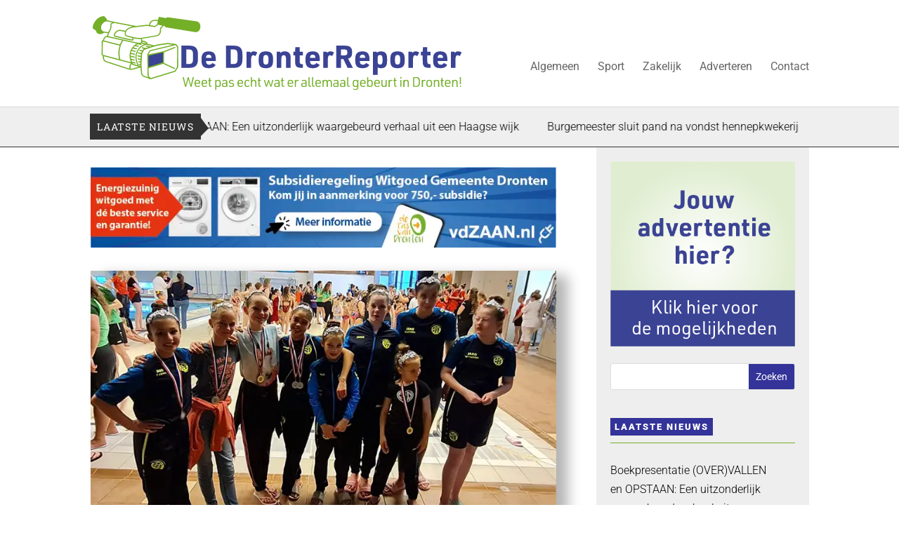

--- FILE ---
content_type: text/html; charset=UTF-8
request_url: https://www.dedronterreporter.nl/synchroonzwemsters-zuiderzeezwemmers-succesvol-op-regionale-wedstrijd/
body_size: 31447
content:
<!DOCTYPE html>
<html lang="nl-NL">
<head><meta charset="UTF-8" /><script>if(navigator.userAgent.match(/MSIE|Internet Explorer/i)||navigator.userAgent.match(/Trident\/7\..*?rv:11/i)){var href=document.location.href;if(!href.match(/[?&]nowprocket/)){if(href.indexOf("?")==-1){if(href.indexOf("#")==-1){document.location.href=href+"?nowprocket=1"}else{document.location.href=href.replace("#","?nowprocket=1#")}}else{if(href.indexOf("#")==-1){document.location.href=href+"&nowprocket=1"}else{document.location.href=href.replace("#","&nowprocket=1#")}}}}</script><script>(()=>{class RocketLazyLoadScripts{constructor(){this.v="2.0.3",this.userEvents=["keydown","keyup","mousedown","mouseup","mousemove","mouseover","mouseenter","mouseout","mouseleave","touchmove","touchstart","touchend","touchcancel","wheel","click","dblclick","input","visibilitychange"],this.attributeEvents=["onblur","onclick","oncontextmenu","ondblclick","onfocus","onmousedown","onmouseenter","onmouseleave","onmousemove","onmouseout","onmouseover","onmouseup","onmousewheel","onscroll","onsubmit"]}async t(){this.i(),this.o(),/iP(ad|hone)/.test(navigator.userAgent)&&this.h(),this.u(),this.l(this),this.m(),this.k(this),this.p(this),this._(),await Promise.all([this.R(),this.L()]),this.lastBreath=Date.now(),this.S(this),this.P(),this.D(),this.O(),this.M(),await this.C(this.delayedScripts.normal),await this.C(this.delayedScripts.defer),await this.C(this.delayedScripts.async),this.F("domReady"),await this.T(),await this.j(),await this.I(),this.F("windowLoad"),await this.A(),window.dispatchEvent(new Event("rocket-allScriptsLoaded")),this.everythingLoaded=!0,this.lastTouchEnd&&await new Promise((t=>setTimeout(t,500-Date.now()+this.lastTouchEnd))),this.H(),this.F("all"),this.U(),this.W()}i(){this.CSPIssue=sessionStorage.getItem("rocketCSPIssue"),document.addEventListener("securitypolicyviolation",(t=>{this.CSPIssue||"script-src-elem"!==t.violatedDirective||"data"!==t.blockedURI||(this.CSPIssue=!0,sessionStorage.setItem("rocketCSPIssue",!0))}),{isRocket:!0})}o(){window.addEventListener("pageshow",(t=>{this.persisted=t.persisted,this.realWindowLoadedFired=!0}),{isRocket:!0}),window.addEventListener("pagehide",(()=>{this.onFirstUserAction=null}),{isRocket:!0})}h(){let t;function e(e){t=e}window.addEventListener("touchstart",e,{isRocket:!0}),window.addEventListener("touchend",(function i(o){Math.abs(o.changedTouches[0].pageX-t.changedTouches[0].pageX)<10&&Math.abs(o.changedTouches[0].pageY-t.changedTouches[0].pageY)<10&&o.timeStamp-t.timeStamp<200&&(o.target.dispatchEvent(new PointerEvent("click",{target:o.target,bubbles:!0,cancelable:!0,detail:1})),event.preventDefault(),window.removeEventListener("touchstart",e,{isRocket:!0}),window.removeEventListener("touchend",i,{isRocket:!0}))}),{isRocket:!0})}q(t){this.userActionTriggered||("mousemove"!==t.type||this.firstMousemoveIgnored?"keyup"===t.type||"mouseover"===t.type||"mouseout"===t.type||(this.userActionTriggered=!0,this.onFirstUserAction&&this.onFirstUserAction()):this.firstMousemoveIgnored=!0),"click"===t.type&&t.preventDefault(),this.savedUserEvents.length>0&&(t.stopPropagation(),t.stopImmediatePropagation()),"touchstart"===this.lastEvent&&"touchend"===t.type&&(this.lastTouchEnd=Date.now()),"click"===t.type&&(this.lastTouchEnd=0),this.lastEvent=t.type,this.savedUserEvents.push(t)}u(){this.savedUserEvents=[],this.userEventHandler=this.q.bind(this),this.userEvents.forEach((t=>window.addEventListener(t,this.userEventHandler,{passive:!1,isRocket:!0})))}U(){this.userEvents.forEach((t=>window.removeEventListener(t,this.userEventHandler,{passive:!1,isRocket:!0}))),this.savedUserEvents.forEach((t=>{t.target.dispatchEvent(new window[t.constructor.name](t.type,t))}))}m(){this.eventsMutationObserver=new MutationObserver((t=>{const e="return false";for(const i of t){if("attributes"===i.type){const t=i.target.getAttribute(i.attributeName);t&&t!==e&&(i.target.setAttribute("data-rocket-"+i.attributeName,t),i.target["rocket"+i.attributeName]=new Function("event",t),i.target.setAttribute(i.attributeName,e))}"childList"===i.type&&i.addedNodes.forEach((t=>{if(t.nodeType===Node.ELEMENT_NODE)for(const i of t.attributes)this.attributeEvents.includes(i.name)&&i.value&&""!==i.value&&(t.setAttribute("data-rocket-"+i.name,i.value),t["rocket"+i.name]=new Function("event",i.value),t.setAttribute(i.name,e))}))}})),this.eventsMutationObserver.observe(document,{subtree:!0,childList:!0,attributeFilter:this.attributeEvents})}H(){this.eventsMutationObserver.disconnect(),this.attributeEvents.forEach((t=>{document.querySelectorAll("[data-rocket-"+t+"]").forEach((e=>{e.setAttribute(t,e.getAttribute("data-rocket-"+t)),e.removeAttribute("data-rocket-"+t)}))}))}k(t){Object.defineProperty(HTMLElement.prototype,"onclick",{get(){return this.rocketonclick||null},set(e){this.rocketonclick=e,this.setAttribute(t.everythingLoaded?"onclick":"data-rocket-onclick","this.rocketonclick(event)")}})}S(t){function e(e,i){let o=e[i];e[i]=null,Object.defineProperty(e,i,{get:()=>o,set(s){t.everythingLoaded?o=s:e["rocket"+i]=o=s}})}e(document,"onreadystatechange"),e(window,"onload"),e(window,"onpageshow");try{Object.defineProperty(document,"readyState",{get:()=>t.rocketReadyState,set(e){t.rocketReadyState=e},configurable:!0}),document.readyState="loading"}catch(t){console.log("WPRocket DJE readyState conflict, bypassing")}}l(t){this.originalAddEventListener=EventTarget.prototype.addEventListener,this.originalRemoveEventListener=EventTarget.prototype.removeEventListener,this.savedEventListeners=[],EventTarget.prototype.addEventListener=function(e,i,o){o&&o.isRocket||!t.B(e,this)&&!t.userEvents.includes(e)||t.B(e,this)&&!t.userActionTriggered||e.startsWith("rocket-")||t.everythingLoaded?t.originalAddEventListener.call(this,e,i,o):t.savedEventListeners.push({target:this,remove:!1,type:e,func:i,options:o})},EventTarget.prototype.removeEventListener=function(e,i,o){o&&o.isRocket||!t.B(e,this)&&!t.userEvents.includes(e)||t.B(e,this)&&!t.userActionTriggered||e.startsWith("rocket-")||t.everythingLoaded?t.originalRemoveEventListener.call(this,e,i,o):t.savedEventListeners.push({target:this,remove:!0,type:e,func:i,options:o})}}F(t){"all"===t&&(EventTarget.prototype.addEventListener=this.originalAddEventListener,EventTarget.prototype.removeEventListener=this.originalRemoveEventListener),this.savedEventListeners=this.savedEventListeners.filter((e=>{let i=e.type,o=e.target||window;return"domReady"===t&&"DOMContentLoaded"!==i&&"readystatechange"!==i||("windowLoad"===t&&"load"!==i&&"readystatechange"!==i&&"pageshow"!==i||(this.B(i,o)&&(i="rocket-"+i),e.remove?o.removeEventListener(i,e.func,e.options):o.addEventListener(i,e.func,e.options),!1))}))}p(t){let e;function i(e){return t.everythingLoaded?e:e.split(" ").map((t=>"load"===t||t.startsWith("load.")?"rocket-jquery-load":t)).join(" ")}function o(o){function s(e){const s=o.fn[e];o.fn[e]=o.fn.init.prototype[e]=function(){return this[0]===window&&t.userActionTriggered&&("string"==typeof arguments[0]||arguments[0]instanceof String?arguments[0]=i(arguments[0]):"object"==typeof arguments[0]&&Object.keys(arguments[0]).forEach((t=>{const e=arguments[0][t];delete arguments[0][t],arguments[0][i(t)]=e}))),s.apply(this,arguments),this}}if(o&&o.fn&&!t.allJQueries.includes(o)){const e={DOMContentLoaded:[],"rocket-DOMContentLoaded":[]};for(const t in e)document.addEventListener(t,(()=>{e[t].forEach((t=>t()))}),{isRocket:!0});o.fn.ready=o.fn.init.prototype.ready=function(i){function s(){parseInt(o.fn.jquery)>2?setTimeout((()=>i.bind(document)(o))):i.bind(document)(o)}return t.realDomReadyFired?!t.userActionTriggered||t.fauxDomReadyFired?s():e["rocket-DOMContentLoaded"].push(s):e.DOMContentLoaded.push(s),o([])},s("on"),s("one"),s("off"),t.allJQueries.push(o)}e=o}t.allJQueries=[],o(window.jQuery),Object.defineProperty(window,"jQuery",{get:()=>e,set(t){o(t)}})}P(){const t=new Map;document.write=document.writeln=function(e){const i=document.currentScript,o=document.createRange(),s=i.parentElement;let n=t.get(i);void 0===n&&(n=i.nextSibling,t.set(i,n));const c=document.createDocumentFragment();o.setStart(c,0),c.appendChild(o.createContextualFragment(e)),s.insertBefore(c,n)}}async R(){return new Promise((t=>{this.userActionTriggered?t():this.onFirstUserAction=t}))}async L(){return new Promise((t=>{document.addEventListener("DOMContentLoaded",(()=>{this.realDomReadyFired=!0,t()}),{isRocket:!0})}))}async I(){return this.realWindowLoadedFired?Promise.resolve():new Promise((t=>{window.addEventListener("load",t,{isRocket:!0})}))}M(){this.pendingScripts=[];this.scriptsMutationObserver=new MutationObserver((t=>{for(const e of t)e.addedNodes.forEach((t=>{"SCRIPT"!==t.tagName||t.noModule||t.isWPRocket||this.pendingScripts.push({script:t,promise:new Promise((e=>{const i=()=>{const i=this.pendingScripts.findIndex((e=>e.script===t));i>=0&&this.pendingScripts.splice(i,1),e()};t.addEventListener("load",i,{isRocket:!0}),t.addEventListener("error",i,{isRocket:!0}),setTimeout(i,1e3)}))})}))})),this.scriptsMutationObserver.observe(document,{childList:!0,subtree:!0})}async j(){await this.J(),this.pendingScripts.length?(await this.pendingScripts[0].promise,await this.j()):this.scriptsMutationObserver.disconnect()}D(){this.delayedScripts={normal:[],async:[],defer:[]},document.querySelectorAll("script[type$=rocketlazyloadscript]").forEach((t=>{t.hasAttribute("data-rocket-src")?t.hasAttribute("async")&&!1!==t.async?this.delayedScripts.async.push(t):t.hasAttribute("defer")&&!1!==t.defer||"module"===t.getAttribute("data-rocket-type")?this.delayedScripts.defer.push(t):this.delayedScripts.normal.push(t):this.delayedScripts.normal.push(t)}))}async _(){await this.L();let t=[];document.querySelectorAll("script[type$=rocketlazyloadscript][data-rocket-src]").forEach((e=>{let i=e.getAttribute("data-rocket-src");if(i&&!i.startsWith("data:")){i.startsWith("//")&&(i=location.protocol+i);try{const o=new URL(i).origin;o!==location.origin&&t.push({src:o,crossOrigin:e.crossOrigin||"module"===e.getAttribute("data-rocket-type")})}catch(t){}}})),t=[...new Map(t.map((t=>[JSON.stringify(t),t]))).values()],this.N(t,"preconnect")}async $(t){if(await this.G(),!0!==t.noModule||!("noModule"in HTMLScriptElement.prototype))return new Promise((e=>{let i;function o(){(i||t).setAttribute("data-rocket-status","executed"),e()}try{if(navigator.userAgent.includes("Firefox/")||""===navigator.vendor||this.CSPIssue)i=document.createElement("script"),[...t.attributes].forEach((t=>{let e=t.nodeName;"type"!==e&&("data-rocket-type"===e&&(e="type"),"data-rocket-src"===e&&(e="src"),i.setAttribute(e,t.nodeValue))})),t.text&&(i.text=t.text),t.nonce&&(i.nonce=t.nonce),i.hasAttribute("src")?(i.addEventListener("load",o,{isRocket:!0}),i.addEventListener("error",(()=>{i.setAttribute("data-rocket-status","failed-network"),e()}),{isRocket:!0}),setTimeout((()=>{i.isConnected||e()}),1)):(i.text=t.text,o()),i.isWPRocket=!0,t.parentNode.replaceChild(i,t);else{const i=t.getAttribute("data-rocket-type"),s=t.getAttribute("data-rocket-src");i?(t.type=i,t.removeAttribute("data-rocket-type")):t.removeAttribute("type"),t.addEventListener("load",o,{isRocket:!0}),t.addEventListener("error",(i=>{this.CSPIssue&&i.target.src.startsWith("data:")?(console.log("WPRocket: CSP fallback activated"),t.removeAttribute("src"),this.$(t).then(e)):(t.setAttribute("data-rocket-status","failed-network"),e())}),{isRocket:!0}),s?(t.fetchPriority="high",t.removeAttribute("data-rocket-src"),t.src=s):t.src="data:text/javascript;base64,"+window.btoa(unescape(encodeURIComponent(t.text)))}}catch(i){t.setAttribute("data-rocket-status","failed-transform"),e()}}));t.setAttribute("data-rocket-status","skipped")}async C(t){const e=t.shift();return e?(e.isConnected&&await this.$(e),this.C(t)):Promise.resolve()}O(){this.N([...this.delayedScripts.normal,...this.delayedScripts.defer,...this.delayedScripts.async],"preload")}N(t,e){this.trash=this.trash||[];let i=!0;var o=document.createDocumentFragment();t.forEach((t=>{const s=t.getAttribute&&t.getAttribute("data-rocket-src")||t.src;if(s&&!s.startsWith("data:")){const n=document.createElement("link");n.href=s,n.rel=e,"preconnect"!==e&&(n.as="script",n.fetchPriority=i?"high":"low"),t.getAttribute&&"module"===t.getAttribute("data-rocket-type")&&(n.crossOrigin=!0),t.crossOrigin&&(n.crossOrigin=t.crossOrigin),t.integrity&&(n.integrity=t.integrity),t.nonce&&(n.nonce=t.nonce),o.appendChild(n),this.trash.push(n),i=!1}})),document.head.appendChild(o)}W(){this.trash.forEach((t=>t.remove()))}async T(){try{document.readyState="interactive"}catch(t){}this.fauxDomReadyFired=!0;try{await this.G(),document.dispatchEvent(new Event("rocket-readystatechange")),await this.G(),document.rocketonreadystatechange&&document.rocketonreadystatechange(),await this.G(),document.dispatchEvent(new Event("rocket-DOMContentLoaded")),await this.G(),window.dispatchEvent(new Event("rocket-DOMContentLoaded"))}catch(t){console.error(t)}}async A(){try{document.readyState="complete"}catch(t){}try{await this.G(),document.dispatchEvent(new Event("rocket-readystatechange")),await this.G(),document.rocketonreadystatechange&&document.rocketonreadystatechange(),await this.G(),window.dispatchEvent(new Event("rocket-load")),await this.G(),window.rocketonload&&window.rocketonload(),await this.G(),this.allJQueries.forEach((t=>t(window).trigger("rocket-jquery-load"))),await this.G();const t=new Event("rocket-pageshow");t.persisted=this.persisted,window.dispatchEvent(t),await this.G(),window.rocketonpageshow&&window.rocketonpageshow({persisted:this.persisted})}catch(t){console.error(t)}}async G(){Date.now()-this.lastBreath>45&&(await this.J(),this.lastBreath=Date.now())}async J(){return document.hidden?new Promise((t=>setTimeout(t))):new Promise((t=>requestAnimationFrame(t)))}B(t,e){return e===document&&"readystatechange"===t||(e===document&&"DOMContentLoaded"===t||(e===window&&"DOMContentLoaded"===t||(e===window&&"load"===t||e===window&&"pageshow"===t)))}static run(){(new RocketLazyLoadScripts).t()}}RocketLazyLoadScripts.run()})();</script>
	
<meta http-equiv="X-UA-Compatible" content="IE=edge">
	<link rel="pingback" href="" />

	<script type="rocketlazyloadscript" data-rocket-type="text/javascript">
		document.documentElement.className = 'js';
	</script>
	
	<meta name='robots' content='index, follow, max-image-preview:large, max-snippet:-1, max-video-preview:-1' />

	<!-- This site is optimized with the Yoast SEO plugin v24.8.1 - https://yoast.com/wordpress/plugins/seo/ -->
	<title>Synchroonzwemsters Zuiderzeezwemmers succesvol op regionale wedstrijd - De DronterReporter</title><link rel="stylesheet" href="https://www.dedronterreporter.nl/Assets/cache/fonts/1/google-fonts/css/8/d/c/ba61befd9c4f34e51ac894912d5fa.css" data-wpr-hosted-gf-parameters="family=Roboto%20Slab%3A100%2C200%2C300%2Cregular%2C500%2C600%2C700%2C800%2C900%7CRoboto%3A100%2C100italic%2C300%2C300italic%2Cregular%2Citalic%2C500%2C500italic%2C700%2C700italic%2C900%2C900italic%7COpen%20Sans%3A300%2Cregular%2C500%2C600%2C700%2C800%2C300italic%2Citalic%2C500italic%2C600italic%2C700italic%2C800italic&subset=latin%2Clatin-ext&display=swap"/>
	<link rel="canonical" href="https://www.dedronterreporter.nl/synchroonzwemsters-zuiderzeezwemmers-succesvol-op-regionale-wedstrijd/" />
	<meta property="og:locale" content="nl_NL" />
	<meta property="og:type" content="article" />
	<meta property="og:title" content="Synchroonzwemsters Zuiderzeezwemmers succesvol op regionale wedstrijd" />
	<meta property="og:description" content="Op 15 april werd door alle zwemsters van de afdeling Synchroonzwemmen van de Zuiderzeezwemmers met succes deelgenomen aan de Mini-beat" />
	<meta property="og:url" content="https://www.dedronterreporter.nl/synchroonzwemsters-zuiderzeezwemmers-succesvol-op-regionale-wedstrijd/" />
	<meta property="og:site_name" content="De DronterReporter" />
	<meta property="article:publisher" content="https://www.facebook.com/Dedronterreporter/" />
	<meta property="article:published_time" content="2023-04-17T08:02:14+00:00" />
	<meta property="og:image" content="https://www.dedronterreporter.nl/Assets/uploads/2023/04/Synchreen-15april2023-FB.webp" />
	<meta property="og:image:width" content="1200" />
	<meta property="og:image:height" content="627" />
	<meta property="og:image:type" content="image/webp" />
	<meta name="author" content="Redactie" />
	<meta name="twitter:card" content="summary_large_image" />
	<meta name="twitter:title" content="Synchroonzwemsters Zuiderzeezwemmers succesvol op regionale wedstrijd" />
	<meta name="twitter:description" content="Op 15 april werd door alle zwemsters van de afdeling Synchroonzwemmen van de Zuiderzeezwemmers met succes deelgenomen aan de Mini-beat" />
	<meta name="twitter:image" content="https://www.dedronterreporter.nl/Assets/uploads/2023/04/Synchreen-15april2023-FB.webp" />
	<meta name="twitter:label1" content="Geschreven door" />
	<meta name="twitter:data1" content="Redactie" />
	<meta name="twitter:label2" content="Geschatte leestijd" />
	<meta name="twitter:data2" content="2 minuten" />
	<script type="application/ld+json" class="yoast-schema-graph">{"@context":"https://schema.org","@graph":[{"@type":"Article","@id":"https://www.dedronterreporter.nl/synchroonzwemsters-zuiderzeezwemmers-succesvol-op-regionale-wedstrijd/#article","isPartOf":{"@id":"https://www.dedronterreporter.nl/synchroonzwemsters-zuiderzeezwemmers-succesvol-op-regionale-wedstrijd/"},"author":{"name":"Redactie","@id":"https://www.dedronterreporter.nl/#/schema/person/7cbe7d9cfd6260518c98c7e11d839b9e"},"headline":"Synchroonzwemsters Zuiderzeezwemmers succesvol op regionale wedstrijd","datePublished":"2023-04-17T08:02:14+00:00","mainEntityOfPage":{"@id":"https://www.dedronterreporter.nl/synchroonzwemsters-zuiderzeezwemmers-succesvol-op-regionale-wedstrijd/"},"wordCount":334,"publisher":{"@id":"https://www.dedronterreporter.nl/#organization"},"image":{"@id":"https://www.dedronterreporter.nl/synchroonzwemsters-zuiderzeezwemmers-succesvol-op-regionale-wedstrijd/#primaryimage"},"thumbnailUrl":"https://www.dedronterreporter.nl/Assets/uploads/2023/04/Synchreen-15april2023.webp","articleSection":["Algemeen"],"inLanguage":"nl-NL"},{"@type":"WebPage","@id":"https://www.dedronterreporter.nl/synchroonzwemsters-zuiderzeezwemmers-succesvol-op-regionale-wedstrijd/","url":"https://www.dedronterreporter.nl/synchroonzwemsters-zuiderzeezwemmers-succesvol-op-regionale-wedstrijd/","name":"Synchroonzwemsters Zuiderzeezwemmers succesvol op regionale wedstrijd - De DronterReporter","isPartOf":{"@id":"https://www.dedronterreporter.nl/#website"},"primaryImageOfPage":{"@id":"https://www.dedronterreporter.nl/synchroonzwemsters-zuiderzeezwemmers-succesvol-op-regionale-wedstrijd/#primaryimage"},"image":{"@id":"https://www.dedronterreporter.nl/synchroonzwemsters-zuiderzeezwemmers-succesvol-op-regionale-wedstrijd/#primaryimage"},"thumbnailUrl":"https://www.dedronterreporter.nl/Assets/uploads/2023/04/Synchreen-15april2023.webp","datePublished":"2023-04-17T08:02:14+00:00","breadcrumb":{"@id":"https://www.dedronterreporter.nl/synchroonzwemsters-zuiderzeezwemmers-succesvol-op-regionale-wedstrijd/#breadcrumb"},"inLanguage":"nl-NL","potentialAction":[{"@type":"ReadAction","target":["https://www.dedronterreporter.nl/synchroonzwemsters-zuiderzeezwemmers-succesvol-op-regionale-wedstrijd/"]}]},{"@type":"ImageObject","inLanguage":"nl-NL","@id":"https://www.dedronterreporter.nl/synchroonzwemsters-zuiderzeezwemmers-succesvol-op-regionale-wedstrijd/#primaryimage","url":"https://www.dedronterreporter.nl/Assets/uploads/2023/04/Synchreen-15april2023.webp","contentUrl":"https://www.dedronterreporter.nl/Assets/uploads/2023/04/Synchreen-15april2023.webp","width":800,"height":516,"caption":"Synchroonzwemsters Zuiderzeezwemmers succesvol op regionale wedstrijd"},{"@type":"BreadcrumbList","@id":"https://www.dedronterreporter.nl/synchroonzwemsters-zuiderzeezwemmers-succesvol-op-regionale-wedstrijd/#breadcrumb","itemListElement":[{"@type":"ListItem","position":1,"name":"Home","item":"https://www.dedronterreporter.nl/"},{"@type":"ListItem","position":2,"name":"Synchroonzwemsters Zuiderzeezwemmers succesvol op regionale wedstrijd"}]},{"@type":"WebSite","@id":"https://www.dedronterreporter.nl/#website","url":"https://www.dedronterreporter.nl/","name":"De DronterReporter","description":"Weet pas echt wat er allemaal gebeurt in Dronten!","publisher":{"@id":"https://www.dedronterreporter.nl/#organization"},"alternateName":"Nieuws uit Dronten, Biddinghuizen en Swifterbant","potentialAction":[{"@type":"SearchAction","target":{"@type":"EntryPoint","urlTemplate":"https://www.dedronterreporter.nl/?s={search_term_string}"},"query-input":{"@type":"PropertyValueSpecification","valueRequired":true,"valueName":"search_term_string"}}],"inLanguage":"nl-NL"},{"@type":"Organization","@id":"https://www.dedronterreporter.nl/#organization","name":"De DronterReporter","alternateName":"Nieuws uit Dronten, Biddinghuizen en Swifterbant","url":"https://www.dedronterreporter.nl/","logo":{"@type":"ImageObject","inLanguage":"nl-NL","@id":"https://www.dedronterreporter.nl/#/schema/logo/image/","url":"https://www.dedronterreporter.nl/Assets/uploads/2022/07/De-DronterReporter-Dronten-Swifterbant-Biddinghuizen-nieuws.svg","contentUrl":"https://www.dedronterreporter.nl/Assets/uploads/2022/07/De-DronterReporter-Dronten-Swifterbant-Biddinghuizen-nieuws.svg","width":"1024","height":"1024","caption":"De DronterReporter"},"image":{"@id":"https://www.dedronterreporter.nl/#/schema/logo/image/"},"sameAs":["https://www.facebook.com/Dedronterreporter/","https://www.instagram.com/dedronterreporter/","https://www.youtube.com/channel/UC0a95mXEB0y5rZpjgttXg7w","https://www.linkedin.com/company/de-dronterreporter"]},{"@type":"Person","@id":"https://www.dedronterreporter.nl/#/schema/person/7cbe7d9cfd6260518c98c7e11d839b9e","name":"Redactie","image":{"@type":"ImageObject","inLanguage":"nl-NL","@id":"https://www.dedronterreporter.nl/#/schema/person/image/","url":"https://secure.gravatar.com/avatar/a0ab9784a07248902a9e1bc235100538?s=96&d=mm&r=g","contentUrl":"https://secure.gravatar.com/avatar/a0ab9784a07248902a9e1bc235100538?s=96&d=mm&r=g","caption":"Redactie"},"url":"https://www.dedronterreporter.nl/author/tomas-manschot/"}]}</script>
	<!-- / Yoast SEO plugin. -->



<link rel='dns-prefetch' href='//dedronterreporter.nl' />
<link rel='dns-prefetch' href='//gstatic.com' />
<link rel='dns-prefetch' href='//youtube.com' />
<link rel='dns-prefetch' href='//instagram.com' />
<link rel='dns-prefetch' href='//facebook.com' />
<link rel='dns-prefetch' href='//ing.nl' />
<link rel='dns-prefetch' href='//bedrijvenplatformgemeentedronten.nl' />
<link rel='dns-prefetch' href='//reaaldronten.nl' />
<link rel='dns-prefetch' href='//ofw.nl' />
<link rel='dns-prefetch' href='//home4kids.net' />
<link rel='dns-prefetch' href='//corspronk.nl' />
<link rel='dns-prefetch' href='//studiotof.nl' />
<link rel='dns-prefetch' href='//eenvoudig.online' />
<link rel='dns-prefetch' href='//vdzaan.nl' />
<link rel='dns-prefetch' href='//linkedin.com' />
<link rel='dns-prefetch' href='//ervaarhetov.nl' />
<link rel='dns-prefetch' href='//ngv.nl' />
<link rel='dns-prefetch' href='//flevomeerbibliotheek.nl' />
<link rel='dns-prefetch' href='//dronten.oddfellows.nl' />
<link rel='dns-prefetch' href='//meerpaaldagen.nl' />
<link rel='dns-prefetch' href='//digisterker.nl' />
<link rel='dns-prefetch' href='//rabobank.nl' />
<link rel='dns-prefetch' href='//vbdronten.nl' />
<link rel='dns-prefetch' href='//aereshogeschool.nl' />
<link rel='dns-prefetch' href='//pinkribbon.nl' />
<link rel='dns-prefetch' href='//meerpaal.nl' />
<link rel='dns-prefetch' href='//ggdflevoland.nl' />
<link rel='dns-prefetch' href='//tactus.nl' />
<link rel='dns-prefetch' href='//mdflevoland.nl' />
<link rel='dns-prefetch' href='//hetwisentbos.nl' />
<link rel='dns-prefetch' href='//flevosap.nl' />
<link rel='dns-prefetch' href='//pgswifterbant.nl' />
<link rel='dns-prefetch' href='//rkparochiewillibrord.nl' />
<link rel='dns-prefetch' href='//nl.surveymonkey.com' />
<link rel='dns-prefetch' href='//onzedorpskwis.nl' />
<link rel='dns-prefetch' href='//buitenwegenflevoland.nl' />
<link rel='dns-prefetch' href='//flevopanel.nl' />
<link rel='dns-prefetch' href='//ltonoord.nl' />
<link rel='dns-prefetch' href='//cumela.nl' />
<link rel='dns-prefetch' href='//fietsersbond.nl' />
<link rel='dns-prefetch' href='//flevoland.nl' />
<link rel='dns-prefetch' href='//kiekendiefperspectief.nl' />
<link rel='dns-prefetch' href='//vaarweginformatie.nl' />
<link rel='dns-prefetch' href='//msvd.nl' />
<link rel='dns-prefetch' href='//modelspoormuseum.nl' />
<link rel='dns-prefetch' href='//muisnmeer.nl' />
<link rel='dns-prefetch' href='//oersprong.nu' />
<link rel='dns-prefetch' href='//bedrijven-platform.nl' />
<link rel='dns-prefetch' href='//arditicoffee.nl' />
<link rel='dns-prefetch' href='//vandersteeg.nl' />
<link rel='dns-prefetch' href='//alexklaasen.nl' />
<link rel='dns-prefetch' href='//ccdronten.nl' />
<link rel='dns-prefetch' href='//sportindronten.nl' />
<link rel='dns-prefetch' href='//cool2bfit.nl' />
<link rel='dns-prefetch' href='//ivn.nl' />
<link rel='dns-prefetch' href='//ichthusdronten.nl' />
<link rel='dns-prefetch' href='//coa.nl' />
<link rel='dns-prefetch' href='//dronten.nl' />
<link rel='dns-prefetch' href='//walibi.nl' />
<link rel='dns-prefetch' href='//ontmoetingsparkbuiten.nl' />
<link rel='dns-prefetch' href='//hospice-dronten.nl' />
<link rel='dns-prefetch' href='//10026.bridge.nl' />
<link rel='dns-prefetch' href='//rundfunk.sexy' />
<link rel='dns-prefetch' href='//suydersee.com' />
<link rel='dns-prefetch' href='//benchmark.aedes.nl' />
<link rel='dns-prefetch' href='//zijspreekt.nl' />
<link rel='dns-prefetch' href='//ikpas.nl' />
<link rel='dns-prefetch' href='//verlorenofgevonden.nl' />
<link rel='dns-prefetch' href='//jovd.nl' />
<link rel='dns-prefetch' href='//eparticipatie.sterkr.nl' />
<link rel='dns-prefetch' href='//.zuiderzeezwemmers.nl' />
<link rel='dns-prefetch' href='//fotoclubkiekendief.nl' />
<link rel='dns-prefetch' href='//.toekomstvisierandmeren.nl' />
<link rel='dns-prefetch' href='//.lokaleomroepdronten.nl' />
<link rel='dns-prefetch' href='//.pgdronten.nl' />

<link rel="alternate" type="application/rss+xml" title="De DronterReporter &raquo; feed" href="https://www.dedronterreporter.nl/feed/" />
<link rel="alternate" type="application/rss+xml" title="De DronterReporter &raquo; reacties feed" href="https://www.dedronterreporter.nl/comments/feed/" />
<meta content="DeDronterReporter-child v.1.0.0" name="generator"/><link rel='stylesheet' id='wp-block-library-css' href='https://www.dedronterreporter.nl/wp-includes/css/dist/block-library/style.min.css?ver=6.7.2' type='text/css' media='all' />
<style id='wp-block-library-theme-inline-css' type='text/css'>
.wp-block-audio :where(figcaption){color:#555;font-size:13px;text-align:center}.is-dark-theme .wp-block-audio :where(figcaption){color:#ffffffa6}.wp-block-audio{margin:0 0 1em}.wp-block-code{border:1px solid #ccc;border-radius:4px;font-family:Menlo,Consolas,monaco,monospace;padding:.8em 1em}.wp-block-embed :where(figcaption){color:#555;font-size:13px;text-align:center}.is-dark-theme .wp-block-embed :where(figcaption){color:#ffffffa6}.wp-block-embed{margin:0 0 1em}.blocks-gallery-caption{color:#555;font-size:13px;text-align:center}.is-dark-theme .blocks-gallery-caption{color:#ffffffa6}:root :where(.wp-block-image figcaption){color:#555;font-size:13px;text-align:center}.is-dark-theme :root :where(.wp-block-image figcaption){color:#ffffffa6}.wp-block-image{margin:0 0 1em}.wp-block-pullquote{border-bottom:4px solid;border-top:4px solid;color:currentColor;margin-bottom:1.75em}.wp-block-pullquote cite,.wp-block-pullquote footer,.wp-block-pullquote__citation{color:currentColor;font-size:.8125em;font-style:normal;text-transform:uppercase}.wp-block-quote{border-left:.25em solid;margin:0 0 1.75em;padding-left:1em}.wp-block-quote cite,.wp-block-quote footer{color:currentColor;font-size:.8125em;font-style:normal;position:relative}.wp-block-quote:where(.has-text-align-right){border-left:none;border-right:.25em solid;padding-left:0;padding-right:1em}.wp-block-quote:where(.has-text-align-center){border:none;padding-left:0}.wp-block-quote.is-large,.wp-block-quote.is-style-large,.wp-block-quote:where(.is-style-plain){border:none}.wp-block-search .wp-block-search__label{font-weight:700}.wp-block-search__button{border:1px solid #ccc;padding:.375em .625em}:where(.wp-block-group.has-background){padding:1.25em 2.375em}.wp-block-separator.has-css-opacity{opacity:.4}.wp-block-separator{border:none;border-bottom:2px solid;margin-left:auto;margin-right:auto}.wp-block-separator.has-alpha-channel-opacity{opacity:1}.wp-block-separator:not(.is-style-wide):not(.is-style-dots){width:100px}.wp-block-separator.has-background:not(.is-style-dots){border-bottom:none;height:1px}.wp-block-separator.has-background:not(.is-style-wide):not(.is-style-dots){height:2px}.wp-block-table{margin:0 0 1em}.wp-block-table td,.wp-block-table th{word-break:normal}.wp-block-table :where(figcaption){color:#555;font-size:13px;text-align:center}.is-dark-theme .wp-block-table :where(figcaption){color:#ffffffa6}.wp-block-video :where(figcaption){color:#555;font-size:13px;text-align:center}.is-dark-theme .wp-block-video :where(figcaption){color:#ffffffa6}.wp-block-video{margin:0 0 1em}:root :where(.wp-block-template-part.has-background){margin-bottom:0;margin-top:0;padding:1.25em 2.375em}
</style>
<style id='joinchat-button-style-inline-css' type='text/css'>
.wp-block-joinchat-button{border:none!important;text-align:center}.wp-block-joinchat-button figure{display:table;margin:0 auto;padding:0}.wp-block-joinchat-button figcaption{font:normal normal 400 .6em/2em var(--wp--preset--font-family--system-font,sans-serif);margin:0;padding:0}.wp-block-joinchat-button .joinchat-button__qr{background-color:#fff;border:6px solid #25d366;border-radius:30px;box-sizing:content-box;display:block;height:200px;margin:auto;overflow:hidden;padding:10px;width:200px}.wp-block-joinchat-button .joinchat-button__qr canvas,.wp-block-joinchat-button .joinchat-button__qr img{display:block;margin:auto}.wp-block-joinchat-button .joinchat-button__link{align-items:center;background-color:#25d366;border:6px solid #25d366;border-radius:30px;display:inline-flex;flex-flow:row nowrap;justify-content:center;line-height:1.25em;margin:0 auto;text-decoration:none}.wp-block-joinchat-button .joinchat-button__link:before{background:transparent var(--joinchat-ico) no-repeat center;background-size:100%;content:"";display:block;height:1.5em;margin:-.75em .75em -.75em 0;width:1.5em}.wp-block-joinchat-button figure+.joinchat-button__link{margin-top:10px}@media (orientation:landscape)and (min-height:481px),(orientation:portrait)and (min-width:481px){.wp-block-joinchat-button.joinchat-button--qr-only figure+.joinchat-button__link{display:none}}@media (max-width:480px),(orientation:landscape)and (max-height:480px){.wp-block-joinchat-button figure{display:none}}

</style>
<style id='global-styles-inline-css' type='text/css'>
:root{--wp--preset--aspect-ratio--square: 1;--wp--preset--aspect-ratio--4-3: 4/3;--wp--preset--aspect-ratio--3-4: 3/4;--wp--preset--aspect-ratio--3-2: 3/2;--wp--preset--aspect-ratio--2-3: 2/3;--wp--preset--aspect-ratio--16-9: 16/9;--wp--preset--aspect-ratio--9-16: 9/16;--wp--preset--color--black: #000000;--wp--preset--color--cyan-bluish-gray: #abb8c3;--wp--preset--color--white: #ffffff;--wp--preset--color--pale-pink: #f78da7;--wp--preset--color--vivid-red: #cf2e2e;--wp--preset--color--luminous-vivid-orange: #ff6900;--wp--preset--color--luminous-vivid-amber: #fcb900;--wp--preset--color--light-green-cyan: #7bdcb5;--wp--preset--color--vivid-green-cyan: #00d084;--wp--preset--color--pale-cyan-blue: #8ed1fc;--wp--preset--color--vivid-cyan-blue: #0693e3;--wp--preset--color--vivid-purple: #9b51e0;--wp--preset--gradient--vivid-cyan-blue-to-vivid-purple: linear-gradient(135deg,rgba(6,147,227,1) 0%,rgb(155,81,224) 100%);--wp--preset--gradient--light-green-cyan-to-vivid-green-cyan: linear-gradient(135deg,rgb(122,220,180) 0%,rgb(0,208,130) 100%);--wp--preset--gradient--luminous-vivid-amber-to-luminous-vivid-orange: linear-gradient(135deg,rgba(252,185,0,1) 0%,rgba(255,105,0,1) 100%);--wp--preset--gradient--luminous-vivid-orange-to-vivid-red: linear-gradient(135deg,rgba(255,105,0,1) 0%,rgb(207,46,46) 100%);--wp--preset--gradient--very-light-gray-to-cyan-bluish-gray: linear-gradient(135deg,rgb(238,238,238) 0%,rgb(169,184,195) 100%);--wp--preset--gradient--cool-to-warm-spectrum: linear-gradient(135deg,rgb(74,234,220) 0%,rgb(151,120,209) 20%,rgb(207,42,186) 40%,rgb(238,44,130) 60%,rgb(251,105,98) 80%,rgb(254,248,76) 100%);--wp--preset--gradient--blush-light-purple: linear-gradient(135deg,rgb(255,206,236) 0%,rgb(152,150,240) 100%);--wp--preset--gradient--blush-bordeaux: linear-gradient(135deg,rgb(254,205,165) 0%,rgb(254,45,45) 50%,rgb(107,0,62) 100%);--wp--preset--gradient--luminous-dusk: linear-gradient(135deg,rgb(255,203,112) 0%,rgb(199,81,192) 50%,rgb(65,88,208) 100%);--wp--preset--gradient--pale-ocean: linear-gradient(135deg,rgb(255,245,203) 0%,rgb(182,227,212) 50%,rgb(51,167,181) 100%);--wp--preset--gradient--electric-grass: linear-gradient(135deg,rgb(202,248,128) 0%,rgb(113,206,126) 100%);--wp--preset--gradient--midnight: linear-gradient(135deg,rgb(2,3,129) 0%,rgb(40,116,252) 100%);--wp--preset--font-size--small: 13px;--wp--preset--font-size--medium: 20px;--wp--preset--font-size--large: 36px;--wp--preset--font-size--x-large: 42px;--wp--preset--spacing--20: 0.44rem;--wp--preset--spacing--30: 0.67rem;--wp--preset--spacing--40: 1rem;--wp--preset--spacing--50: 1.5rem;--wp--preset--spacing--60: 2.25rem;--wp--preset--spacing--70: 3.38rem;--wp--preset--spacing--80: 5.06rem;--wp--preset--shadow--natural: 6px 6px 9px rgba(0, 0, 0, 0.2);--wp--preset--shadow--deep: 12px 12px 50px rgba(0, 0, 0, 0.4);--wp--preset--shadow--sharp: 6px 6px 0px rgba(0, 0, 0, 0.2);--wp--preset--shadow--outlined: 6px 6px 0px -3px rgba(255, 255, 255, 1), 6px 6px rgba(0, 0, 0, 1);--wp--preset--shadow--crisp: 6px 6px 0px rgba(0, 0, 0, 1);}:root { --wp--style--global--content-size: 823px;--wp--style--global--wide-size: 1080px; }:where(body) { margin: 0; }.wp-site-blocks > .alignleft { float: left; margin-right: 2em; }.wp-site-blocks > .alignright { float: right; margin-left: 2em; }.wp-site-blocks > .aligncenter { justify-content: center; margin-left: auto; margin-right: auto; }:where(.is-layout-flex){gap: 0.5em;}:where(.is-layout-grid){gap: 0.5em;}.is-layout-flow > .alignleft{float: left;margin-inline-start: 0;margin-inline-end: 2em;}.is-layout-flow > .alignright{float: right;margin-inline-start: 2em;margin-inline-end: 0;}.is-layout-flow > .aligncenter{margin-left: auto !important;margin-right: auto !important;}.is-layout-constrained > .alignleft{float: left;margin-inline-start: 0;margin-inline-end: 2em;}.is-layout-constrained > .alignright{float: right;margin-inline-start: 2em;margin-inline-end: 0;}.is-layout-constrained > .aligncenter{margin-left: auto !important;margin-right: auto !important;}.is-layout-constrained > :where(:not(.alignleft):not(.alignright):not(.alignfull)){max-width: var(--wp--style--global--content-size);margin-left: auto !important;margin-right: auto !important;}.is-layout-constrained > .alignwide{max-width: var(--wp--style--global--wide-size);}body .is-layout-flex{display: flex;}.is-layout-flex{flex-wrap: wrap;align-items: center;}.is-layout-flex > :is(*, div){margin: 0;}body .is-layout-grid{display: grid;}.is-layout-grid > :is(*, div){margin: 0;}body{padding-top: 0px;padding-right: 0px;padding-bottom: 0px;padding-left: 0px;}:root :where(.wp-element-button, .wp-block-button__link){background-color: #32373c;border-width: 0;color: #fff;font-family: inherit;font-size: inherit;line-height: inherit;padding: calc(0.667em + 2px) calc(1.333em + 2px);text-decoration: none;}.has-black-color{color: var(--wp--preset--color--black) !important;}.has-cyan-bluish-gray-color{color: var(--wp--preset--color--cyan-bluish-gray) !important;}.has-white-color{color: var(--wp--preset--color--white) !important;}.has-pale-pink-color{color: var(--wp--preset--color--pale-pink) !important;}.has-vivid-red-color{color: var(--wp--preset--color--vivid-red) !important;}.has-luminous-vivid-orange-color{color: var(--wp--preset--color--luminous-vivid-orange) !important;}.has-luminous-vivid-amber-color{color: var(--wp--preset--color--luminous-vivid-amber) !important;}.has-light-green-cyan-color{color: var(--wp--preset--color--light-green-cyan) !important;}.has-vivid-green-cyan-color{color: var(--wp--preset--color--vivid-green-cyan) !important;}.has-pale-cyan-blue-color{color: var(--wp--preset--color--pale-cyan-blue) !important;}.has-vivid-cyan-blue-color{color: var(--wp--preset--color--vivid-cyan-blue) !important;}.has-vivid-purple-color{color: var(--wp--preset--color--vivid-purple) !important;}.has-black-background-color{background-color: var(--wp--preset--color--black) !important;}.has-cyan-bluish-gray-background-color{background-color: var(--wp--preset--color--cyan-bluish-gray) !important;}.has-white-background-color{background-color: var(--wp--preset--color--white) !important;}.has-pale-pink-background-color{background-color: var(--wp--preset--color--pale-pink) !important;}.has-vivid-red-background-color{background-color: var(--wp--preset--color--vivid-red) !important;}.has-luminous-vivid-orange-background-color{background-color: var(--wp--preset--color--luminous-vivid-orange) !important;}.has-luminous-vivid-amber-background-color{background-color: var(--wp--preset--color--luminous-vivid-amber) !important;}.has-light-green-cyan-background-color{background-color: var(--wp--preset--color--light-green-cyan) !important;}.has-vivid-green-cyan-background-color{background-color: var(--wp--preset--color--vivid-green-cyan) !important;}.has-pale-cyan-blue-background-color{background-color: var(--wp--preset--color--pale-cyan-blue) !important;}.has-vivid-cyan-blue-background-color{background-color: var(--wp--preset--color--vivid-cyan-blue) !important;}.has-vivid-purple-background-color{background-color: var(--wp--preset--color--vivid-purple) !important;}.has-black-border-color{border-color: var(--wp--preset--color--black) !important;}.has-cyan-bluish-gray-border-color{border-color: var(--wp--preset--color--cyan-bluish-gray) !important;}.has-white-border-color{border-color: var(--wp--preset--color--white) !important;}.has-pale-pink-border-color{border-color: var(--wp--preset--color--pale-pink) !important;}.has-vivid-red-border-color{border-color: var(--wp--preset--color--vivid-red) !important;}.has-luminous-vivid-orange-border-color{border-color: var(--wp--preset--color--luminous-vivid-orange) !important;}.has-luminous-vivid-amber-border-color{border-color: var(--wp--preset--color--luminous-vivid-amber) !important;}.has-light-green-cyan-border-color{border-color: var(--wp--preset--color--light-green-cyan) !important;}.has-vivid-green-cyan-border-color{border-color: var(--wp--preset--color--vivid-green-cyan) !important;}.has-pale-cyan-blue-border-color{border-color: var(--wp--preset--color--pale-cyan-blue) !important;}.has-vivid-cyan-blue-border-color{border-color: var(--wp--preset--color--vivid-cyan-blue) !important;}.has-vivid-purple-border-color{border-color: var(--wp--preset--color--vivid-purple) !important;}.has-vivid-cyan-blue-to-vivid-purple-gradient-background{background: var(--wp--preset--gradient--vivid-cyan-blue-to-vivid-purple) !important;}.has-light-green-cyan-to-vivid-green-cyan-gradient-background{background: var(--wp--preset--gradient--light-green-cyan-to-vivid-green-cyan) !important;}.has-luminous-vivid-amber-to-luminous-vivid-orange-gradient-background{background: var(--wp--preset--gradient--luminous-vivid-amber-to-luminous-vivid-orange) !important;}.has-luminous-vivid-orange-to-vivid-red-gradient-background{background: var(--wp--preset--gradient--luminous-vivid-orange-to-vivid-red) !important;}.has-very-light-gray-to-cyan-bluish-gray-gradient-background{background: var(--wp--preset--gradient--very-light-gray-to-cyan-bluish-gray) !important;}.has-cool-to-warm-spectrum-gradient-background{background: var(--wp--preset--gradient--cool-to-warm-spectrum) !important;}.has-blush-light-purple-gradient-background{background: var(--wp--preset--gradient--blush-light-purple) !important;}.has-blush-bordeaux-gradient-background{background: var(--wp--preset--gradient--blush-bordeaux) !important;}.has-luminous-dusk-gradient-background{background: var(--wp--preset--gradient--luminous-dusk) !important;}.has-pale-ocean-gradient-background{background: var(--wp--preset--gradient--pale-ocean) !important;}.has-electric-grass-gradient-background{background: var(--wp--preset--gradient--electric-grass) !important;}.has-midnight-gradient-background{background: var(--wp--preset--gradient--midnight) !important;}.has-small-font-size{font-size: var(--wp--preset--font-size--small) !important;}.has-medium-font-size{font-size: var(--wp--preset--font-size--medium) !important;}.has-large-font-size{font-size: var(--wp--preset--font-size--large) !important;}.has-x-large-font-size{font-size: var(--wp--preset--font-size--x-large) !important;}
:where(.wp-block-post-template.is-layout-flex){gap: 1.25em;}:where(.wp-block-post-template.is-layout-grid){gap: 1.25em;}
:where(.wp-block-columns.is-layout-flex){gap: 2em;}:where(.wp-block-columns.is-layout-grid){gap: 2em;}
:root :where(.wp-block-pullquote){font-size: 1.5em;line-height: 1.6;}
</style>
<link data-minify="1" rel='stylesheet' id='cookie-law-info-css' href='https://www.dedronterreporter.nl/Assets/cache/min/1/Assets/plugins/cookie-law-info/legacy/public/css/cookie-law-info-public.css?ver=1746776936' type='text/css' media='all' />
<link data-minify="1" rel='stylesheet' id='cookie-law-info-gdpr-css' href='https://www.dedronterreporter.nl/Assets/cache/min/1/Assets/plugins/cookie-law-info/legacy/public/css/cookie-law-info-gdpr.css?ver=1746776936' type='text/css' media='all' />
<link data-minify="1" rel='stylesheet' id='divi-torque-lite-modules-style-css' href='https://www.dedronterreporter.nl/Assets/cache/min/1/Assets/plugins/addons-for-divi/assets/css/modules-style.css?ver=1746776936' type='text/css' media='all' />
<link data-minify="1" rel='stylesheet' id='divi-torque-lite-magnific-popup-css' href='https://www.dedronterreporter.nl/Assets/cache/min/1/Assets/plugins/addons-for-divi/assets/libs/magnific-popup/magnific-popup.css?ver=1746776936' type='text/css' media='all' />
<link data-minify="1" rel='stylesheet' id='divi-torque-lite-frontend-css' href='https://www.dedronterreporter.nl/Assets/cache/min/1/Assets/plugins/addons-for-divi/assets/css/frontend.css?ver=1746776936' type='text/css' media='all' />
<link rel='stylesheet' id='dtqc-deprecated-css' href='https://www.dedronterreporter.nl/Assets/cache/background-css/1/www.dedronterreporter.nl/Assets/plugins/addons-for-divi/assets/deprecated/index.min.css?ver=4.2.0&wpr_t=1765067577' type='text/css' media='all' />
<link rel='stylesheet' id='supreme-modules-pro-for-divi-styles-css' href='https://www.dedronterreporter.nl/Assets/plugins/supreme-modules-pro-for-divi/styles/style.min.css?ver=4.9.97.29' type='text/css' media='all' />

<link rel='stylesheet' id='joinchat-css' href='https://www.dedronterreporter.nl/Assets/plugins/creame-whatsapp-me/public/css/joinchat-btn.min.css?ver=5.2.4' type='text/css' media='all' />
<style id='joinchat-inline-css' type='text/css'>
.joinchat{--red:37;--green:211;--blue:102;--bw:100}
</style>
<link data-minify="1" rel='stylesheet' id='dsm-magnific-popup-css' href='https://www.dedronterreporter.nl/Assets/cache/min/1/Assets/themes/Divi/includes/builder/feature/dynamic-assets/assets/css/magnific_popup.css?ver=1746776936' type='text/css' media='all' />
<link data-minify="1" rel='stylesheet' id='dsm-swiper-css' href='https://www.dedronterreporter.nl/Assets/cache/min/1/Assets/plugins/supreme-modules-pro-for-divi/public/css/swiper.css?ver=1746776936' type='text/css' media='all' />
<link data-minify="1" rel='stylesheet' id='dsm-popup-css' href='https://www.dedronterreporter.nl/Assets/cache/min/1/Assets/plugins/supreme-modules-pro-for-divi/public/css/popup.css?ver=1746776936' type='text/css' media='all' />
<link data-minify="1" rel='stylesheet' id='dsm-animate-css' href='https://www.dedronterreporter.nl/Assets/cache/min/1/Assets/plugins/supreme-modules-pro-for-divi/public/css/animate.css?ver=1746776936' type='text/css' media='all' />
<link data-minify="1" rel='stylesheet' id='dsm-readmore-css' href='https://www.dedronterreporter.nl/Assets/cache/min/1/Assets/plugins/supreme-modules-pro-for-divi/public/css/readmore.css?ver=1746776936' type='text/css' media='all' />
<link data-minify="1" rel='stylesheet' id='divi-style-parent-css' href='https://www.dedronterreporter.nl/Assets/cache/background-css/1/www.dedronterreporter.nl/Assets/cache/min/1/Assets/themes/Divi/style-static.min.css?ver=1746776936&wpr_t=1765067577' type='text/css' media='all' />
<link rel='stylesheet' id='divi-style-css' href='https://www.dedronterreporter.nl/Assets/themes/DeDronterReporter-child/style.css?ver=4.27.4' type='text/css' media='all' />
<script type="text/javascript" src="https://www.dedronterreporter.nl/wp-includes/js/jquery/jquery.min.js?ver=3.7.1" id="jquery-core-js" data-rocket-defer defer></script>
<script type="text/javascript" src="https://www.dedronterreporter.nl/wp-includes/js/jquery/jquery-migrate.min.js?ver=3.4.1" id="jquery-migrate-js" data-rocket-defer defer></script>
<script type="text/javascript" id="cookie-law-info-js-extra">
/* <![CDATA[ */
var Cli_Data = {"nn_cookie_ids":[],"cookielist":[],"non_necessary_cookies":[],"ccpaEnabled":"","ccpaRegionBased":"","ccpaBarEnabled":"","strictlyEnabled":["necessary","obligatoire"],"ccpaType":"gdpr","js_blocking":"1","custom_integration":"","triggerDomRefresh":"","secure_cookies":""};
var cli_cookiebar_settings = {"animate_speed_hide":"500","animate_speed_show":"500","background":"#FFF","border":"#b1a6a6c2","border_on":"","button_1_button_colour":"#75af27","button_1_button_hover":"#5e8c1f","button_1_link_colour":"#ffffff","button_1_as_button":"1","button_1_new_win":"","button_2_button_colour":"#333","button_2_button_hover":"#292929","button_2_link_colour":"#444","button_2_as_button":"","button_2_hidebar":"","button_3_button_colour":"#dd3333","button_3_button_hover":"#b12929","button_3_link_colour":"#ffffff","button_3_as_button":"1","button_3_new_win":"","button_4_button_colour":"#dedfe0","button_4_button_hover":"#b2b2b3","button_4_link_colour":"#333333","button_4_as_button":"","button_7_button_colour":"#61a229","button_7_button_hover":"#4e8221","button_7_link_colour":"#fff","button_7_as_button":"1","button_7_new_win":"","font_family":"inherit","header_fix":"","notify_animate_hide":"1","notify_animate_show":"","notify_div_id":"#cookie-law-info-bar","notify_position_horizontal":"right","notify_position_vertical":"bottom","scroll_close":"","scroll_close_reload":"","accept_close_reload":"","reject_close_reload":"","showagain_tab":"","showagain_background":"#fff","showagain_border":"#000","showagain_div_id":"#cookie-law-info-again","showagain_x_position":"100px","text":"#333333","show_once_yn":"","show_once":"10000","logging_on":"","as_popup":"","popup_overlay":"","bar_heading_text":"","cookie_bar_as":"widget","popup_showagain_position":"bottom-right","widget_position":"right"};
var log_object = {"ajax_url":"https:\/\/www.dedronterreporter.nl\/wp-admin\/admin-ajax.php"};
/* ]]> */
</script>
<script type="rocketlazyloadscript" data-minify="1" data-rocket-type="text/javascript" data-rocket-src="https://www.dedronterreporter.nl/Assets/cache/min/1/Assets/plugins/cookie-law-info/legacy/public/js/cookie-law-info-public.js?ver=1746776936" id="cookie-law-info-js" data-rocket-defer defer></script>
<link rel="https://api.w.org/" href="https://www.dedronterreporter.nl/wp-json/" /><link rel="alternate" title="JSON" type="application/json" href="https://www.dedronterreporter.nl/wp-json/wp/v2/posts/25787" /><link rel="EditURI" type="application/rsd+xml" title="RSD" href="https://www.dedronterreporter.nl/xmlrpc.php?rsd" />

<link rel='shortlink' href='https://www.dedronterreporter.nl/?p=25787' />
<link rel="alternate" title="oEmbed (JSON)" type="application/json+oembed" href="https://www.dedronterreporter.nl/wp-json/oembed/1.0/embed?url=https%3A%2F%2Fwww.dedronterreporter.nl%2Fsynchroonzwemsters-zuiderzeezwemmers-succesvol-op-regionale-wedstrijd%2F" />
<link rel="alternate" title="oEmbed (XML)" type="text/xml+oembed" href="https://www.dedronterreporter.nl/wp-json/oembed/1.0/embed?url=https%3A%2F%2Fwww.dedronterreporter.nl%2Fsynchroonzwemsters-zuiderzeezwemmers-succesvol-op-regionale-wedstrijd%2F&#038;format=xml" />
<!-- Analytics by WP Statistics - https://wp-statistics.com -->
<meta name="viewport" content="width=device-width, initial-scale=1.0, maximum-scale=1.0, user-scalable=0" /><style type="text/css">.broken_link, a.broken_link {
	text-decoration: line-through;
}</style>


<!-- Place your kit's code here -->
<script type="rocketlazyloadscript" data-rocket-src="https://kit.fontawesome.com/0f5e18e15d.js" crossorigin="anonymous" data-rocket-defer defer></script>
<style id="wpr-lazyload-bg-container"></style><style id="wpr-lazyload-bg-exclusion"></style>
<noscript>
<style id="wpr-lazyload-bg-nostyle">body.single-brainaddons-popup.et_cover_background{--wpr-bg-4e17795e-98c7-46a5-aa11-ed9bf0a7ec9f: url('https://www.dedronterreporter.nl/Assets/plugins/addons-for-divi/assets/imgs/transparent.jpg');}.et_pb_preload:before{--wpr-bg-e3835527-5276-4a56-a67e-36377691b1b5: url('https://www.dedronterreporter.nl/Assets/themes/Divi/includes/builder/styles/images/preloader.gif');}.et_subscribe_loader{--wpr-bg-17668f8f-0946-4dc0-a8fb-9c10c5bff10b: url('https://www.dedronterreporter.nl/Assets/themes/Divi/includes/builder/styles/images/subscribe-loader.gif');}table.cookielawinfo-winter tbody td,table.cookielawinfo-winter tbody th{--wpr-bg-1eddd127-6ae4-460a-8938-1c8e59c99368: url('https://www.dedronterreporter.nl/Assets/plugins/cookie-law-info/legacy/images/td_back.gif');}</style>
</noscript>
<script type="application/javascript">const rocket_pairs = [{"selector":"body.single-brainaddons-popup.et_cover_background","style":"body.single-brainaddons-popup.et_cover_background{--wpr-bg-4e17795e-98c7-46a5-aa11-ed9bf0a7ec9f: url('https:\/\/www.dedronterreporter.nl\/Assets\/plugins\/addons-for-divi\/assets\/imgs\/transparent.jpg');}","hash":"4e17795e-98c7-46a5-aa11-ed9bf0a7ec9f","url":"https:\/\/www.dedronterreporter.nl\/Assets\/plugins\/addons-for-divi\/assets\/imgs\/transparent.jpg"},{"selector":".et_pb_preload","style":".et_pb_preload:before{--wpr-bg-e3835527-5276-4a56-a67e-36377691b1b5: url('https:\/\/www.dedronterreporter.nl\/Assets\/themes\/Divi\/includes\/builder\/styles\/images\/preloader.gif');}","hash":"e3835527-5276-4a56-a67e-36377691b1b5","url":"https:\/\/www.dedronterreporter.nl\/Assets\/themes\/Divi\/includes\/builder\/styles\/images\/preloader.gif"},{"selector":".et_subscribe_loader","style":".et_subscribe_loader{--wpr-bg-17668f8f-0946-4dc0-a8fb-9c10c5bff10b: url('https:\/\/www.dedronterreporter.nl\/Assets\/themes\/Divi\/includes\/builder\/styles\/images\/subscribe-loader.gif');}","hash":"17668f8f-0946-4dc0-a8fb-9c10c5bff10b","url":"https:\/\/www.dedronterreporter.nl\/Assets\/themes\/Divi\/includes\/builder\/styles\/images\/subscribe-loader.gif"},{"selector":"table.cookielawinfo-winter tbody td,table.cookielawinfo-winter tbody th","style":"table.cookielawinfo-winter tbody td,table.cookielawinfo-winter tbody th{--wpr-bg-1eddd127-6ae4-460a-8938-1c8e59c99368: url('https:\/\/www.dedronterreporter.nl\/Assets\/plugins\/cookie-law-info\/legacy\/images\/td_back.gif');}","hash":"1eddd127-6ae4-460a-8938-1c8e59c99368","url":"https:\/\/www.dedronterreporter.nl\/Assets\/plugins\/cookie-law-info\/legacy\/images\/td_back.gif"}]; const rocket_excluded_pairs = [];</script><meta name="generator" content="WP Rocket 3.18.3" data-wpr-features="wpr_lazyload_css_bg_img wpr_delay_js wpr_defer_js wpr_minify_js wpr_lazyload_iframes wpr_minify_css wpr_preload_links wpr_host_fonts_locally wpr_desktop wpr_dns_prefetch" /></head>

<body>
<!-- Ready to use Font Awesome. Activate interlock. Dynotherms - connected. Infracells - up. Icons are go! -->
</body>
</html>

<!-- Google tag (gtag.js) -->
<script type="rocketlazyloadscript" async data-rocket-src="https://www.googletagmanager.com/gtag/js?id=G-90TSZN3KLY"></script>
<script type="rocketlazyloadscript">
  window.dataLayer = window.dataLayer || [];
  function gtag(){dataLayer.push(arguments);}
  gtag('js', new Date());

  gtag('config', 'G-90TSZN3KLY');
</script>

<script type="rocketlazyloadscript">window.addEventListener('DOMContentLoaded', function() {
jQuery(function($){
	
	setTimeout(function(){
	
		// Get the timers
		var timers = $('.et_pb_countdown_timer');
		
		timers.each(function(){
			
			var timer = $(this);
			
			// Get the label objects
			var days = timer.find('.days');
			var hours = timer.find('.hours');
			var mins = timer.find('.minutes');
			var secs = timer.find('.seconds');
			
			// Change labels on desktop
			days.data('full', 'Dagen');
			hours.data('full', 'Uren');
			mins.data('full', 'Minuten');
			secs.data('full', 'Seconden');
			
			// Change labels on mobile
			days.data('short', 'Day');
			hours.data('short', 'Hrs');
			mins.data('short', 'Min');
			secs.data('short', 'Sec');
			
			// Apply changes
			window.et_countdown_timer_labels(timer);
		});
		
	}, 0);
	
});

// Change labels on mobile
			days.data('short', 'Dag');
			hours.data('short', 'Uur');
			mins.data('short', 'Min');
			secs.data('short', 'Sec');

});</script><link rel="icon" href="https://www.dedronterreporter.nl/Assets/uploads/2022/07/cropped-Favicon-1-32x32.png" sizes="32x32" />
<link rel="icon" href="https://www.dedronterreporter.nl/Assets/uploads/2022/07/cropped-Favicon-1-192x192.png" sizes="192x192" />
<link rel="apple-touch-icon" href="https://www.dedronterreporter.nl/Assets/uploads/2022/07/cropped-Favicon-1-180x180.png" />
<meta name="msapplication-TileImage" content="https://www.dedronterreporter.nl/Assets/uploads/2022/07/cropped-Favicon-1-270x270.png" />
<link rel="stylesheet" id="et-divi-customizer-global-cached-inline-styles" href="https://www.dedronterreporter.nl/Assets/et-cache/global/et-divi-customizer-global.min.css?ver=1755343944" /><link rel="stylesheet" id="et-core-unified-tb-57-tb-22281-25787-cached-inline-styles" href="https://www.dedronterreporter.nl/Assets/et-cache/25787/et-core-unified-tb-57-tb-22281-25787.min.css?ver=1760630632" /><style id="divi-toolbox-inline-style">	
body{font-weight:400}body.et_pb_button_helper_class .et_pb_button{font-weight:500}#footer-info{letter-spacing:0;text-transform:none;font-variant:normal}.pulse,.grow,.shrink,.buzz,.move_down,.move_up{transform:perspective(1px) translateZ(0);transition:all .3s ease-in-out!important}.jello:hover{animation:jello .9s both}.wobble:hover{animation:wobble .82s cubic-bezier(.36,.07,.19,.97) both}.heartbeat:hover{animation:heartbeat 1.5s ease-in-out infinite both}.pulse:hover{animation:pulse 1s ease-in-out infinite both}.grow:hover{transform:scale(1.1)}.shrink:hover{transform:scale(.9)}.move_up:hover{transform:translateY(-8px)}.move_down:hover{transform:translateY(8px)}@keyframes jello{0%,100%{transform:scale3d(1,1,1)}30%{transform:scale3d(1.25,.75,1)}40%{transform:scale3d(.75,1.25,1)}50%{transform:scale3d(1.15,.85,1)}65%{transform:scale3d(.95,1.05,1)}75%{transform:scale3d(1.05,.95,1)}}@keyframes wobble{16.65%{transform:translateX(5px)}33.3%{transform:translateX(-4px)}49.95%{transform:translateX(3px)}66.6%{transform:translateX(-2px)}83.25%{transform:translateX(1px)}100%{transform:translateX(0)}}@keyframes heartbeat{from{transform:scale(1);transform-origin:center center;animation-timing-function:ease-out}10%{transform:scale(.91);animation-timing-function:ease-in}17%{transform:scale(.98);animation-timing-function:ease-out}33%{transform:scale(.87);animation-timing-function:ease-in}45%{transform:scale(1);animation-timing-function:ease-out}}@keyframes pulse{25%{transform:scale(1.1)}75%{transform:scale(.9)}}.et-social-icon a.move_up:hover{transform:translateY(-2px)}.et-social-icon a.move_down:hover{transform:translateY(2px)}.toolbox_menu4 #top-menu>li>a,.toolbox_menu4 .dtb-menu ul.et-menu>li>a{transition:none!important}.toolbox_menu4 #top-menu>li>a>span,.toolbox_menu4 .dtb-menu ul.et-menu>li>a>span{transition:all .3s ease-in-out;padding:8px 9.6px;margin:-9.6px;border-radius:0;background:transparent;display:inline-block}.toolbox_menu4 #top-menu>li:hover>a>span,.toolbox_menu4 .dtb-menu ul.et-menu>li:hover>a>span{background:#339}.toolbox_menu4 #top-menu>li.menu-item-has-children>a>span,.toolbox_menu4 .dtb-menu ul.et-menu>li.menu-item-has-children>a>span{padding-right:25px;margin-right:-25px}.toolbox_menu4 #top-menu>li.menu-item-has-children>a:first-child:after .toolbox_menu4 .dtb-menu ul.et-menu>li.menu-item-has-children>a:first-child:after{right:4px}.toolbox_menu4 .dtb-menu ul.et-menu>li.menu-item-has-children>a span{transform:translateY(1px)}.toolbox_menu2 #top-menu>li.menu-item-has-children>a>span,.toolbox_menu2 .dtb-menu ul.et-menu>li.menu-item-has-children>a>span{display:none}@media only screen and (min-width:981px) and (max-width:980px){#logo,.logo_container,#main-header,.container{transition:all .4s ease-in-out}#et_mobile_nav_menu{display:none!important}#top-menu,nav#top-menu-nav{display:block!important}#et-secondary-nav,#et-secondary-menu,#et-info .et-social-icons{display:inline-block!important}#et-info{padding-top:0}#top-header .container{padding-top:.75em}.et_fixed_nav #page-container #main-header,.et_fixed_nav #page-container #top-header{position:fixed}.et_hide_primary_logo #main-header:not(.et-fixed-header) .centered-inline-logo-wrap,.et_hide_fixed_logo #main-header.et-fixed-header .centered-inline-logo-wrap,.et_header_style_centered.et_hide_primary_logo #main-header:not(.et-fixed-header) .logo_container,.et_header_style_centered.et_hide_fixed_logo #main-header.et-fixed-header .logo_container,.et_header_style_split.et_hide_primary_logo #main-header:not(.et-fixed-header) .logo_container,.et_header_style_split.et_hide_fixed_logo #main-header.et-fixed-header .logo_container{height:0;padding:0;opacity:0}.et_pb_fullwidth_menu.dtb-menu .et_pb_menu__menu,.et_pb_menu.dtb-menu .et_pb_menu__menu{display:flex}.dtb-menu .et_mobile_nav_menu{display:none;float:right}.et_pb_fullwidth_menu--style-inline_centered_logo.dtb-menu>div>.et_pb_menu__logo-wrap,.et_pb_menu--style-inline_centered_logo.dtb-menu>div>.et_pb_menu__logo-wrap{display:none}.et_header_style_left #logo{max-width:100%;max-height:70%}.et_header_style_left #et-top-navigation,.et_header_style_split #et-top-navigation{padding:50px 0 0 0}.et_header_style_left #et-top-navigation nav>ul>li>a{padding-bottom:50px}.et_header_style_left .et-fixed-header #et-top-navigation nav>ul>li>a{padding-bottom:20px}.et_header_style_left .et-fixed-header #et-top-navigation{padding:20px 0 0 0}#et_top_search{float:right;margin:-10px 0 0 22px}.et_hide_primary_logo #main-header:not(.et-fixed-header) .logo_container,.et_hide_fixed_logo #main-header.et-fixed-header .logo_container{height:0;opacity:0;transition:all .4s ease-in-out}}.et_toggle_slide_menu:after{display:none}.mobile_menu_bar{width:30px;height:14px;box-sizing:content-box;min-height:24px}.mobile_menu_bar:before{display:none}.dtb-hamburger{padding:5px;display:inline-block;cursor:pointer;position:absolute;top:0;right:0;transition-property:opacity,filter;transition-duration:.15s;transition-timing-function:linear}.dtb-hamburger:hover{opacity:1}.dtb-hamburger{font:inherit;color:inherit;text-transform:none;background-color:transparent;border:0;margin:0;overflow:visible}.dtb-hamburger-box{width:20px;height:14px;display:inline-block;position:relative}.dtb-hamburger-inner{display:block;top:50%;margin-top:-1px}.dtb-hamburger-inner,.dtb-hamburger-inner::before,.dtb-hamburger-inner::after{width:20px;height:2px;background-color:#339;border-radius:2px;position:absolute;transition-property:transform;transition-duration:.15s;transition-timing-function:ease}.mobile_menu_bar:hover .dtb-hamburger-inner,.mobile_menu_bar:hover .dtb-hamburger-inner::before,.mobile_menu_bar:hover .dtb-hamburger-inner::after{background-color:#75af27}.hamburger_menu_icon-toggled .dtb-hamburger-inner,.hamburger_menu_icon-toggled .dtb-hamburger-inner::before,.hamburger_menu_icon-toggled .dtb-hamburger-inner::after{background-color:#339}.hamburger_menu_icon-toggled:hover .dtb-hamburger-inner,.hamburger_menu_icon-toggled:hover .dtb-hamburger-inner::before,.hamburger_menu_icon-toggled:hover .dtb-hamburger-inner::after{background-color:#75af27}.dtb-hamburger-inner::before,.dtb-hamburger-inner::after{content:"";display:block}.dtb-hamburger-inner::before{top:-6px}.dtb-hamburger-inner::after{bottom:-6px}.hamburger_menu_icon3 .dtb-hamburger-inner{top:1px;transition-duration:.275s;transition-timing-function:cubic-bezier(.68,-.55,.265,1.55)}.hamburger_menu_icon3 .dtb-hamburger-inner::before{top:6px;transition:opacity .125s .275s ease}.hamburger_menu_icon3 .dtb-hamburger-inner::after{top:12px;transition:transform .275s cubic-bezier(.68,-.55,.265,1.55)}.hamburger_menu_icon3 .hamburger_menu_icon-toggled .dtb-hamburger-inner{transform:translate3d(0,6px,0) rotate(135deg);transition-delay:.075s}.hamburger_menu_icon3 .hamburger_menu_icon-toggled .dtb-hamburger-inner::before{transition-delay:0s;opacity:0}.hamburger_menu_icon3 .hamburger_menu_icon-toggled .dtb-hamburger-inner::after{transform:translate3d(0,-12px,0) rotate(-270deg);transition-delay:.075s}@media (min-width:981px) and (max-width:980px){.dtb_mobile #main-header #et_top_search{margin-right:0!important}}@media (max-width:980px){.et_header_style_centered #et-top-navigation .et-social-icons{display:none}.et_header_style_centered .et_mobile_menu,.et_header_style_split .et_mobile_menu{top:80px}.et_header_style_centered header#main-header .logo_container,.et_header_style_split header#main-header .logo_container{max-height:none}.dtb_mobile #main-header,.dtb-menu.et_pb_module{padding:0}.dtb_mobile #main-header .logo_container,.et_header_style_centered.dtb_mobile header#main-header .logo_container{position:relative;text-align:left;z-index:2;height:80px!important;max-width:calc(100% - 30px)}.dtb-menu.et_pb_module,.dtb-menu.et_pb_module .et_pb_menu_inner_container>.et_pb_menu__logo-wrap .et_pb_menu__logo,.dtb-menu.et_pb_module .et_pb_menu__logo-slot,.dtb-menu.et_pb_module>.et_pb_menu_inner_container{max-width:100%}.dtb-menu.et_pb_module>.et_pb_row{min-height:0}.dtb-menu.et_pb_module .et_pb_menu__logo,.dtb-menu.et_pb_module .et_pb_menu__logo img,.dtb-menu.et_pb_module .et_pb_menu__logo a{max-height:100%;height:100%}.dtb-menu.et_pb_module .et_pb_menu__logo img{height:auto}.dtb_mobile #main-header .logo_container,.et_header_style_centered.dtb_mobile.dtb_woo header#main-header .logo_container{max-width:calc(100% - 60px)}.dtb_mobile #main-header .select_page{display:none}.dtb_mobile #main-header .mobile_nav{background:transparent}.dtb_mobile #main-header #et_mobile_nav_menu,.et_header_style_centered.dtb_mobile #main-header #et_mobile_nav_menu,.dtb-menu #et_mobile_nav_menu{height:0;margin-top:0;display:flex;align-items:center;position:static!important}.dtb_mobile #main-header #logo{max-height:90%!important;max-width:calc(100% - 30px);height:90%}.dtb_mobile.dtb_woo #main-header #logo{max-width:calc(100% - 60px)}.dtb_mobile #main-header #et-top-navigation{padding:0!important;position:static!important}.dtb_mobile #main-header .mobile_menu_bar,.et_header_style_centered.dtb_mobile #main-header .mobile_menu_bar{top:24px;top:30px;padding:0;right:0;position:absolute;z-index:10001}.et_header_style_centered header#main-header .logo_container .custom_hamburger_icon.dtb_mobile #main-header .mobile_menu_bar{top:28px}.dtb_mobile #main-header .et_menu_container{width:100%;padding:0 10px}.dtb_mobile #main-header .mobile_menu_bar{right:10px!important}.dtb_mobile #main-header,.dtb_mobile #main-header.et-fixed-header{background:#fff!important;box-shadow:none!important;box-shadow:0 2px 25px rgba(0,0,0,.1)!important}body:not(.custom-hamburger-icon) .mobile_menu_bar:before{color:#339;transition:all .3s ease-in-out}body:not(.custom-hamburger-icon) .mobile_menu_bar:hover:before{color:#75af27}body:not(.custom-hamburger-icon) .opened .mobile_menu_bar:before{color:#339;content:'\4d'}body:not(.custom-hamburger-icon) .opened .mobile_menu_bar:hover:before{color:#75af27}.dtb_mobile #main-header .et_mobile_menu,.dtb_mobile .dtb-menu .et_mobile_menu,.dtb_mobile #et-boc .dtb-menu .et_mobile_menu,.et-db #et-boc .et-l .dtb-menu .et_mobile_menu{box-shadow:2px 10px 35px rgba(0,0,0,.1)!important;background:#fff!important;border-top:none;padding:0}.dtb_mobile #main-header .et_mobile_menu{left:10%;width:80%}.dtb_mobile .et_mobile_menu li a,.dtb_mobile .dtb-menu .et_mobile_menu li a,.dtb_mobile #et-boc .dtb-menu .et_mobile_menu li a,.et-db #et-boc .et-l .dtb-menu .et_mobile_menu li a{border-bottom-color:rgba(0,0,0,.02);font-size:17px;color:#339;font-weight:400!important;padding-top:10px;padding-bottom:10px;padding-right:15px;padding-left:15px;line-height:1;text-transform:none;font-variant:normal;letter-spacing:0}.dtb_mobile .et_mobile_menu li li a,.dtb_mobile .dtb-menu .et_mobile_menu li li a,.dtb_mobile #et-boc .dtb-menu .et_mobile_menu li li a,.et-db #et-boc .et-l .dtb-menu .et_mobile_menu li li a{padding-left:30px}.dtb_mobile .et_mobile_menu li.menu-item-has-children>a,.dtb_mobile .dtb-menu .et_mobile_menu li.menu-item-has-children>a,.et-db #et-boc .et-l .dtb-menu .et_mobile_menu li.menu-item-has-children>a{background:rgba(0,0,0,.01)}.dtb_mobile .et_mobile_menu li a:hover,.dtb_mobile .dtb-menu .et_mobile_menu li a:hover,.et-db #et-boc .et-l .dtb-menu .et_mobile_menu li a:hover{background:#339;color:#fff;opacity:1}.dtb_mobile.et_header_style_split .et_mobile_menu{line-height:23px}.dtb_mobile.dtb_woo #et-top-navigation .et-cart-info{position:absolute;top:29px;right:40px;margin-top:0}.dtb_mobile #mobile_menu{display:block!important;min-height:100vh;padding-top:80px!important;padding-bottom:80px!important;z-index:9998;width:100%;width:80%;min-width:200px;left:auto!important;max-width:350px;right:-10vw;top:0;position:absolute}.dtb_mobile .dtb-menu .et_mobile_menu,.dtb_mobile #et-boc .dtb-menu .et_mobile_menu,.et-db #et-boc .et-l .dtb-menu .et_mobile_menu{display:block!important;min-height:100vh;padding-top:80px!important;padding-bottom:80px!important;z-index:9998;width:80%;min-width:200px;left:auto!important;max-width:350px;right:-10vw;top:0;position:absolute}.dtb_mobile .mobile_nav.closed #mobile_menu,.dtb_mobile .dtb-menu .mobile_nav.closed .et_mobile_menu,.et-db #et-boc .et-l .dtb-menu .mobile_nav.closed .et_mobile_menu{transform:rotateY(90deg);-webkit-transform:rotateY(90deg);transform-origin:right;-webkit-transform-origin:right;transition:.8s ease-in-out!important}.dtb_mobile .mobile_nav.opened #mobile_menu,.dtb_mobile .dtb-menu .mobile_nav.opened .et_mobile_menu,.et-db #et-boc .et-l .dtb-menu .mobile_nav.opened .et_mobile_menu{transform:rotateY(0deg);-webkit-transform:rotateY(0deg);transform-origin:right;-webkit-transform-origin:right;transition:.8s ease-in-out}@media (max-width:980px){body.noscroll #page-container #main-header,body.noscroll #page-container #top-header{position:fixed!important}.et_mobile_menu{overflow:scroll!important}.et_fixed_nav.noscroll #main-header{position:fixed!important}body.noscroll{overflow:hidden!important}}.mobile_nav:before{content:'';position:fixed;top:0;right:0;bottom:0;left:0;z-index:3;display:block;transition:all 1s ease-in-out;opacity:0;visibility:hidden}.mobile_nav.opened:before{visibility:visible;background:rgba(0,0,0,.7);opacity:1}.mobile_menu_bar{z-index:4}}.et_pb_fullwidth_menu--without-logo.dtb-menu .et_pb_menu__menu>nav>ul>li,.et_pb_menu--without-logo.dtb-menu .et_pb_menu__menu>nav>ul>li{margin-top:0}.dtb-menu.et_pb_module{z-index:3}#top-menu-nav #top-menu>li>a,.dtb-menu .et-menu>li>a{text-transform:none;font-variant:normal}#top-menu-nav #top-menu>li>a{font-weight:400!important}#top-menu-nav #top-menu>li>a:hover,.dtb-menu ul.et-menu>li>a:hover,.et-db #et-boc .et-l .dtb-menu a:hover,.dtb-menu ul.et-menu>li:hover>a,.et-db #et-boc .et-l .dtb-menu li:hover>a{opacity:1;color:#fff}#main-header.et-fixed-header #top-menu-nav #top-menu>li>a:hover{color:#BDC8D5!important}#main-header{box-shadow:none!important;box-shadow:0 1px 0 rgba(0,0,0,.1)!important}#page-container #main-header.et-fixed-header{box-shadow:none!important;box-shadow:0 0 7px rgba(0,0,0,.1)!important}#top-header{box-shadow:none}#et-info-email,#et-info-phone,.et-cart-info span,#et-secondary-nav>li>a{font-weight:600;letter-spacing:0;text-transform:none;font-variant:normal}#et-info a,#et-secondary-menu>ul>li>a{color:#fff;position:relative}#et-info a:hover,#et-secondary-menu>ul>li>a:hover{opacity:1;color:#fff}#et-info a:after,#et-secondary-menu>ul:not(.et-social-icons)>li>a:before{content:'';display:block;position:absolute;top:-.8em;bottom:0;right:-.75em;left:-.75em;transition:all .3s ease-in-out;z-index:-1}#et-info a:after{bottom:-.65em}#et-info a:hover:after,#et-secondary-menu>ul>li>a:hover:before{background:rgba(0,0,0,0)}@media (min-width:981px){#main-header{transition:all .3s ease-in-out;height:auto}#wpadminbar{z-index:200001}#main-header.et-fixed-header{top:0!important;z-index:200000}#top-header.et-fixed-header{top:0!important;box-shadow:none}.admin-bar #main-header.et-fixed-header{top:32px!important}.et_header_style_left.et-fixed-header #et-top-navigation{padding-top:30px!important}}#main-header,#top-header{transition:all .3s ease-in-out!important}.et_link_content,.et_audio_content,.et_pb_audio_module_content,.et_quote_content{width:100%}.dtb_layout_placeholder{height:150px;display:flex;align-items:center;justify-content:center;background:#ccc;color:white}.dtb_layout_placeholder>h3{color:white}div[class^=count-]{display:inline-block}#moving-bg1 canvas,#moving-bg2 canvas{position:absolute;top:0;left:0;bottom:0;z-index:1;display:block}</style>
<noscript><style id="rocket-lazyload-nojs-css">.rll-youtube-player, [data-lazy-src]{display:none !important;}</style></noscript><style id="wpr-lazyload-bg-container"></style><style id="wpr-lazyload-bg-exclusion"></style>
<noscript>
<style id="wpr-lazyload-bg-nostyle">body.single-brainaddons-popup.et_cover_background{--wpr-bg-4e17795e-98c7-46a5-aa11-ed9bf0a7ec9f: url('https://www.dedronterreporter.nl/Assets/plugins/addons-for-divi/assets/imgs/transparent.jpg');}.et_pb_preload:before{--wpr-bg-e3835527-5276-4a56-a67e-36377691b1b5: url('https://www.dedronterreporter.nl/Assets/themes/Divi/includes/builder/styles/images/preloader.gif');}.et_subscribe_loader{--wpr-bg-17668f8f-0946-4dc0-a8fb-9c10c5bff10b: url('https://www.dedronterreporter.nl/Assets/themes/Divi/includes/builder/styles/images/subscribe-loader.gif');}table.cookielawinfo-winter tbody td,table.cookielawinfo-winter tbody th{--wpr-bg-1eddd127-6ae4-460a-8938-1c8e59c99368: url('https://www.dedronterreporter.nl/Assets/plugins/cookie-law-info/legacy/images/td_back.gif');}</style>
</noscript>
<script type="application/javascript">const rocket_pairs = [{"selector":"body.single-brainaddons-popup.et_cover_background","style":"body.single-brainaddons-popup.et_cover_background{--wpr-bg-4e17795e-98c7-46a5-aa11-ed9bf0a7ec9f: url('https:\/\/www.dedronterreporter.nl\/Assets\/plugins\/addons-for-divi\/assets\/imgs\/transparent.jpg');}","hash":"4e17795e-98c7-46a5-aa11-ed9bf0a7ec9f","url":"https:\/\/www.dedronterreporter.nl\/Assets\/plugins\/addons-for-divi\/assets\/imgs\/transparent.jpg"},{"selector":".et_pb_preload","style":".et_pb_preload:before{--wpr-bg-e3835527-5276-4a56-a67e-36377691b1b5: url('https:\/\/www.dedronterreporter.nl\/Assets\/themes\/Divi\/includes\/builder\/styles\/images\/preloader.gif');}","hash":"e3835527-5276-4a56-a67e-36377691b1b5","url":"https:\/\/www.dedronterreporter.nl\/Assets\/themes\/Divi\/includes\/builder\/styles\/images\/preloader.gif"},{"selector":".et_subscribe_loader","style":".et_subscribe_loader{--wpr-bg-17668f8f-0946-4dc0-a8fb-9c10c5bff10b: url('https:\/\/www.dedronterreporter.nl\/Assets\/themes\/Divi\/includes\/builder\/styles\/images\/subscribe-loader.gif');}","hash":"17668f8f-0946-4dc0-a8fb-9c10c5bff10b","url":"https:\/\/www.dedronterreporter.nl\/Assets\/themes\/Divi\/includes\/builder\/styles\/images\/subscribe-loader.gif"},{"selector":"table.cookielawinfo-winter tbody td,table.cookielawinfo-winter tbody th","style":"table.cookielawinfo-winter tbody td,table.cookielawinfo-winter tbody th{--wpr-bg-1eddd127-6ae4-460a-8938-1c8e59c99368: url('https:\/\/www.dedronterreporter.nl\/Assets\/plugins\/cookie-law-info\/legacy\/images\/td_back.gif');}","hash":"1eddd127-6ae4-460a-8938-1c8e59c99368","url":"https:\/\/www.dedronterreporter.nl\/Assets\/plugins\/cookie-law-info\/legacy\/images\/td_back.gif"}]; const rocket_excluded_pairs = [];</script></head>
<body class="post-template-default single single-post postid-25787 single-format-standard et-tb-has-template et-tb-has-body et-tb-has-footer hamburger_menu_icon3 custom_hamburger_icon dtb_mobile dtb_mobile_slide dtb_blog_default toolbox_menu4 et_pb_button_helper_class et_fixed_nav et_show_nav et_pb_show_title et_primary_nav_dropdown_animation_fade et_secondary_nav_dropdown_animation_fade et_header_style_left et_pb_svg_logo et_cover_background et_pb_gutter osx et_pb_gutters3 et_divi_theme et-db">
	<div id="page-container">
<div id="et-boc" class="et-boc">
			
		

	<header id="main-header" data-height-onload="100">
		<div class="container clearfix et_menu_container">
					<div class="logo_container">
				<span class="logo_helper"></span>
				<a href="https://www.dedronterreporter.nl/">
				<img src="https://www.dedronterreporter.nl/Assets/uploads/2022/07/De-DronterReporter-Dronten-Swifterbant-Biddinghuizen-nieuws.svg" width="0" height="0" alt="De DronterReporter" id="logo" data-height-percentage="70" />
				</a>
			</div>
					<div id="et-top-navigation" data-height="100" data-fixed-height="40">
									<nav id="top-menu-nav">
					<ul id="top-menu" class="nav"><li class="menu-item menu-item-type-post_type menu-item-object-page menu-item-home menu-item-49"><a href="https://www.dedronterreporter.nl/"><i class="fas fa-home"></i></a></li>
<li class="menu-item menu-item-type-post_type menu-item-object-page menu-item-22340"><a href="https://www.dedronterreporter.nl/algemeen/">Algemeen</a></li>
<li class="menu-item menu-item-type-post_type menu-item-object-page menu-item-22353"><a href="https://www.dedronterreporter.nl/sport/">Sport</a></li>
<li class="menu-item menu-item-type-post_type menu-item-object-page menu-item-22352"><a href="https://www.dedronterreporter.nl/zakelijk/">Zakelijk</a></li>
<li class="menu-item menu-item-type-post_type menu-item-object-page menu-item-22512"><a href="https://www.dedronterreporter.nl/adverteren/">Adverteren</a></li>
<li class="menu-item menu-item-type-post_type menu-item-object-page menu-item-22485"><a href="https://www.dedronterreporter.nl/contact/">Contact</a></li>
</ul>					</nav>
				
				
				
				
				<div id="et_mobile_nav_menu">
				<div class="mobile_nav closed">
					<span class="select_page">Selecteer een pagina</span>
					<span class="mobile_menu_bar mobile_menu_bar_toggle"></span>
				</div>
			</div>			</div> <!-- #et-top-navigation -->
		</div> <!-- .container -->
			</header> <!-- #main-header -->
<div id="et-main-area">
	
    <div id="main-content">
    <div class="et-l et-l--body">
			<div class="et_builder_inner_content et_pb_gutters3">
		<div class="et_pb_section et_pb_section_0_tb_body et_pb_with_background et_section_regular" >
				
				
				
				
				
				
				<div class="et_pb_row et_pb_row_0_tb_body">
				<div class="et_pb_column et_pb_column_4_4 et_pb_column_0_tb_body  et_pb_css_mix_blend_mode_passthrough et-last-child">
				
				
				
				
				<div class="et_pb_module ba_news_ticker ba_news_ticker_0_tb_body">
				
				
				
				
				
				
				<div class="et_pb_module_inner">
					<div class="dtq-module dtq-news-tricker">
                <div class="dtq-news-title">LAATSTE NIEUWS</div>
                <div id="parent" class="dtq-news-container">
                    <ul class="dtq-news-wrap">
                        <li><a href="https://www.dedronterreporter.nl/boekpresentatie-overvallen-en-opstaan-een-uitzonderlijk-waargebeurd-verhaal-uit-een-haagse-wijk/">Boekpresentatie (OVER)VALLEN en OPSTAAN:  Een uitzonderlijk waargebeurd verhaal uit een Haagse wijk</a></li><li><a href="https://www.dedronterreporter.nl/burgemeester-sluit-pand-na-vondst-hennepkwekerij/">Burgemeester sluit pand na vondst hennepkwekerij</a></li><li><a href="https://www.dedronterreporter.nl/themaweek-kunst-doorbreekt-stilte-raakt-verbindt-en-vraagt-om-vervolg/">Themaweek ‘Kunst doorbreekt Stilte’ raakt, verbindt en vraagt om vervolg</a></li><li><a href="https://www.dedronterreporter.nl/wedstrijdverslag-reaal-dronten-1-tegen-kampen-1/">Wedstrijdverslag Reaal Dronten 1 tegen Kampen 1</a></li><li><a href="https://www.dedronterreporter.nl/ovdd-maakt-genomineerden-onderneming-van-het-jaar-2025-bekend/">OVDD maakt genomineerden Onderneming van het Jaar 2025 bekend</a></li>
                    </ul>
                </div>
            </div>
				</div>
			</div>
			</div>
				
				
				
				
			</div>
				
				
			</div><div class="et_pb_with_border et_pb_section et_pb_section_1_tb_body et_pb_equal_columns et_section_specialty" >
				
				
				
				
				
				<div class="et_pb_row">
				<div class="et_pb_column et_pb_column_2_3 et_pb_column_1_tb_body   et_pb_specialty_column  et_pb_css_mix_blend_mode_passthrough">
				
				
				
				
				<div class="et_pb_row_inner et_pb_row_inner_0_tb_body">
				<div class="et_pb_column et_pb_column_4_4 et_pb_column_inner et_pb_column_inner_0_tb_body et-last-child">
				
				
				
				
				<div class="et_pb_module dsm_image_carousel dsm_image_carousel_0_tb_body dsm_image_carousel_arrow_outside dsm_image_carousel_arrow_mobile_inside ">
				
				
				
				
				
				
				<div class="et_pb_module_inner">
					<div class="swiper-container dsm_image_carousel_container  dsm_image_carousel_carousel" dir="ltr"data-effect="default"
			data-slider-effect-shadows="false"
			data-slider-effect-coverflow-rotate="30"
			data-slider-effect-coverflow-depth="0"
			data-loop="true"
			data-slide-to-show="1"
			data-slide-to-show-tablet="1"
			data-slide-to-show-phone="1"
			data-slide-to-scroll="1"
			data-slide-to-scroll-tablet="1"
			data-slide-to-scroll-phone="1"
			data-space-between="15"
			data-space-between-tablet="15"
			data-space-between-phone="15"
			data-slide-row="1"
			data-centered-slides="false"
			data-speed="1019"
			data-autoplay="true"
			data-autoplay-speed="3000"
			data-touch-move="true"
			data-grab="false"
			data-pause-on-hover="false"
			data-show-lightbox="false"
			data-lightbox-gallery="false"
			data-lightbox-caption="false"
			data-infinite-scrolling="false"
			data-slide-row-tablet="1"
			data-slide-row-phone="1"
			data-autoplay-viewport=80%
			data-mousewheel="false"
			data-lazyload="false"
			data-type="carousel"
			data-slideshow-effect="default"
			data-slideshow-to-show="4"
			data-slideshow-to-show-tablet="4"
			data-slideshow-to-show-phone=""
			data-slider-orientation="horizontal"
						data-lightbox-title="false"

			><div class="swiper-wrapper"><div class="swiper-slide dsm_image_carousel_item"><a class="" href="https://www.vdzaan.nl/"><img decoding="async" src="https://www.dedronterreporter.nl/Assets/uploads/2024/04/vdZAAN-Subsidieregeling.webp" alt="vdZAAN Subsidieregeling Witgoed Gemeente Dronten" title="vdZAAN Subsidieregeling Witgoed Gemeente Dronten" width="701" height="121" data-dsm-image-description="" srcset="https://www.dedronterreporter.nl/Assets/uploads/2024/04/vdZAAN-Subsidieregeling.webp 701w, https://www.dedronterreporter.nl/Assets/uploads/2024/04/vdZAAN-Subsidieregeling-480x83.webp 480w" sizes="(min-width: 0px) and (max-width: 480px) 480px, (min-width: 481px) 701px, 100vw" class=" skip-lazy" /></a></div></div></div>
				</div>
			</div>
			</div>
				
				
				
				
			</div><div class="et_pb_row_inner et_pb_row_inner_1_tb_body">
				<div class="et_pb_column et_pb_column_4_4 et_pb_column_inner et_pb_column_inner_1_tb_body et-last-child">
				
				
				
				
				<div class="et_pb_module et_pb_image et_pb_image_0_tb_body">
				
				
				
				
				<span class="et_pb_image_wrap has-box-shadow-overlay"><div class="box-shadow-overlay"></div><img decoding="async" width="800" height="516" src="https://www.dedronterreporter.nl/Assets/uploads/2023/04/Synchreen-15april2023.webp" alt="Synchroonzwemsters Zuiderzeezwemmers succesvol op regionale wedstrijd" title="Synchroonzwemsters Zuiderzeezwemmers succesvol op regionale wedstrijd" srcset="https://www.dedronterreporter.nl/Assets/uploads/2023/04/Synchreen-15april2023.webp 800w, https://www.dedronterreporter.nl/Assets/uploads/2023/04/Synchreen-15april2023-480x310.webp 480w" sizes="(min-width: 0px) and (max-width: 480px) 480px, (min-width: 481px) 800px, 100vw" class="wp-image-25799" /></span>
			</div><div class="et_pb_module et_pb_blurb et_pb_blurb_0_tb_body  et_pb_text_align_left  et_pb_blurb_position_left et_pb_bg_layout_light">
				
				
				
				
				<div class="et_pb_blurb_content">
					<div class="et_pb_main_blurb_image"><span class="et_pb_image_wrap"><span class="et-waypoint et_pb_animation_top et_pb_animation_top_tablet et_pb_animation_top_phone et-pb-icon"></span></span></div>
					<div class="et_pb_blurb_container">
						<h4 class="et_pb_module_header"><span>17 april 2023</span></h4>
						
					</div>
				</div>
			</div><div class="et_pb_module et_pb_blurb et_pb_blurb_1_tb_body  et_pb_text_align_left  et_pb_blurb_position_left et_pb_bg_layout_light">
				
				
				
				
				<div class="et_pb_blurb_content">
					<div class="et_pb_main_blurb_image"><span class="et_pb_image_wrap"><span class="et-waypoint et_pb_animation_top et_pb_animation_top_tablet et_pb_animation_top_phone et-pb-icon"></span></span></div>
					<div class="et_pb_blurb_container">
						<h4 class="et_pb_module_header"><span><a href="https://www.dedronterreporter.nl/category/algemeen/">Algemeen</a></span></h4>
						
					</div>
				</div>
			</div><div class="et_pb_module et_pb_text et_pb_text_0_tb_body  et_pb_text_align_center et_pb_bg_layout_light">
				
				
				
				
				<div class="et_pb_text_inner"><h1>Synchroonzwemsters Zuiderzeezwemmers succesvol op regionale wedstrijd<h1></div>
			</div><div class="et_pb_module et_pb_post_content et_pb_post_content_0_tb_body">
				
				
				
				
				<p><strong>PERSBERICHT | Op 15 april werd door alle zwemsters van de afdeling Synchroonzwemmen van de Zuiderzeezwemmers met succes deelgenomen aan de Mini-beat. Een regionale wedstrijd waar verenigingen uit Friesland, Groningen, Drenthe, Overijssel, Gelderland en Flevoland deelnemen. Ook de meisjes en jongedames vanuit Dronten en Biddinghuizen.</strong></p>
<p>De wedstrijd bestaat uit 7 categorieën. Emi de Jong kwam met een solo uit in de eerst categorie. Ze was buitengewoon verrast met de gouden medaille, die haar uitvoering op &#8216;Automatisch&#8217; haar opleverde. Vervolgens kwamen Mia Loor en Willemijn Meijer beide uit met een solo in de tweede categorie. In een sterk deelnemers veld en met twee mooie solo’s kwamen ze op een vijfde en vierde plaats. Yesselin Rowaan mocht haar solo in categorie 3 laten zien. Met &#8216;This girl is on fire&#8217; wist ze een derde plaats op podium te behalen. In categorie 4 waren Gabriella do Rossario en Jade Braams aan de beurt. Jade zwom zichzelf naar een zilveren medaille met haar uitvoering op &#8216;Dandelions&#8217;.</p>
<p>Na de solo’s volgden duetten. Nienke en Lotte Bezemer zetten een mooi dans in het water neer op de muziek uit Frozen. Het zal niemand hebben verrast, dat de twee zusjes een gouden medaille om gehangen kregen, tot verbazing van beide zwemsters. Ook het duet van Fayenn Vrielink en Jade Braams was goed voor een podium plek. Beide dames waren erg blij met de zilveren medaille. Beide groepsnummers in respectievelijk categorie 2 en categorie 4 vielen helaas net buiten de prijzen, beide goed voor een vierde plek.</p>
<p>Tenslotte kwamen later in de middag de dames uit categorie 7 met een trio in het water. Op muziek &#8216;The Final Countdown&#8217; zwommen Isa Becker, Ismay Smook en Sophie van de Wal voor een gouden medaille. Een plek die ze dubbel en dwars verdienen. De laatste tonen echode nog na in het zwembad of ze werden direct overstemt met een daverend en welverdiend applaus voor deze drie jongedames.</p>
<p><em>Foto&#8217;s: © Zuiderzeezwemmers</em></p>
<p><img fetchpriority="high" decoding="async" class="alignnone size-full wp-image-25800" src="https://www.dedronterreporter.nl/Assets/uploads/2023/04/Synchreen-15april2023-2.webp" alt="Synchroonzwemsters Zuiderzeezwemmers succesvol op regionale wedstrijd" width="800" height="516" srcset="https://www.dedronterreporter.nl/Assets/uploads/2023/04/Synchreen-15april2023-2.webp 800w, https://www.dedronterreporter.nl/Assets/uploads/2023/04/Synchreen-15april2023-2-480x310.webp 480w" sizes="(min-width: 0px) and (max-width: 480px) 480px, (min-width: 481px) 800px, 100vw" /></p>
<p><em>V.l.n.r.: Sophie van de Wal, Ismay Smook en Isa Becker</em></p>

			</div><div class="et_pb_module et_pb_text et_pb_text_1_tb_body  et_pb_text_align_left et_pb_bg_layout_light">
				
				
				
				
				<div class="et_pb_text_inner"><div class="et_pb_module dsm_random_image dsm_random_image_0_tb_body">
				
				
				
				
				
				
				<div class="et_pb_module_inner">
					<a href="https://www.eenvoudig.online/" target="_blank" title="Lease je website">
				<span class="et_pb_image_wrap"><img width="700" height="120" src="https://www.dedronterreporter.nl/Assets/uploads/2022/07/DeDronterReporter-700x120-1.png" class="wp-image-22769" alt="Lease je website" title="Lease je website" decoding="async" srcset="https://www.dedronterreporter.nl/Assets/uploads/2022/07/DeDronterReporter-700x120-1.png 700w, https://www.dedronterreporter.nl/Assets/uploads/2022/07/DeDronterReporter-700x120-1-480x82.png 480w" sizes="(min-width: 0px) and (max-width: 480px) 480px, (min-width: 481px) 700px, 100vw" /></span>
			</a>
				</div>
			</div></div>
			</div><div class="et_pb_module dsm_text_divider dsm_text_divider_0_tb_body">
				
				
				
				
				
				
				<div class="et_pb_module_inner">
					<div class="dsm-text-divider-wrapper dsm-text-divider-align-center et_pb_bg_layout_light">
				
				
				<div class="dsm-text-divider-before dsm-divider"></div>
				<h3 class="dsm-text-divider-header et_pb_module_header"><span>Deel dit bericht!</span></h3>
				<div class="dsm-text-divider-after dsm-divider"></div>
			</div>
				</div>
			</div><div class="et_pb_module dsm_social_share_buttons dsm_social_share_buttons_0_tb_body">
				
				
				
				
				
				
				<div class="et_pb_module_inner">
					<div class="dsm-social-share-buttons-container dsm-flat dsm-icon_text">
				<div class="dsm-social-share-button-wrapper dsm_social_share_buttons_child_0_tb_body">
				
					<div class="dsm-social-share-button-inner-wrapper dsm-facebook dsm_social_share_buttons_child_0_tb_body dsm-wobble-bottom" data-share_url="https://www.facebook.com/sharer/sharer.php?u=https://www.dedronterreporter.nl/synchroonzwemsters-zuiderzeezwemmers-succesvol-op-regionale-wedstrijd/">
							<div class="dsm-social-share-button-icon">
								<span class="dsm_icon et-pb-icon"></span>
						    </div>
							<div class="dsm-social-share-button-text"><span class="dsm-text">Facebook</span></div>
							
							
							
					</div>
			   
			 </div>
			<div class="dsm-social-share-button-wrapper dsm_social_share_buttons_child_1_tb_body">
				<div class="dsm-social-share-button-inner-wrapper dsm-twitter dsm_social_share_buttons_child_1_tb_body dsm-wobble-bottom" data-share_url="https://twitter.com/intent/tweet?text=%20https://www.dedronterreporter.nl/synchroonzwemsters-zuiderzeezwemmers-succesvol-op-regionale-wedstrijd/">
						    
				                <div class="dsm-social-share-button-icon">
								<span class="dsm_icon et-pb-icon"></span>
						        </div>
						         <div class="dsm-social-share-button-text">
						              <span class="dsm-text">Twitter</span>
						            </div>
								
							
							
						</div>
					
			 </div>
			<div class="dsm-social-share-button-wrapper dsm_social_share_buttons_child_2_tb_body">
				
			            <div class="dsm-social-share-button-inner-wrapper dsm-linkedin dsm_social_share_buttons_child_2_tb_body dsm-wobble-bottom" data-share_url="https://www.linkedin.com/shareArticle?mini=true&url=https://www.dedronterreporter.nl/synchroonzwemsters-zuiderzeezwemmers-succesvol-op-regionale-wedstrijd//&title=&summary=&source=">
						    
				              <div class="dsm-social-share-button-icon">
						         <span class="dsm_icon et-pb-icon"></span>
						      </div>
						       
							    <div class="dsm-social-share-button-text">
						          <span class="dsm-text">Linkedin</span>
						        </div>
							   
							  
							
							
						</div>
			   
			 </div>
			<div class="dsm-social-share-button-wrapper dsm_social_share_buttons_child_3_tb_body">
				
			            <div class="dsm-social-share-button-inner-wrapper dsm-email dsm_social_share_buttons_child_3_tb_body dsm-wobble-bottom" data-share_url="mailto:?body=https://www.dedronterreporter.nl/synchroonzwemsters-zuiderzeezwemmers-succesvol-op-regionale-wedstrijd/">
						    
			                <div class="dsm-social-share-button-icon">
						       <span class="dsm_icon et-pb-icon"></span>
						    </div>
							
							    <div class="dsm-social-share-button-text">
						           <span class="dsm-text">E-mail</span>
						        </div>
						    
							
							
						</div>
			   
			 </div>
			<div class="dsm-social-share-button-wrapper dsm_social_share_buttons_child_4_tb_body">
				
			            <div class="dsm-social-share-button-inner-wrapper dsm-whatsapp dsm_social_share_buttons_child_4_tb_body dsm-wobble-bottom" data-share_url="https://api.whatsapp.com/send?text=https://www.dedronterreporter.nl/synchroonzwemsters-zuiderzeezwemmers-succesvol-op-regionale-wedstrijd/">
						    
				            <div class="dsm-social-share-button-icon">
						       <span class="dsm_icon et-pb-icon"></span>
						    </div>
							
							    <div class="dsm-social-share-button-text">
						          <span class="dsm-text">Whatsapp</span>
						        </div>
						    
							
						    
						</div>
			   
			 </div>
			<div class="dsm-social-share-button-wrapper dsm_social_share_buttons_child_5_tb_body">
				
			            <div class="dsm-social-share-button-inner-wrapper dsm-print dsm_social_share_buttons_child_5_tb_body dsm-wobble-bottom">
						    
			                <div class="dsm-social-share-button-icon">
						       <span class="dsm_icon et-pb-icon"></span>
						    </div>
						     
							    <div class="dsm-social-share-button-text">
						          <span class="dsm-text">Print</span> 
						        </div>
							
							
							
						</div>
			   
			 </div>
			
			</div>
			
				</div>
			</div>
			</div>
				
				
				
				
			</div>
			</div><div class="et_pb_column et_pb_column_1_3 et_pb_column_2_tb_body    et_pb_css_mix_blend_mode_passthrough">
				
				
				
				
				<div class="et_pb_module et_pb_text et_pb_text_2_tb_body  et_pb_text_align_left et_pb_bg_layout_light">
				
				
				
				
				<div class="et_pb_text_inner"><div class="et_pb_module ba_logo_carousel ba_logo_carousel_0_tb_body">
				
				
				
				
				
				
				<div class="et_pb_module_inner">
					<div class = "dtq-carousel dtq-logo-carousel dtq-carousel-frontend no_hover" data-settings="{&quot;responsive&quot;:[{&quot;breakpoint&quot;:980},{&quot;breakpoint&quot;:767}],&quot;cssEase&quot;:&quot;ease-in-out&quot;,&quot;swipe&quot;:true,&quot;variableWidth&quot;:false,&quot;dots&quot;:false,&quot;arrows&quot;:false,&quot;infinite&quot;:true,&quot;autoplay&quot;:true,&quot;autoplaySpeed&quot;:10000,&quot;speed&quot;:700,&quot;slidesToShow&quot;:1,&quot;slidesToScroll&quot;:1,&quot;centerPadding&quot;:&quot;70px&quot;,&quot;centerMode&quot;:false,&quot;vertical&quot;:false,&quot;prevArrow&quot;:&quot;&lt;button type=\&quot;button\&quot; data-icon=\&quot;&amp;#x34;\&quot; class=\&quot;slick-arrow slick-prev\&quot;&gt;Prev&lt;\/button&gt;&quot;,&quot;nextArrow&quot;:&quot;&lt;button type=\&quot;button\&quot; data-icon=\&quot;&amp;#x35;\&quot; class=\&quot;slick-arrow slick-next\&quot;&gt;Prev&lt;\/button&gt;&quot;}" >
                <div class="ba_logo_carousel_child ba_logo_carousel_child_0_tb_body et_clickable">
				
				
				
				
				
				
				<div class="et_pb_module_inner">
					<div class="dtq-carousel-item dtq-logo-carousel-item dtq-swapped-img-selector">
			    
				<a target="_self" href="https://www.dedronterreporter.nl/adverteren/" ><img decoding="async" class="dtq-swapped-img" data-mfp-src="https://www.dedronterreporter.nl/Assets/uploads/2024/11/Adverteren-400x400-1.png" src="https://www.dedronterreporter.nl/Assets/uploads/2024/11/Adverteren-400x400-1.png" alt="Adverteer nu bij De DronterReporter. Vraag naar de mogelijkheden."  /></a>
			</div>
				</div>
			</div>
            </div>
				</div>
			</div></div>
			</div><div class="et_pb_module et_pb_search et_pb_search_0_tb_body  et_pb_text_align_left et_pb_bg_layout_light">
				
				
				
				
				<form role="search" method="get" class="et_pb_searchform" action="https://www.dedronterreporter.nl/">
					<div>
						<label class="screen-reader-text" for="s">Zoek naar:</label>
						<input type="text" name="s" placeholder="" class="et_pb_s" />
						<input type="hidden" name="et_pb_searchform_submit" value="et_search_proccess" />
						
						<input type="hidden" name="et_pb_include_posts" value="yes" />
						
						<input type="submit" value="Zoeken" class="et_pb_searchsubmit">
					</div>
				</form>
			</div><div class="et_pb_with_border et_pb_module dsm_dual_heading dsm_dual_heading_0_tb_body  et_pb_bg_layout_light">
				
				
				
				
				
				
				<div class="et_pb_module_inner">
					<h2 class="dsm-dual-heading-main et_pb_module_header"><span class="dsm-dual-heading-before">LAATSTE NIEUWS</span><span class="dsm-dual-heading-middle"> </span></h2>
				</div>
			</div><div class="et_pb_with_border et_pb_module et_pb_sidebar_0_tb_body et_pb_widget_area clearfix et_pb_widget_area_left et_pb_bg_layout_light">
				
				
				
				
				
		<div id="recent-posts-2" class="et_pb_widget widget_recent_entries">
		<h4 class="widgettitle">Recente berichten</h4>
		<ul>
											<li>
					<a href="https://www.dedronterreporter.nl/boekpresentatie-overvallen-en-opstaan-een-uitzonderlijk-waargebeurd-verhaal-uit-een-haagse-wijk/">Boekpresentatie (OVER)VALLEN en OPSTAAN:  Een uitzonderlijk waargebeurd verhaal uit een Haagse wijk</a>
									</li>
											<li>
					<a href="https://www.dedronterreporter.nl/burgemeester-sluit-pand-na-vondst-hennepkwekerij/">Burgemeester sluit pand na vondst hennepkwekerij</a>
									</li>
											<li>
					<a href="https://www.dedronterreporter.nl/themaweek-kunst-doorbreekt-stilte-raakt-verbindt-en-vraagt-om-vervolg/">Themaweek ‘Kunst doorbreekt Stilte’ raakt, verbindt en vraagt om vervolg</a>
									</li>
											<li>
					<a href="https://www.dedronterreporter.nl/wedstrijdverslag-reaal-dronten-1-tegen-kampen-1/">Wedstrijdverslag Reaal Dronten 1 tegen Kampen 1</a>
									</li>
											<li>
					<a href="https://www.dedronterreporter.nl/ovdd-maakt-genomineerden-onderneming-van-het-jaar-2025-bekend/">OVDD maakt genomineerden Onderneming van het Jaar 2025 bekend</a>
									</li>
											<li>
					<a href="https://www.dedronterreporter.nl/video-top-2000-stembus-tweede-jaar-op-rij-in-top-2000-huiskamer-in-bieb-dronten/">Video | Top 2000 Stembus tweede jaar op rij in Top 2000 Huiskamer in bieb Dronten</a>
									</li>
					</ul>

		</div>
			</div><div class="et_pb_with_border et_pb_module dsm_dual_heading dsm_dual_heading_1_tb_body  et_pb_bg_layout_light">
				
				
				
				
				
				
				<div class="et_pb_module_inner">
					<h2 class="dsm-dual-heading-main et_pb_module_header"><span class="dsm-dual-heading-before">CATEGORIEËN</span><span class="dsm-dual-heading-middle"> </span></h2>
				</div>
			</div><div class="et_pb_with_border et_pb_module et_pb_sidebar_1_tb_body et_pb_widget_area clearfix et_pb_widget_area_left et_pb_bg_layout_light">
				
				
				
				
				<div id="categories-2" class="et_pb_widget widget_categories"><h4 class="widgettitle">Categorieën</h4>
			<ul>
					<li class="cat-item cat-item-29"><a href="https://www.dedronterreporter.nl/category/schaduwverkiezingen/">Schaduwverkiezingen</a>
</li>
	<li class="cat-item cat-item-26"><a href="https://www.dedronterreporter.nl/category/ovdd/ovdd-nieuwjaarsfeest-2025/">OVDD Nieuwjaarsfeest 2025</a>
</li>
	<li class="cat-item cat-item-10"><a href="https://www.dedronterreporter.nl/category/algemeen/">Algemeen</a>
</li>
	<li class="cat-item cat-item-11"><a href="https://www.dedronterreporter.nl/category/sport/">Sport</a>
</li>
	<li class="cat-item cat-item-15"><a href="https://www.dedronterreporter.nl/category/zakelijk/">Zakelijk</a>
</li>
	<li class="cat-item cat-item-28"><a href="https://www.dedronterreporter.nl/category/politiek/">Politiek</a>
</li>
	<li class="cat-item cat-item-12"><a href="https://www.dedronterreporter.nl/category/op-pad/">Op pad!</a>
</li>
	<li class="cat-item cat-item-13"><a href="https://www.dedronterreporter.nl/category/op-bezoek/">Op bezoek!</a>
</li>
	<li class="cat-item cat-item-25"><a href="https://www.dedronterreporter.nl/category/meerpaaldagen/">Meerpaaldagen</a>
</li>
	<li class="cat-item cat-item-27"><a href="https://www.dedronterreporter.nl/category/ovdd/">OVDD</a>
</li>
			</ul>

			</div>
			</div><div class="et_pb_with_border et_pb_module dsm_dual_heading dsm_dual_heading_2_tb_body  et_pb_bg_layout_light">
				
				
				
				
				
				
				<div class="et_pb_module_inner">
					<h2 class="dsm-dual-heading-main et_pb_module_header"><span class="dsm-dual-heading-before">WIE IS</span><span class="dsm-dual-heading-middle"> De DronterReporter</span></h2>
				</div>
			</div><div class="et_pb_module et_pb_video et_pb_video_0_tb_body">
				
				
				
				
				<div class="et_pb_video_box"><iframe loading="lazy" title="Een Kersvers Persbedrijf Uit Dronten!!" width="1080" height="608" src="about:blank"  allow="accelerometer; autoplay; clipboard-write; encrypted-media; gyroscope; picture-in-picture; web-share" referrerpolicy="strict-origin-when-cross-origin" allowfullscreen data-rocket-lazyload="fitvidscompatible" data-lazy-src="https://www.youtube.com/embed/chjvrm9M2dE?feature=oembed"></iframe><noscript><iframe title="Een Kersvers Persbedrijf Uit Dronten!!" width="1080" height="608" src="https://www.youtube.com/embed/chjvrm9M2dE?feature=oembed"  allow="accelerometer; autoplay; clipboard-write; encrypted-media; gyroscope; picture-in-picture; web-share" referrerpolicy="strict-origin-when-cross-origin" allowfullscreen></iframe></noscript></div>
				
			</div>
			</div>
				</div>
				
			</div>		</div>
	</div>
	    </div>
    
	<footer class="et-l et-l--footer">
			<div class="et_builder_inner_content et_pb_gutters3">
		<div class="et_pb_with_border et_pb_section et_pb_section_0_tb_footer et_pb_with_background et_section_regular" >
				
				
				
				
				
				
				<div class="et_pb_row et_pb_row_0_tb_footer">
				<div class="et_pb_column et_pb_column_1_3 et_pb_column_0_tb_footer  et_pb_css_mix_blend_mode_passthrough">
				
				
				
				
				<div class="et_pb_with_border et_pb_module dsm_dual_heading dsm_dual_heading_0_tb_footer  et_pb_bg_layout_light">
				
				
				
				
				
				
				<div class="et_pb_module_inner">
					<h2 class="dsm-dual-heading-main et_pb_module_header"><span class="dsm-dual-heading-before">TIPS</span><span class="dsm-dual-heading-middle"> of persberichten</span></h2>
				</div>
			</div><div class="et_pb_module et_pb_text et_pb_text_0_tb_footer  et_pb_text_align_left et_pb_bg_layout_light">
				
				
				
				
				<div class="et_pb_text_inner"><strong>Heb je een tip of persbericht?</strong></div>
			</div><div class="et_pb_module dsm_icon_list dsm_icon_list_0_tb_footer">
				
				
				
				
				
				
				<div class="et_pb_module_inner">
					<ul class="dsm_icon_list_items dsm_icon_list_ltr_direction dsm_icon_list_layout_vertical"><li class="dsm_icon_list_child dsm_icon_list_child_0_tb_footer">
				
				
				
				
				<a href="mailto:redactie@dedronterreporter.nl"><span class="dsm_icon_list_wrapper"><span class="dsm_icon_list_icon"></span></span><span class="dsm_icon_list_text">redactie@dedronterreporter.nl</span></a>
			</li></ul>
				</div>
			</div><div class="et_pb_with_border et_pb_module dsm_dual_heading dsm_dual_heading_1_tb_footer  et_pb_bg_layout_light">
				
				
				
				
				
				
				<div class="et_pb_module_inner">
					<h2 class="dsm-dual-heading-main et_pb_module_header"><span class="dsm-dual-heading-before">CONTACT</span><span class="dsm-dual-heading-middle"> </span></h2>
				</div>
			</div><div class="et_pb_module dsm_icon_list dsm_icon_list_1_tb_footer">
				
				
				
				
				
				
				<div class="et_pb_module_inner">
					<ul class="dsm_icon_list_items dsm_icon_list_ltr_direction dsm_icon_list_layout_vertical"><li class="dsm_icon_list_child dsm_icon_list_child_1_tb_footer">
				
				
				
				
				<a href="mailto:contact@dedronterreporter.nl"><span class="dsm_icon_list_wrapper"><span class="dsm_icon_list_icon"></span></span><span class="dsm_icon_list_text">contact@dedronterreporter.nl</span></a>
			</li></ul>
				</div>
			</div><div class="et_pb_with_border et_pb_module dsm_dual_heading dsm_dual_heading_2_tb_footer  et_pb_bg_layout_light">
				
				
				
				
				
				
				<div class="et_pb_module_inner">
					<h2 class="dsm-dual-heading-main et_pb_module_header"><span class="dsm-dual-heading-before">ADVERTEREN</span><span class="dsm-dual-heading-middle"> </span></h2>
				</div>
			</div><div class="et_pb_module dsm_icon_list dsm_icon_list_2_tb_footer">
				
				
				
				
				
				
				<div class="et_pb_module_inner">
					<ul class="dsm_icon_list_items dsm_icon_list_ltr_direction dsm_icon_list_layout_vertical"><li class="dsm_icon_list_child dsm_icon_list_child_2_tb_footer">
				
				
				
				
				<a href="mailto:adverteren@dedronterreporter.nl"><span class="dsm_icon_list_wrapper"><span class="dsm_icon_list_icon"></span></span><span class="dsm_icon_list_text">adverteren@dedronterreporter.nl</span></a>
			</li></ul>
				</div>
			</div>
			</div><div class="et_pb_column et_pb_column_1_3 et_pb_column_1_tb_footer  et_pb_css_mix_blend_mode_passthrough">
				
				
				
				
				<div class="et_pb_with_border et_pb_module dsm_dual_heading dsm_dual_heading_3_tb_footer  et_pb_bg_layout_light">
				
				
				
				
				
				
				<div class="et_pb_module_inner">
					<h2 class="dsm-dual-heading-main et_pb_module_header"><span class="dsm-dual-heading-before">GA NAAR</span><span class="dsm-dual-heading-middle"> </span></h2>
				</div>
			</div><div class="et_pb_module dsm_icon_list dsm_icon_list_3_tb_footer">
				
				
				
				
				
				
				<div class="et_pb_module_inner">
					<ul class="dsm_icon_list_items dsm_icon_list_ltr_direction dsm_icon_list_layout_vertical"><li class="dsm_icon_list_child dsm_icon_list_child_3_tb_footer">
				
				
				
				
				<a href="/algemeen"><span class="dsm_icon_list_wrapper"><span class="dsm_icon_list_icon"></span></span><span class="dsm_icon_list_text">Algemeen nieuws</span></a>
			</li><li class="dsm_icon_list_child dsm_icon_list_child_4_tb_footer">
				
				
				
				
				<a href="/sport"><span class="dsm_icon_list_wrapper"><span class="dsm_icon_list_icon"></span></span><span class="dsm_icon_list_text">Sportnieuws</span></a>
			</li><li class="dsm_icon_list_child dsm_icon_list_child_5_tb_footer">
				
				
				
				
				<a href="/zakelijk"><span class="dsm_icon_list_wrapper"><span class="dsm_icon_list_icon"></span></span><span class="dsm_icon_list_text">Zakelijk nieuws</span></a>
			</li><li class="dsm_icon_list_child dsm_icon_list_child_6_tb_footer">
				
				
				
				
				<a href="/op-pad"><span class="dsm_icon_list_wrapper"><span class="dsm_icon_list_icon"></span></span><span class="dsm_icon_list_text">De DronterReporter op pad</span></a>
			</li><li class="dsm_icon_list_child dsm_icon_list_child_7_tb_footer">
				
				
				
				
				<a href="/op-bezoek"><span class="dsm_icon_list_wrapper"><span class="dsm_icon_list_icon"></span></span><span class="dsm_icon_list_text">De DronterReporter op bezoek</span></a>
			</li></ul>
				</div>
			</div><div class="et_pb_with_border et_pb_module dsm_dual_heading dsm_dual_heading_4_tb_footer  et_pb_bg_layout_light">
				
				
				
				
				
				
				<div class="et_pb_module_inner">
					<h2 class="dsm-dual-heading-main et_pb_module_header"><span class="dsm-dual-heading-before">VOLG ONS OP</span><span class="dsm-dual-heading-middle"> </span></h2>
				</div>
			</div><ul class="et_pb_module et_pb_social_media_follow et_pb_social_media_follow_0_tb_footer clearfix  et_pb_bg_layout_light">
				
				
				
				
				<li
            class='et_pb_social_media_follow_network_0_tb_footer et_pb_section_video_on_hover et_pb_social_icon et_pb_social_network_link  et-social-facebook'><a
              href='https://www.facebook.com/Dedronterreporter'
              class='icon et_pb_with_border'
              title='Volg op Facebook'
               target="_blank"><span
                class='et_pb_social_media_follow_network_name'
                aria-hidden='true'
                >Volgen</span></a></li><li
            class='et_pb_social_media_follow_network_1_tb_footer et_pb_section_video_on_hover et_pb_social_icon et_pb_social_network_link  et-social-instagram'><a
              href='https://www.instagram.com/dedronterreporter/'
              class='icon et_pb_with_border'
              title='Volg op Instagram'
               target="_blank"><span
                class='et_pb_social_media_follow_network_name'
                aria-hidden='true'
                >Volgen</span></a></li><li
            class='et_pb_social_media_follow_network_2_tb_footer et_pb_section_video_on_hover et_pb_social_icon et_pb_social_network_link  et-social-youtube'><a
              href='https://www.youtube.com/channel/UC0a95mXEB0y5rZpjgttXg7w'
              class='icon et_pb_with_border'
              title='Volg op Youtube'
               target="_blank"><span
                class='et_pb_social_media_follow_network_name'
                aria-hidden='true'
                >Volgen</span></a></li><li
            class='et_pb_social_media_follow_network_3_tb_footer et_pb_section_video_on_hover et_pb_social_icon et_pb_social_network_link  et-social-linkedin'><a
              href='https://www.linkedin.com/company/de-dronterreporter'
              class='icon et_pb_with_border'
              title='Volg op LinkedIn'
               target="_blank"><span
                class='et_pb_social_media_follow_network_name'
                aria-hidden='true'
                >Volgen</span></a></li><li
            class='et_pb_social_media_follow_network_4_tb_footer et_pb_section_video_on_hover et_pb_social_icon et_pb_social_network_link  et-social-rss'><a
              href='https://www.dedronterreporter.nl/abonneren-rss'
              class='icon et_pb_with_border'
              title='Volg op RSS'
               target="_blank"><span
                class='et_pb_social_media_follow_network_name'
                aria-hidden='true'
                >Volgen</span></a></li>
			</ul>
			</div><div class="et_pb_column et_pb_column_1_3 et_pb_column_2_tb_footer  et_pb_css_mix_blend_mode_passthrough et-last-child">
				
				
				
				
				<div class="et_pb_with_border et_pb_module dsm_dual_heading dsm_dual_heading_5_tb_footer  et_pb_bg_layout_light">
				
				
				
				
				
				
				<div class="et_pb_module_inner">
					<h2 class="dsm-dual-heading-main et_pb_module_header"><span class="dsm-dual-heading-before">STEUN</span><span class="dsm-dual-heading-middle"> De DronterReporter </span></h2>
				</div>
			</div><div class="et_pb_module et_pb_text et_pb_text_1_tb_footer  et_pb_text_align_left et_pb_bg_layout_light">
				
				
				
				
				<div class="et_pb_text_inner">Ik ben aan het sparen voor professionelere apparatuur.</p>
<p><strong>Wil jij mij helpen?</strong><br />
Klik <a href="https://www.ing.nl/de-ing/payreq?trxid=eRmyTQtsEjEdpvEjWFGHMtifDyZkzCah&#038;flow-step=payment-request" target="_blank" rel="noopener">hier</a> om een eenmalige donatie te doen.</div>
			</div>
			</div>
				
				
				
				
			</div>
				
				
			</div><div class="et_pb_section et_pb_section_1_tb_footer et_pb_with_background et_section_regular" >
				
				
				
				
				
				
				<div class="et_pb_row et_pb_row_1_tb_footer">
				<div class="et_pb_column et_pb_column_4_4 et_pb_column_3_tb_footer  et_pb_css_mix_blend_mode_passthrough et-last-child">
				
				
				
				
				<div class="et_pb_module et_pb_text et_pb_text_2_tb_footer  et_pb_text_align_center et_pb_bg_layout_light">
				
				
				
				
				<div class="et_pb_text_inner">© 2025 | <a href="/disclaimer">Disclaimer</a> | <a href="/privacyverklaring">Privacyverklaring</a> | Met veel liefde en plezier gemaakt door <a href="https://www.studiotof.nl" target="_blank" rel="noopener">StudioTof!</a></div>
			</div>
			</div>
				
				
				
				
			</div>
				
				
			</div>		</div>
	</footer>
		</div>

			
		</div>
		</div>

			<!--googleoff: all--><div id="cookie-law-info-bar" data-nosnippet="true"><span><div class="cli-bar-container cli-style-v2"><div class="cli-bar-message">De DronterReporter gebruikt cookies (en daarmee vergelijkbare technieken) om het bezoek voor jou nog eenvoudiger en gebruiksvriendelijker te maken. Met deze cookies kunnen wij en derde partijen jouw internetgedrag binnen onze website volgen en verzamelen. Daarnaast bevat onze website functionaliteiten waar je jouw persoonsgegevens achter kunt laten.</div><div class="cli-bar-btn_container"><a role='button' data-cli_action="accept" id="cookie_action_close_header" class="medium cli-plugin-button cli-plugin-main-button cookie_action_close_header cli_action_button wt-cli-accept-btn">Accepteren</a> <a role='button' id="cookie_action_close_header_reject" class="medium cli-plugin-button cli-plugin-main-button cookie_action_close_header_reject cli_action_button wt-cli-reject-btn" data-cli_action="reject">Afwijzen</a><a href="https://www.dedronterreporter.nl/privacyverklaring/" id="CONSTANT_OPEN_URL" target="_blank" class="cli-plugin-main-link">Privacyverklaring</a></div></div></span></div><div id="cookie-law-info-again" data-nosnippet="true"><span id="cookie_hdr_showagain">Manage consent</span></div><div class="cli-modal" data-nosnippet="true" id="cliSettingsPopup" tabindex="-1" role="dialog" aria-labelledby="cliSettingsPopup" aria-hidden="true">
  <div class="cli-modal-dialog" role="document">
	<div class="cli-modal-content cli-bar-popup">
		  <button type="button" class="cli-modal-close" id="cliModalClose">
			<svg class="" viewBox="0 0 24 24"><path d="M19 6.41l-1.41-1.41-5.59 5.59-5.59-5.59-1.41 1.41 5.59 5.59-5.59 5.59 1.41 1.41 5.59-5.59 5.59 5.59 1.41-1.41-5.59-5.59z"></path><path d="M0 0h24v24h-24z" fill="none"></path></svg>
			<span class="wt-cli-sr-only">Sluiten</span>
		  </button>
		  <div class="cli-modal-body">
			<div class="cli-container-fluid cli-tab-container">
	<div class="cli-row">
		<div class="cli-col-12 cli-align-items-stretch cli-px-0">
			<div class="cli-privacy-overview">
				<h4>Privacy Overview</h4>				<div class="cli-privacy-content">
					<div class="cli-privacy-content-text">This website uses cookies to improve your experience while you navigate through the website. Out of these, the cookies that are categorized as necessary are stored on your browser as they are essential for the working of basic functionalities of the website. We also use third-party cookies that help us analyze and understand how you use this website. These cookies will be stored in your browser only with your consent. You also have the option to opt-out of these cookies. But opting out of some of these cookies may affect your browsing experience.</div>
				</div>
				<a class="cli-privacy-readmore" aria-label="Meer weergeven" role="button" data-readmore-text="Meer weergeven" data-readless-text="Minder weergeven"></a>			</div>
		</div>
		<div class="cli-col-12 cli-align-items-stretch cli-px-0 cli-tab-section-container">
												<div class="cli-tab-section">
						<div class="cli-tab-header">
							<a role="button" tabindex="0" class="cli-nav-link cli-settings-mobile" data-target="necessary" data-toggle="cli-toggle-tab">
								Necessary							</a>
															<div class="wt-cli-necessary-checkbox">
									<input type="checkbox" class="cli-user-preference-checkbox"  id="wt-cli-checkbox-necessary" data-id="checkbox-necessary" checked="checked"  />
									<label class="form-check-label" for="wt-cli-checkbox-necessary">Necessary</label>
								</div>
								<span class="cli-necessary-caption">Altijd ingeschakeld</span>
													</div>
						<div class="cli-tab-content">
							<div class="cli-tab-pane cli-fade" data-id="necessary">
								<div class="wt-cli-cookie-description">
									Necessary cookies are absolutely essential for the website to function properly. These cookies ensure basic functionalities and security features of the website, anonymously.
<table class="cookielawinfo-row-cat-table cookielawinfo-winter"><thead><tr><th class="cookielawinfo-column-1">Cookie</th><th class="cookielawinfo-column-3">Duur</th><th class="cookielawinfo-column-4">Beschrijving</th></tr></thead><tbody><tr class="cookielawinfo-row"><td class="cookielawinfo-column-1">cookielawinfo-checkbox-analytics</td><td class="cookielawinfo-column-3">11 months</td><td class="cookielawinfo-column-4">This cookie is set by GDPR Cookie Consent plugin. The cookie is used to store the user consent for the cookies in the category "Analytics".</td></tr><tr class="cookielawinfo-row"><td class="cookielawinfo-column-1">cookielawinfo-checkbox-functional</td><td class="cookielawinfo-column-3">11 months</td><td class="cookielawinfo-column-4">The cookie is set by GDPR cookie consent to record the user consent for the cookies in the category "Functional".</td></tr><tr class="cookielawinfo-row"><td class="cookielawinfo-column-1">cookielawinfo-checkbox-necessary</td><td class="cookielawinfo-column-3">11 months</td><td class="cookielawinfo-column-4">This cookie is set by GDPR Cookie Consent plugin. The cookies is used to store the user consent for the cookies in the category "Necessary".</td></tr><tr class="cookielawinfo-row"><td class="cookielawinfo-column-1">cookielawinfo-checkbox-others</td><td class="cookielawinfo-column-3">11 months</td><td class="cookielawinfo-column-4">This cookie is set by GDPR Cookie Consent plugin. The cookie is used to store the user consent for the cookies in the category "Other.</td></tr><tr class="cookielawinfo-row"><td class="cookielawinfo-column-1">cookielawinfo-checkbox-performance</td><td class="cookielawinfo-column-3">11 months</td><td class="cookielawinfo-column-4">This cookie is set by GDPR Cookie Consent plugin. The cookie is used to store the user consent for the cookies in the category "Performance".</td></tr><tr class="cookielawinfo-row"><td class="cookielawinfo-column-1">viewed_cookie_policy</td><td class="cookielawinfo-column-3">11 months</td><td class="cookielawinfo-column-4">The cookie is set by the GDPR Cookie Consent plugin and is used to store whether or not user has consented to the use of cookies. It does not store any personal data.</td></tr></tbody></table>								</div>
							</div>
						</div>
					</div>
																	<div class="cli-tab-section">
						<div class="cli-tab-header">
							<a role="button" tabindex="0" class="cli-nav-link cli-settings-mobile" data-target="functional" data-toggle="cli-toggle-tab">
								Functional							</a>
															<div class="cli-switch">
									<input type="checkbox" id="wt-cli-checkbox-functional" class="cli-user-preference-checkbox"  data-id="checkbox-functional" />
									<label for="wt-cli-checkbox-functional" class="cli-slider" data-cli-enable="Ingeschakeld" data-cli-disable="Uitgeschakeld"><span class="wt-cli-sr-only">Functional</span></label>
								</div>
													</div>
						<div class="cli-tab-content">
							<div class="cli-tab-pane cli-fade" data-id="functional">
								<div class="wt-cli-cookie-description">
									Functional cookies help to perform certain functionalities like sharing the content of the website on social media platforms, collect feedbacks, and other third-party features.
								</div>
							</div>
						</div>
					</div>
																	<div class="cli-tab-section">
						<div class="cli-tab-header">
							<a role="button" tabindex="0" class="cli-nav-link cli-settings-mobile" data-target="performance" data-toggle="cli-toggle-tab">
								Performance							</a>
															<div class="cli-switch">
									<input type="checkbox" id="wt-cli-checkbox-performance" class="cli-user-preference-checkbox"  data-id="checkbox-performance" />
									<label for="wt-cli-checkbox-performance" class="cli-slider" data-cli-enable="Ingeschakeld" data-cli-disable="Uitgeschakeld"><span class="wt-cli-sr-only">Performance</span></label>
								</div>
													</div>
						<div class="cli-tab-content">
							<div class="cli-tab-pane cli-fade" data-id="performance">
								<div class="wt-cli-cookie-description">
									Performance cookies are used to understand and analyze the key performance indexes of the website which helps in delivering a better user experience for the visitors.
								</div>
							</div>
						</div>
					</div>
																	<div class="cli-tab-section">
						<div class="cli-tab-header">
							<a role="button" tabindex="0" class="cli-nav-link cli-settings-mobile" data-target="analytics" data-toggle="cli-toggle-tab">
								Analytics							</a>
															<div class="cli-switch">
									<input type="checkbox" id="wt-cli-checkbox-analytics" class="cli-user-preference-checkbox"  data-id="checkbox-analytics" />
									<label for="wt-cli-checkbox-analytics" class="cli-slider" data-cli-enable="Ingeschakeld" data-cli-disable="Uitgeschakeld"><span class="wt-cli-sr-only">Analytics</span></label>
								</div>
													</div>
						<div class="cli-tab-content">
							<div class="cli-tab-pane cli-fade" data-id="analytics">
								<div class="wt-cli-cookie-description">
									Analytical cookies are used to understand how visitors interact with the website. These cookies help provide information on metrics the number of visitors, bounce rate, traffic source, etc.
								</div>
							</div>
						</div>
					</div>
																	<div class="cli-tab-section">
						<div class="cli-tab-header">
							<a role="button" tabindex="0" class="cli-nav-link cli-settings-mobile" data-target="advertisement" data-toggle="cli-toggle-tab">
								Advertisement							</a>
															<div class="cli-switch">
									<input type="checkbox" id="wt-cli-checkbox-advertisement" class="cli-user-preference-checkbox"  data-id="checkbox-advertisement" />
									<label for="wt-cli-checkbox-advertisement" class="cli-slider" data-cli-enable="Ingeschakeld" data-cli-disable="Uitgeschakeld"><span class="wt-cli-sr-only">Advertisement</span></label>
								</div>
													</div>
						<div class="cli-tab-content">
							<div class="cli-tab-pane cli-fade" data-id="advertisement">
								<div class="wt-cli-cookie-description">
									Advertisement cookies are used to provide visitors with relevant ads and marketing campaigns. These cookies track visitors across websites and collect information to provide customized ads.
								</div>
							</div>
						</div>
					</div>
																	<div class="cli-tab-section">
						<div class="cli-tab-header">
							<a role="button" tabindex="0" class="cli-nav-link cli-settings-mobile" data-target="others" data-toggle="cli-toggle-tab">
								Others							</a>
															<div class="cli-switch">
									<input type="checkbox" id="wt-cli-checkbox-others" class="cli-user-preference-checkbox"  data-id="checkbox-others" />
									<label for="wt-cli-checkbox-others" class="cli-slider" data-cli-enable="Ingeschakeld" data-cli-disable="Uitgeschakeld"><span class="wt-cli-sr-only">Others</span></label>
								</div>
													</div>
						<div class="cli-tab-content">
							<div class="cli-tab-pane cli-fade" data-id="others">
								<div class="wt-cli-cookie-description">
									Other uncategorized cookies are those that are being analyzed and have not been classified into a category as yet.
								</div>
							</div>
						</div>
					</div>
										</div>
	</div>
</div>
		  </div>
		  <div class="cli-modal-footer">
			<div class="wt-cli-element cli-container-fluid cli-tab-container">
				<div class="cli-row">
					<div class="cli-col-12 cli-align-items-stretch cli-px-0">
						<div class="cli-tab-footer wt-cli-privacy-overview-actions">
						
															<a id="wt-cli-privacy-save-btn" role="button" tabindex="0" data-cli-action="accept" class="wt-cli-privacy-btn cli_setting_save_button wt-cli-privacy-accept-btn cli-btn">OPSLAAN &amp; ACCEPTEREN</a>
													</div>
						
					</div>
				</div>
			</div>
		</div>
	</div>
  </div>
</div>
<div class="cli-modal-backdrop cli-fade cli-settings-overlay"></div>
<div class="cli-modal-backdrop cli-fade cli-popupbar-overlay"></div>
<!--googleon: all-->	<script type="text/javascript">
				var et_link_options_data = [{"class":"et_pb_section_3_tb_body","url":"https:\/\/vdzaan.nl","target":"_self"},{"class":"ba_logo_carousel_child_0_tb_body","url":"https:\/\/vdzaan.nl","target":"_self"}];
			</script>
	
<div class="joinchat joinchat--left joinchat--btn" data-settings='{"telephone":"31626173527","mobile_only":false,"button_delay":3,"whatsapp_web":false,"qr":true,"message_views":2,"message_delay":10,"message_badge":false,"message_send":"Hallo De DronterReporter, ik heb een tip!","message_hash":""}'>
	<div class="joinchat__button">
		<div class="joinchat__button__open"></div>
									<div class="joinchat__tooltip"><div>Tip de redactie!</div></div>
							<div class="joinchat__qr"><div>Scan de code</div></div>
			</div>
	</div>
<link rel='stylesheet' id='divi-torque-lite-slick-css' href='https://www.dedronterreporter.nl/Assets/plugins/addons-for-divi/assets/libs/slick/slick.min.css?ver=4.2.0' type='text/css' media='all' />
<link data-minify="1" rel='stylesheet' id='cookie-law-info-table-css' href='https://www.dedronterreporter.nl/Assets/cache/background-css/1/www.dedronterreporter.nl/Assets/cache/min/1/Assets/plugins/cookie-law-info/legacy/public/css/cookie-law-info-table.css?ver=1746776936&wpr_t=1765067577' type='text/css' media='all' />
<script type="rocketlazyloadscript" data-minify="1" data-rocket-type="text/javascript" data-rocket-src="https://www.dedronterreporter.nl/Assets/cache/min/1/Assets/plugins/addons-for-divi/assets/libs/magnific-popup/magnific-popup.js?ver=1746776936" id="divi-torque-lite-magnific-popup-js" data-rocket-defer defer></script>
<script type="rocketlazyloadscript" data-rocket-type="text/javascript" data-rocket-src="https://www.dedronterreporter.nl/Assets/plugins/addons-for-divi/assets/libs/slick/slick.min.js?ver=4.2.0" id="divi-torque-lite-slick-js" data-rocket-defer defer></script>
<script type="rocketlazyloadscript" data-rocket-type="text/javascript" data-rocket-src="https://www.dedronterreporter.nl/Assets/plugins/addons-for-divi/assets/libs/counter-up/counter-up.min.js?ver=4.2.0" id="divi-torque-lite-counter-up-js" data-rocket-defer defer></script>
<script type="text/javascript" id="divi-torque-lite-frontend-js-extra">
/* <![CDATA[ */
var diviTorqueLiteFrontend = {"ajaxurl":"https:\/\/www.dedronterreporter.nl\/wp-admin\/admin-ajax.php"};
/* ]]> */
</script>
<script type="rocketlazyloadscript" data-minify="1" data-rocket-type="text/javascript" data-rocket-src="https://www.dedronterreporter.nl/Assets/cache/min/1/Assets/plugins/addons-for-divi/assets/js/frontend.js?ver=1746776936" id="divi-torque-lite-frontend-js" data-rocket-defer defer></script>
<script type="rocketlazyloadscript" data-rocket-type="text/javascript" data-rocket-src="https://www.dedronterreporter.nl/Assets/plugins/addons-for-divi/assets/deprecated/popup.min.js?ver=4.2.0" id="dtqj-popup-js" data-rocket-defer defer></script>
<script type="rocketlazyloadscript" data-rocket-type="text/javascript" id="rocket-browser-checker-js-after">
/* <![CDATA[ */
"use strict";var _createClass=function(){function defineProperties(target,props){for(var i=0;i<props.length;i++){var descriptor=props[i];descriptor.enumerable=descriptor.enumerable||!1,descriptor.configurable=!0,"value"in descriptor&&(descriptor.writable=!0),Object.defineProperty(target,descriptor.key,descriptor)}}return function(Constructor,protoProps,staticProps){return protoProps&&defineProperties(Constructor.prototype,protoProps),staticProps&&defineProperties(Constructor,staticProps),Constructor}}();function _classCallCheck(instance,Constructor){if(!(instance instanceof Constructor))throw new TypeError("Cannot call a class as a function")}var RocketBrowserCompatibilityChecker=function(){function RocketBrowserCompatibilityChecker(options){_classCallCheck(this,RocketBrowserCompatibilityChecker),this.passiveSupported=!1,this._checkPassiveOption(this),this.options=!!this.passiveSupported&&options}return _createClass(RocketBrowserCompatibilityChecker,[{key:"_checkPassiveOption",value:function(self){try{var options={get passive(){return!(self.passiveSupported=!0)}};window.addEventListener("test",null,options),window.removeEventListener("test",null,options)}catch(err){self.passiveSupported=!1}}},{key:"initRequestIdleCallback",value:function(){!1 in window&&(window.requestIdleCallback=function(cb){var start=Date.now();return setTimeout(function(){cb({didTimeout:!1,timeRemaining:function(){return Math.max(0,50-(Date.now()-start))}})},1)}),!1 in window&&(window.cancelIdleCallback=function(id){return clearTimeout(id)})}},{key:"isDataSaverModeOn",value:function(){return"connection"in navigator&&!0===navigator.connection.saveData}},{key:"supportsLinkPrefetch",value:function(){var elem=document.createElement("link");return elem.relList&&elem.relList.supports&&elem.relList.supports("prefetch")&&window.IntersectionObserver&&"isIntersecting"in IntersectionObserverEntry.prototype}},{key:"isSlowConnection",value:function(){return"connection"in navigator&&"effectiveType"in navigator.connection&&("2g"===navigator.connection.effectiveType||"slow-2g"===navigator.connection.effectiveType)}}]),RocketBrowserCompatibilityChecker}();
/* ]]> */
</script>
<script type="text/javascript" id="rocket-preload-links-js-extra">
/* <![CDATA[ */
var RocketPreloadLinksConfig = {"excludeUris":"\/(?:.+\/)?feed(?:\/(?:.+\/?)?)?$|\/(?:.+\/)?embed\/|\/(index.php\/)?(.*)wp-json(\/.*|$)|\/refer\/|\/go\/|\/recommend\/|\/recommends\/","usesTrailingSlash":"1","imageExt":"jpg|jpeg|gif|png|tiff|bmp|webp|avif|pdf|doc|docx|xls|xlsx|php","fileExt":"jpg|jpeg|gif|png|tiff|bmp|webp|avif|pdf|doc|docx|xls|xlsx|php|html|htm","siteUrl":"https:\/\/www.dedronterreporter.nl","onHoverDelay":"100","rateThrottle":"3"};
/* ]]> */
</script>
<script type="rocketlazyloadscript" data-rocket-type="text/javascript" id="rocket-preload-links-js-after">
/* <![CDATA[ */
(function() {
"use strict";var r="function"==typeof Symbol&&"symbol"==typeof Symbol.iterator?function(e){return typeof e}:function(e){return e&&"function"==typeof Symbol&&e.constructor===Symbol&&e!==Symbol.prototype?"symbol":typeof e},e=function(){function i(e,t){for(var n=0;n<t.length;n++){var i=t[n];i.enumerable=i.enumerable||!1,i.configurable=!0,"value"in i&&(i.writable=!0),Object.defineProperty(e,i.key,i)}}return function(e,t,n){return t&&i(e.prototype,t),n&&i(e,n),e}}();function i(e,t){if(!(e instanceof t))throw new TypeError("Cannot call a class as a function")}var t=function(){function n(e,t){i(this,n),this.browser=e,this.config=t,this.options=this.browser.options,this.prefetched=new Set,this.eventTime=null,this.threshold=1111,this.numOnHover=0}return e(n,[{key:"init",value:function(){!this.browser.supportsLinkPrefetch()||this.browser.isDataSaverModeOn()||this.browser.isSlowConnection()||(this.regex={excludeUris:RegExp(this.config.excludeUris,"i"),images:RegExp(".("+this.config.imageExt+")$","i"),fileExt:RegExp(".("+this.config.fileExt+")$","i")},this._initListeners(this))}},{key:"_initListeners",value:function(e){-1<this.config.onHoverDelay&&document.addEventListener("mouseover",e.listener.bind(e),e.listenerOptions),document.addEventListener("mousedown",e.listener.bind(e),e.listenerOptions),document.addEventListener("touchstart",e.listener.bind(e),e.listenerOptions)}},{key:"listener",value:function(e){var t=e.target.closest("a"),n=this._prepareUrl(t);if(null!==n)switch(e.type){case"mousedown":case"touchstart":this._addPrefetchLink(n);break;case"mouseover":this._earlyPrefetch(t,n,"mouseout")}}},{key:"_earlyPrefetch",value:function(t,e,n){var i=this,r=setTimeout(function(){if(r=null,0===i.numOnHover)setTimeout(function(){return i.numOnHover=0},1e3);else if(i.numOnHover>i.config.rateThrottle)return;i.numOnHover++,i._addPrefetchLink(e)},this.config.onHoverDelay);t.addEventListener(n,function e(){t.removeEventListener(n,e,{passive:!0}),null!==r&&(clearTimeout(r),r=null)},{passive:!0})}},{key:"_addPrefetchLink",value:function(i){return this.prefetched.add(i.href),new Promise(function(e,t){var n=document.createElement("link");n.rel="prefetch",n.href=i.href,n.onload=e,n.onerror=t,document.head.appendChild(n)}).catch(function(){})}},{key:"_prepareUrl",value:function(e){if(null===e||"object"!==(void 0===e?"undefined":r(e))||!1 in e||-1===["http:","https:"].indexOf(e.protocol))return null;var t=e.href.substring(0,this.config.siteUrl.length),n=this._getPathname(e.href,t),i={original:e.href,protocol:e.protocol,origin:t,pathname:n,href:t+n};return this._isLinkOk(i)?i:null}},{key:"_getPathname",value:function(e,t){var n=t?e.substring(this.config.siteUrl.length):e;return n.startsWith("/")||(n="/"+n),this._shouldAddTrailingSlash(n)?n+"/":n}},{key:"_shouldAddTrailingSlash",value:function(e){return this.config.usesTrailingSlash&&!e.endsWith("/")&&!this.regex.fileExt.test(e)}},{key:"_isLinkOk",value:function(e){return null!==e&&"object"===(void 0===e?"undefined":r(e))&&(!this.prefetched.has(e.href)&&e.origin===this.config.siteUrl&&-1===e.href.indexOf("?")&&-1===e.href.indexOf("#")&&!this.regex.excludeUris.test(e.href)&&!this.regex.images.test(e.href))}}],[{key:"run",value:function(){"undefined"!=typeof RocketPreloadLinksConfig&&new n(new RocketBrowserCompatibilityChecker({capture:!0,passive:!0}),RocketPreloadLinksConfig).init()}}]),n}();t.run();
}());
/* ]]> */
</script>
<script type="text/javascript" id="rocket_lazyload_css-js-extra">
/* <![CDATA[ */
var rocket_lazyload_css_data = {"threshold":"300"};
/* ]]> */
</script>
<script type="text/javascript" id="rocket_lazyload_css-js-after">
/* <![CDATA[ */
!function o(n,c,a){function u(t,e){if(!c[t]){if(!n[t]){var r="function"==typeof require&&require;if(!e&&r)return r(t,!0);if(s)return s(t,!0);throw(e=new Error("Cannot find module '"+t+"'")).code="MODULE_NOT_FOUND",e}r=c[t]={exports:{}},n[t][0].call(r.exports,function(e){return u(n[t][1][e]||e)},r,r.exports,o,n,c,a)}return c[t].exports}for(var s="function"==typeof require&&require,e=0;e<a.length;e++)u(a[e]);return u}({1:[function(e,t,r){"use strict";{const c="undefined"==typeof rocket_pairs?[]:rocket_pairs,a=(("undefined"==typeof rocket_excluded_pairs?[]:rocket_excluded_pairs).map(t=>{var e=t.selector;document.querySelectorAll(e).forEach(e=>{e.setAttribute("data-rocket-lazy-bg-"+t.hash,"excluded")})}),document.querySelector("#wpr-lazyload-bg-container"));var o=rocket_lazyload_css_data.threshold||300;const u=new IntersectionObserver(e=>{e.forEach(t=>{t.isIntersecting&&c.filter(e=>t.target.matches(e.selector)).map(t=>{var e;t&&((e=document.createElement("style")).textContent=t.style,a.insertAdjacentElement("afterend",e),t.elements.forEach(e=>{u.unobserve(e),e.setAttribute("data-rocket-lazy-bg-"+t.hash,"loaded")}))})})},{rootMargin:o+"px"});function n(){0<(0<arguments.length&&void 0!==arguments[0]?arguments[0]:[]).length&&c.forEach(t=>{try{document.querySelectorAll(t.selector).forEach(e=>{"loaded"!==e.getAttribute("data-rocket-lazy-bg-"+t.hash)&&"excluded"!==e.getAttribute("data-rocket-lazy-bg-"+t.hash)&&(u.observe(e),(t.elements||=[]).push(e))})}catch(e){console.error(e)}})}n(),function(){const r=window.MutationObserver;return function(e,t){if(e&&1===e.nodeType)return(t=new r(t)).observe(e,{attributes:!0,childList:!0,subtree:!0}),t}}()(document.querySelector("body"),n)}},{}]},{},[1]);
/* ]]> */
</script>
<script type="text/javascript" id="divi-custom-script-js-extra">
/* <![CDATA[ */
var DIVI = {"item_count":"%d Item","items_count":"%d Items"};
var et_builder_utils_params = {"condition":{"diviTheme":true,"extraTheme":false},"scrollLocations":["app","top"],"builderScrollLocations":{"desktop":"app","tablet":"app","phone":"app"},"onloadScrollLocation":"app","builderType":"fe"};
var et_frontend_scripts = {"builderCssContainerPrefix":"#et-boc","builderCssLayoutPrefix":"#et-boc .et-l"};
var et_pb_custom = {"ajaxurl":"https:\/\/www.dedronterreporter.nl\/wp-admin\/admin-ajax.php","images_uri":"https:\/\/www.dedronterreporter.nl\/Assets\/themes\/Divi\/images","builder_images_uri":"https:\/\/www.dedronterreporter.nl\/Assets\/themes\/Divi\/includes\/builder\/images","et_frontend_nonce":"3dde09c759","subscription_failed":"Kijk dan de onderstaande velden in om ervoor te zorgen u de juiste informatie.","et_ab_log_nonce":"e9dcf200cc","fill_message":"Alsjeblieft, vul op de volgende gebieden:","contact_error_message":"Gelieve de volgende fouten te verbeteren:","invalid":"Ongeldig e-mail","captcha":"Captcha","prev":"Vorig","previous":"Vorige","next":"Volgende","wrong_captcha":"U heeft het verkeerde nummer in de captcha ingevoerd.","wrong_checkbox":"Selectievakje","ignore_waypoints":"no","is_divi_theme_used":"1","widget_search_selector":".widget_search","ab_tests":[],"is_ab_testing_active":"","page_id":"25787","unique_test_id":"","ab_bounce_rate":"5","is_cache_plugin_active":"yes","is_shortcode_tracking":"","tinymce_uri":"https:\/\/www.dedronterreporter.nl\/Assets\/themes\/Divi\/includes\/builder\/frontend-builder\/assets\/vendors","accent_color":"#75af27","waypoints_options":[]};
var et_pb_box_shadow_elements = [];
/* ]]> */
</script>
<script type="text/javascript" src="https://www.dedronterreporter.nl/Assets/themes/Divi/js/scripts.min.js?ver=4.27.4" id="divi-custom-script-js" data-rocket-defer defer></script>
<script data-minify="1" type="text/javascript" src="https://www.dedronterreporter.nl/Assets/cache/min/1/Assets/themes/Divi/includes/builder/feature/dynamic-assets/assets/js/jquery.fitvids.js?ver=1746776936" id="fitvids-js" data-rocket-defer defer></script>
<script type="rocketlazyloadscript" data-rocket-type="text/javascript" data-rocket-src="https://www.dedronterreporter.nl/Assets/plugins/creame-whatsapp-me/public/js/qr-creator.min.js?ver=1.0.0" id="joinchat-qr-js" data-rocket-defer defer></script>
<script type="rocketlazyloadscript" data-rocket-type="text/javascript" data-rocket-src="https://www.dedronterreporter.nl/Assets/plugins/creame-whatsapp-me/public/js/joinchat.min.js?ver=5.2.4" id="joinchat-js" data-rocket-defer defer></script>
<script type="rocketlazyloadscript" data-minify="1" data-rocket-type="text/javascript" data-rocket-src="https://www.dedronterreporter.nl/Assets/cache/min/1/Assets/themes/Divi/core/admin/js/common.js?ver=1746776936" id="et-core-common-js" data-rocket-defer defer></script>
<script type="rocketlazyloadscript" data-rocket-type="text/javascript" data-rocket-src="https://www.google.com/recaptcha/api.js?render=6LfUOgopAAAAAEE7NK9ZB2oBU8H29EP90DgKVPQ_&amp;ver=3.0" id="google-recaptcha-js"></script>
<script type="rocketlazyloadscript" data-rocket-type="text/javascript" data-rocket-src="https://www.dedronterreporter.nl/wp-includes/js/dist/vendor/wp-polyfill.min.js?ver=3.15.0" id="wp-polyfill-js"></script>
<script type="rocketlazyloadscript" data-rocket-type="text/javascript" id="wpcf7-recaptcha-js-before">
/* <![CDATA[ */
var wpcf7_recaptcha = {
    "sitekey": "6LfUOgopAAAAAEE7NK9ZB2oBU8H29EP90DgKVPQ_",
    "actions": {
        "homepage": "homepage",
        "contactform": "contactform"
    }
};
/* ]]> */
</script>
<script type="rocketlazyloadscript" data-minify="1" data-rocket-type="text/javascript" data-rocket-src="https://www.dedronterreporter.nl/Assets/cache/min/1/Assets/plugins/contact-form-7/modules/recaptcha/index.js?ver=1746776936" id="wpcf7-recaptcha-js" data-rocket-defer defer></script>
<script type="text/javascript" id="divi-toolbox-scripts-js-extra">
/* <![CDATA[ */
var toolbox_values = {"dtb_enable_popup":"","dtb_enable_typing":"","dtb_mobile_parallax":"","dtb_popup_number":"1","dtb_readmore_text_enable":"","dtb_readmore_text":"Read More","dtb_comments_text":"Submit a Comment","dtb_sec_btn_class":"dtb-button","dtb_sticky_footer":"","dtb_social_enable":"","dtb_social_target":"","dtb_social_move":"","dtb_social_mobile_add":"","dtb_btt":"","dtb_btt_link":"","dtb_btt_url":"#","social_head_hover":"","social_foot_hover":"","dtb_fixed_logo":"","dtb_fixed_logo_url":"","dtb_mobile_logo":"","dtb_mobile_logo_url":"","dtb_mobile_breakpoint":"980","cta_hover_style":"","dtb_cta_link":"","dtb_cta_link_type":"","dtb_mobile_nested":"","dtb_mobile_enable":"1","dtb_enable_custom_m_menu":"","dtb_custom_m_menu":"","dtb_m_m_animation_page":"","dtb_m_m_animation_type":"move_right","dtb_m_m_width":"","dtb_m_m_width_max":"240","dtb_m_m_hamburger_show":"1","dtb_m_mobile_trigger":"","dtb_m_mobile_elements_widgets":"","dtb_m_m_fixed":"","dtb_sidebar_search":"","dtb_post_meta":"","dtb_post_author":"","dtb_single_after_content_layout":"","dtb_post_related":"","dtb_post_prev_next":"","dtb_archive_button":"1","dtb_archive_btn_hover":"","dtb_archive_styles":"","dtb_blog_layout":"","dtb_comments_styles":"","dtb_comments_btn_hover":"","dtb_hide_post_title":"","dtb_footer_reveal":"","dtb_footer_reveal_mobile_off":"","dtb_testimonial_photo":"","dtb_enable_equal_height":"","dtb_equal_height_blurb":"","dtb_equal_height_pricing":"","dtb_equal_height_quote":"","dtb_equal_height_breakpoint":"479","dtb_enable_sticky":"","dtb_buttons_hover":"","dtb_sec_btn_hover":"","dtb_follow_the_mouse":"","dtb_fixed_scroll":"","dtb_fixed_scroll_offset":"100","dtb_move_page_below_header":"","dtb_equal_archive_img":"","dtb_equal_archive_boxed":"","dtb_vb_enabled":""};
/* ]]> */
</script>
<script type="rocketlazyloadscript" data-minify="1" data-rocket-type="text/javascript" data-rocket-src="https://www.dedronterreporter.nl/Assets/cache/min/1/Assets/plugins/divi-toolbox/assets/js/toolbox-scripts.js?ver=1746776936" id="divi-toolbox-scripts-js" data-rocket-defer defer></script>
<script type="rocketlazyloadscript" data-rocket-type="text/javascript" data-rocket-src="https://www.dedronterreporter.nl/Assets/plugins/supreme-modules-pro-for-divi/public/js/swiper-bundle.min.js?ver=4.9.97.29" id="dsm-swiper-js" data-rocket-defer defer></script>
<script type="rocketlazyloadscript" data-rocket-type="text/javascript" data-rocket-src="https://www.dedronterreporter.nl/Assets/plugins/supreme-modules-pro-for-divi/includes/modules/ImageCarousel/frontend.min.js?ver=4.9.97.29" id="dsm-image-carousel-js" data-rocket-defer defer></script>
<script type="rocketlazyloadscript" data-rocket-type="text/javascript" data-rocket-src="https://www.dedronterreporter.nl/Assets/plugins/supreme-modules-pro-for-divi/includes/modules/SocialShareButtons/frontend.min.js?ver=4.9.97.29" id="dsm-social-share-js" data-rocket-defer defer></script>
<script>window.lazyLoadOptions={elements_selector:"iframe[data-lazy-src]",data_src:"lazy-src",data_srcset:"lazy-srcset",data_sizes:"lazy-sizes",class_loading:"lazyloading",class_loaded:"lazyloaded",threshold:300,callback_loaded:function(element){if(element.tagName==="IFRAME"&&element.dataset.rocketLazyload=="fitvidscompatible"){if(element.classList.contains("lazyloaded")){if(typeof window.jQuery!="undefined"){if(jQuery.fn.fitVids){jQuery(element).parent().fitVids()}}}}}};window.addEventListener('LazyLoad::Initialized',function(e){var lazyLoadInstance=e.detail.instance;if(window.MutationObserver){var observer=new MutationObserver(function(mutations){var image_count=0;var iframe_count=0;var rocketlazy_count=0;mutations.forEach(function(mutation){for(var i=0;i<mutation.addedNodes.length;i++){if(typeof mutation.addedNodes[i].getElementsByTagName!=='function'){continue}
if(typeof mutation.addedNodes[i].getElementsByClassName!=='function'){continue}
images=mutation.addedNodes[i].getElementsByTagName('img');is_image=mutation.addedNodes[i].tagName=="IMG";iframes=mutation.addedNodes[i].getElementsByTagName('iframe');is_iframe=mutation.addedNodes[i].tagName=="IFRAME";rocket_lazy=mutation.addedNodes[i].getElementsByClassName('rocket-lazyload');image_count+=images.length;iframe_count+=iframes.length;rocketlazy_count+=rocket_lazy.length;if(is_image){image_count+=1}
if(is_iframe){iframe_count+=1}}});if(image_count>0||iframe_count>0||rocketlazy_count>0){lazyLoadInstance.update()}});var b=document.getElementsByTagName("body")[0];var config={childList:!0,subtree:!0};observer.observe(b,config)}},!1)</script><script data-no-minify="1" async src="https://www.dedronterreporter.nl/Assets/plugins/wp-rocket/assets/js/lazyload/17.8.3/lazyload.min.js"></script>	
			<span class="et_pb_scroll_top et-pb-icon"></span>
	<script>var rocket_beacon_data = {"ajax_url":"https:\/\/www.dedronterreporter.nl\/wp-admin\/admin-ajax.php","nonce":"51895652e3","url":"https:\/\/www.dedronterreporter.nl\/synchroonzwemsters-zuiderzeezwemmers-succesvol-op-regionale-wedstrijd","is_mobile":false,"width_threshold":1600,"height_threshold":700,"delay":500,"debug":null,"status":{"atf":true,"lrc":true},"elements":"img, video, picture, p, main, div, li, svg, section, header, span","lrc_threshold":1800}</script><script type="rocketlazyloadscript" data-name="wpr-wpr-beacon" data-rocket-src='https://www.dedronterreporter.nl/Assets/plugins/wp-rocket/assets/js/wpr-beacon.min.js' async></script></body>
</html>

<!-- This website is like a Rocket, isn't it? Performance optimized by WP Rocket. Learn more: https://wp-rocket.me -->

--- FILE ---
content_type: text/css; charset=utf-8
request_url: https://www.dedronterreporter.nl/Assets/themes/DeDronterReporter-child/style.css?ver=4.27.4
body_size: -287
content:
/*
Theme Name: DeDronterReporter-child
Theme URI: https://www.studiotof.nl
Version: 1.0.0
Description: Child theme voor de website van De DronterReporter
Author: StudioTof!
Author URI: https://www.studiotof.nl
Template: Divi
*/

--- FILE ---
content_type: text/css; charset=utf-8
request_url: https://www.dedronterreporter.nl/Assets/et-cache/25787/et-core-unified-tb-57-tb-22281-25787.min.css?ver=1760630632
body_size: 2876
content:
.et_pb_section_0_tb_body.et_pb_section{padding-top:0px;padding-bottom:0px;margin-top:0px;margin-bottom:0px;background-color:#efefef!important}.et_pb_row_0_tb_body.et_pb_row{padding-top:0px!important;padding-bottom:0px!important;margin-top:0px!important;margin-bottom:0px!important;padding-top:0px;padding-bottom:0px}.ba_news_ticker_0_tb_body .dtq-news-title{font-family:'Roboto Slab',Georgia,"Times New Roman",serif!important;font-size:14px!important;letter-spacing:1px!important;padding-top:5px;padding-right:10px;padding-bottom:5px;padding-left:10px;margin-right:10px;background-color:#333!important}.ba_news_ticker_0_tb_body .dtq-news-wrap li,.ba_news_ticker_0_tb_body .dtq-news-wrap li a{font-family:'Roboto',Helvetica,Arial,Lucida,sans-serif!important;font-weight:300!important}.ba_news_ticker_0_tb_body{padding-top:10px;padding-bottom:10px}.ba_news_ticker_0_tb_body .dtq-news-wrap{animation:30000ms linear 0s infinite normal none running news-move}.ba_news_ticker_0_tb_body .dtq-news-wrap li{padding:0 20px}.ba_news_ticker_0_tb_body:hover .dtq-news-wrap{-webkit-animation-play-state:paused!important;animation-play-state:paused!important}.et_pb_section_1_tb_body{border-top-width:1px}.et_pb_section_1_tb_body.et_pb_section{padding-top:0px;padding-bottom:0px;padding-left:1px;margin-top:0px;margin-bottom:0px}.et_pb_row_inner_0_tb_body.et_pb_row_inner{padding-bottom:0px!important;margin-bottom:0px!important}.et_pb_column .et_pb_row_inner_0_tb_body{padding-bottom:0px}.dsm_image_carousel_0_tb_body .dsm_image_carousel_container{margin-bottom:25px!important}.dsm_image_carousel_0_tb_body .swiper-button-prev::before,.dsm_image_carousel_0_tb_body .swiper-button-next::before,.ba_logo_carousel_0_tb_body .dtq-carousel .slick-prev:before,.ba_logo_carousel_0_tb_body .dtq-carousel .slick-next:before{font-family:ETmodules!important;font-weight:400!important}.dsm_image_carousel_0_tb_body .swiper-button-prev:before,.dsm_image_carousel_0_tb_body .swiper-button-next:before{color:#666}.dsm_image_carousel_0_tb_body .swiper-pagination-bullet.swiper-pagination-bullet-active{background:rgba(0,0,0,0.75);opacity:1}.dsm_image_carousel_0_tb_body .swiper-pagination-bullet{background:rgba(0,0,0,0.2);opacity:1}.dsm_image_carousel_0_tb_body .swiper-arrow-button{top:50%}.dsm_image_carousel_0_tb_body .dsm_image_carousel_container .swiper-wrapper{align-items:center}.et_pb_row_inner_1_tb_body.et_pb_row_inner{padding-top:0px!important;padding-right:0px!important;padding-left:0px!important;margin-top:0px!important}.et_pb_column .et_pb_row_inner_1_tb_body{padding-top:0px;padding-right:0px;padding-left:0px}.et_pb_image_0_tb_body .et_pb_image_wrap{box-shadow:16px 7px 18px 0px rgba(0,0,0,0.3)}.et_pb_image_0_tb_body{text-align:center}.et_pb_blurb_0_tb_body.et_pb_blurb .et_pb_module_header,.et_pb_blurb_0_tb_body.et_pb_blurb .et_pb_module_header a{font-family:'Open Sans',Helvetica,Arial,Lucida,sans-serif;font-weight:300;font-size:16px;line-height:20px}.et_pb_blurb_0_tb_body.et_pb_blurb{padding-bottom:0px!important;padding-left:16px!important;margin-bottom:0px!important}.et_pb_blurb_0_tb_body .et-pb-icon{font-size:20px;color:#dddddd;font-family:FontAwesome!important;font-weight:400!important}.et_pb_blurb_1_tb_body.et_pb_blurb .et_pb_module_header,.et_pb_blurb_1_tb_body.et_pb_blurb .et_pb_module_header a{font-family:'Open Sans',Helvetica,Arial,Lucida,sans-serif;font-weight:300;font-size:16px;color:#000000!important;line-height:20px;transition:color 300ms ease 0ms}.et_pb_blurb_1_tb_body.et_pb_blurb:hover .et_pb_module_header,.et_pb_blurb_1_tb_body.et_pb_blurb:hover .et_pb_module_header a,.et_pb_blurb_1_tb_body.et_pb_blurb .et_pb_blurb_description a,.et_pb_sidebar_0_tb_body.et_pb_widget_area:hover,.et_pb_sidebar_0_tb_body.et_pb_widget_area li:hover,.et_pb_sidebar_0_tb_body.et_pb_widget_area li:hover:before,.et_pb_sidebar_0_tb_body.et_pb_widget_area a:hover,.et_pb_sidebar_1_tb_body.et_pb_widget_area:hover,.et_pb_sidebar_1_tb_body.et_pb_widget_area li:hover,.et_pb_sidebar_1_tb_body.et_pb_widget_area li:hover:before,.et_pb_sidebar_1_tb_body.et_pb_widget_area a:hover{color:#75af27!important}.et_pb_blurb_1_tb_body.et_pb_blurb{color:#000000!important;padding-bottom:0px!important;padding-left:16px!important;margin-bottom:20px!important}.et_pb_blurb_1_tb_body .et-pb-icon{font-size:20px;color:#dddddd;font-family:ETmodules!important;font-weight:400!important}.et_pb_text_0_tb_body{font-family:'Open Sans',Helvetica,Arial,Lucida,sans-serif;font-weight:700;padding-top:0px!important;padding-bottom:0px!important;margin-top:0px!important;margin-bottom:0px!important}.et_pb_text_0_tb_body h1{font-family:'Roboto Slab',Georgia,"Times New Roman",serif;font-size:40px;color:#000000!important;line-height:1.2em;text-align:left}.et_pb_post_content_0_tb_body p{line-height:1.3em}.et_pb_post_content_0_tb_body{font-family:'Roboto',Helvetica,Arial,Lucida,sans-serif;font-weight:300;line-height:1.3em;padding-right:0px;padding-left:0px;margin-right:0px;margin-left:0px;width:100%;max-width:100%}.et_pb_post_content_0_tb_body a{text-decoration:underline}.et_pb_post_content_0_tb_body ol{list-style-position:outside;padding-left:16px!important}.et_pb_post_content_0_tb_body blockquote{font-style:italic;font-size:17px;border-width:2px}.et_pb_post_content_0_tb_body h1,.et_pb_post_content_0_tb_body h2,.et_pb_post_content_0_tb_body h6{font-weight:700}.et_pb_post_content_0_tb_body h3{font-weight:600}.et_pb_post_content_0_tb_body h4{font-family:'Open Sans',Helvetica,Arial,Lucida,sans-serif;font-weight:600}.et_pb_post_content_0_tb_body h5{font-family:'Open Sans',Helvetica,Arial,Lucida,sans-serif;font-weight:700}.et_pb_section_2_tb_body.et_pb_section{margin-top:20px}.dsm_random_image_0_tb_body{margin-top:20px!important}.et_pb_text_1_tb_body{margin-top:10px!important}.dsm_text_divider_0_tb_body.dsm_text_divider .dsm-text-divider-header,.dsm_text_divider_0_tb_body.dsm_text_divider .dsm-text-divider-header a{color:#333399!important}.dsm_text_divider_0_tb_body.dsm_text_divider{margin-top:70px!important}.dsm_text_divider_0_tb_body .dsm-divider{border-top-color:#333399;border-top-style:dashed;border-top-width:1px}.dsm_text_divider_0_tb_body .dsm-text-divider-wrapper{height:0auto}.dsm_social_share_buttons_child_0_tb_body .dsm-social-share-button-inner-wrapper,.dsm_social_share_buttons_child_1_tb_body .dsm-social-share-button-inner-wrapper,.dsm_social_share_buttons_child_2_tb_body .dsm-social-share-button-inner-wrapper,.dsm_social_share_buttons_child_3_tb_body .dsm-social-share-button-inner-wrapper,.dsm_social_share_buttons_child_4_tb_body .dsm-social-share-button-inner-wrapper,.dsm_social_share_buttons_child_5_tb_body .dsm-social-share-button-inner-wrapper{border-style:solid}.dsm_social_share_buttons_0_tb_body.dsm_social_share_buttons{padding-bottom:40px!important}.dsm_social_share_buttons_0_tb_body .dsm-social-share-button-inner-wrapper{height:45px;display:-webkit-box;display:-ms-flexbox;display:flex;-ms-flex-item-align:stretch;-ms-grid-row-align:stretch;align-self:stretch;background-color:#333399!important}.dsm_social_share_buttons_0_tb_body .dsm-social-share-button-inner-wrapper:hover{-webkit-filter:saturate(1.5) brightness(1.2);filter:saturate(1.5) brightness(1.2)}.dsm_social_share_buttons_0_tb_body .dsm-social-share-button-inner-wrapper .dsm-social-share-button-text{-webkit-box-align:center;-ms-flex-align:center;align-items:center;display:-webkit-box;display:-ms-flexbox;display:flex;padding-right:15px}.dsm_social_share_buttons_0_tb_body .dsm-social-share-button-inner-wrapper .dsm-social-share-button-icon{width:45px;display:-webkit-box;display:-ms-flexbox;display:flex;-webkit-box-pack:center;-ms-flex-pack:center;justify-content:center;-ms-flex-item-align:stretch;-ms-grid-row-align:stretch;align-self:stretch;-webkit-box-align:center;-ms-flex-align:center;align-items:center}.dsm_social_share_buttons_0_tb_body .dsm-social-share-buttons-item-wrapper{margin-bottom:10px}.dsm_social_share_buttons_0_tb_body .dsm-social-share-button-icon .dsm_icon{font-size:17px}.dsm_social_share_buttons_0_tb_body .dsm-print .dsm_icon{font-family:FontAwesome!important;font-weight:900!important}.dsm_social_share_buttons_0_tb_body .dsm-reddit .dsm_icon,.dsm_social_share_buttons_0_tb_body .dsm-facebook .dsm_icon,.dsm_social_share_buttons_0_tb_body .dsm-linkedin .dsm_icon,.dsm_social_share_buttons_0_tb_body .dsm-pinterest .dsm_icon,.dsm_social_share_buttons_0_tb_body .dsm-tumbler .dsm_icon,.dsm_social_share_buttons_0_tb_body .dsm-vk .dsm_icon,.dsm_social_share_buttons_0_tb_body .dsm-digg .dsm_icon,.dsm_social_share_buttons_0_tb_body .dsm-skype .dsm_icon,.dsm_social_share_buttons_0_tb_body .dsm-stumbleupon .dsm_icon,.dsm_social_share_buttons_0_tb_body .dsm-mix .dsm_icon,.dsm_social_share_buttons_0_tb_body .dsm-telegram .dsm_icon,.dsm_social_share_buttons_0_tb_body .dsm-pocket .dsm_icon,.dsm_social_share_buttons_0_tb_body .dsm-xing .dsm_icon,.dsm_social_share_buttons_0_tb_body .dsm-whatsapp .dsm_icon,.dsm_social_share_buttons_0_tb_body .dsm-email .dsm_icon{font-family:FontAwesome!important;font-weight:400!important}.dsm_social_share_buttons_0_tb_body .dsm-social-share-buttons-container{display:grid;grid-template-columns:repeat(3,1fr);grid-row-gap:10px;grid-column-gap: 10px}.et_pb_column_2_tb_body{background-color:#eeeeee;padding-top:20px;padding-right:20px;padding-bottom:20px;padding-left:20px}.et_pb_section_3_tb_body.et_pb_section{padding-top:0px;padding-bottom:0px;margin-top:0px;margin-bottom:0px}.ba_logo_carousel_child_0_tb_body .dtq-overlay{color:#2EA3F2;transition:all 500ms;background-color:#2EA3F2}.ba_logo_carousel_child_0_tb_body .dtq-overlay .dtq-overlay-icon{font-size:32px;opacity:1}.ba_logo_carousel_0_tb_body{padding-top:0px;padding-right:0px;padding-bottom:0px;padding-left:0px;margin-top:-20px;margin-right:0px;margin-bottom:0px;margin-left:0px}.ba_logo_carousel_0_tb_body .dtq-centered--highlighted .slick-slide{transition:transform 700ms}.ba_logo_carousel_0_tb_body .dtq-carousel .slick-track{padding-top:50px;padding-bottom:50px}.ba_logo_carousel_0_tb_body .dtq-carousel .slick-slide,.et-db #et-boc .ba_logo_carousel_0_tb_body .dtq-carousel .slick-slide{padding-left:10px!important;padding-right:10px!important}.ba_logo_carousel_0_tb_body .dtq-carousel .slick-arrow{height:40px;width:40px;color:#333333;background:#ddd;border:0px solid #333;transform:skew(0deg);margin-top:-20px}.ba_logo_carousel_0_tb_body .dtq-carousel .slick-arrow:before{font-size:30px;transform:skew(-0deg);display:inline-block}.ba_logo_carousel_0_tb_body .dtq-carousel .slick-next,.ba_logo_carousel_0_tb_body .dtq-carousel .slick-prev{border-radius:40px 40px 40px 40px}.ba_logo_carousel_0_tb_body .slick-arrow{top:auto;top:50%}.ba_logo_carousel_0_tb_body .slick-next{left:-15px}.ba_logo_carousel_0_tb_body .slick-prev{left:auto;left:-15px;margin-left:calc(40px + 10px)}.ba_logo_carousel_0_tb_body .dtq-carousel .slick-dots li button{font-size:0!important;background:#dddddd;height:10px;width:10px;border-radius:10px 10px 10px 10px}.ba_logo_carousel_0_tb_body .dtq-carousel .slick-dots{text-align:center;transform:translateY(10px)}.ba_logo_carousel_0_tb_body .dtq-carousel .slick-dots li{margin:0 10px}.et_pb_search_0_tb_body input.et_pb_searchsubmit{color:#FFFFFF!important;background-color:#333399!important;border-color:#333399!important}.et_pb_search_0_tb_body{overflow-x:hidden;overflow-y:hidden;margin-bottom:40px!important}.et_pb_search_0_tb_body input.et_pb_s{padding-top:0.715em!important;padding-right:0.715em!important;padding-bottom:0.715em!important;padding-left:0.715em!important;border-color:#333399!important;height:auto;min-height:0}.et_pb_search_0_tb_body form input.et_pb_s{background-color:#FFFFFF}.dsm_dual_heading_0_tb_body.dsm_dual_heading .dsm-dual-heading-main,.dsm_dual_heading_1_tb_body.dsm_dual_heading .dsm-dual-heading-main,.dsm_dual_heading_2_tb_body.dsm_dual_heading .dsm-dual-heading-main{font-family:'Roboto',Helvetica,Arial,Lucida,sans-serif}.dsm_dual_heading_0_tb_body.dsm_dual_heading .dsm-dual-heading-before,.dsm_dual_heading_1_tb_body.dsm_dual_heading .dsm-dual-heading-before,.dsm_dual_heading_2_tb_body.dsm_dual_heading .dsm-dual-heading-before{font-family:'Roboto',Helvetica,Arial,Lucida,sans-serif;font-weight:800;font-size:13px;color:#FFFFFF!important;letter-spacing:2px}.dsm_dual_heading_0_tb_body.dsm_dual_heading .dsm-dual-heading-middle,.dsm_dual_heading_1_tb_body.dsm_dual_heading .dsm-dual-heading-middle{font-family:'Roboto Slab',Georgia,"Times New Roman",serif;font-weight:700;font-size:29px;color:#75af27!important;letter-spacing:1px}.dsm_dual_heading_0_tb_body.dsm_dual_heading,.dsm_dual_heading_1_tb_body.dsm_dual_heading{border-color:#75af27;border-bottom-width:1px}.dsm_dual_heading_0_tb_body .dsm-dual-heading-before,.dsm_dual_heading_1_tb_body .dsm-dual-heading-before,.dsm_dual_heading_2_tb_body .dsm-dual-heading-before{background-color:#333399;padding-top:1px;padding-right:6px;padding-bottom:1px;padding-left:6px}.et_pb_sidebar_0_tb_body.et_pb_widget_area,.et_pb_sidebar_0_tb_body.et_pb_widget_area li,.et_pb_sidebar_0_tb_body.et_pb_widget_area li:before,.et_pb_sidebar_0_tb_body.et_pb_widget_area a,.et_pb_sidebar_1_tb_body.et_pb_widget_area,.et_pb_sidebar_1_tb_body.et_pb_widget_area li,.et_pb_sidebar_1_tb_body.et_pb_widget_area li:before,.et_pb_sidebar_1_tb_body.et_pb_widget_area a{font-family:'Roboto',Helvetica,Arial,Lucida,sans-serif;font-weight:300;color:#000000!important;transition:color 300ms ease 0ms}.et_pb_sidebar_0_tb_body.et_pb_widget_area,.et_pb_sidebar_1_tb_body.et_pb_widget_area{border-right-style:none}.et_pb_sidebar_0_tb_body.et_pb_widget_area .et_pb_widget,.et_pb_sidebar_1_tb_body.et_pb_widget_area .et_pb_widget{margin-bottom:1%}.et_pb_sidebar_0_tb_body.et_pb_widget_area h4.widgettitle,.et_pb_sidebar_1_tb_body.et_pb_widget_area h4.widgettitle{display:none}.dsm_dual_heading_2_tb_body.dsm_dual_heading .dsm-dual-heading-middle{font-family:'Roboto Slab',Georgia,"Times New Roman",serif;font-weight:700;font-size:17px;color:#75af27!important;letter-spacing:1px}.dsm_dual_heading_2_tb_body.dsm_dual_heading{border-color:#75af27;border-bottom-width:1px;margin-top:50px!important}.et_pb_video_0_tb_body .et_pb_video_overlay_hover:hover{background-color:rgba(0,0,0,.6)}.ba_logo_carousel_child_0_tb_body .dtq-logo-carousel-item{padding-top:0px!important;padding-bottom:0px!important;margin-top:0px!important;margin-bottom:0px!important}.et_pb_post_content_0_tb_body.et_pb_module{margin-left:0px!important;margin-right:auto!important}@media only screen and (max-width:980px){.et_pb_section_1_tb_body{border-top-width:1px}.et_pb_image_0_tb_body .et_pb_image_wrap img{width:auto}.et_pb_text_0_tb_body h1{font-size:40px}.ba_logo_carousel_0_tb_body .slick-prev{margin-left:calc(40px + 10px)}.dsm_dual_heading_0_tb_body.dsm_dual_heading,.dsm_dual_heading_1_tb_body.dsm_dual_heading,.dsm_dual_heading_2_tb_body.dsm_dual_heading{border-bottom-width:1px}.et_pb_sidebar_0_tb_body.et_pb_widget_area,.et_pb_sidebar_1_tb_body.et_pb_widget_area{border-right-style:none}}@media only screen and (max-width:767px){.et_pb_section_1_tb_body{border-top-width:1px}.dsm_image_carousel_0_tb_body.dsm_image_carousel_arrow_outside.dsm_image_carousel_arrow_mobile_inside .swiper-button-prev{left:0}.dsm_image_carousel_0_tb_body.dsm_image_carousel_arrow_outside.dsm_image_carousel_arrow_mobile_inside .swiper-button-next{right:0}.et_pb_image_0_tb_body .et_pb_image_wrap img{width:auto}.et_pb_text_0_tb_body h1{font-size:32px}.ba_logo_carousel_0_tb_body .slick-prev{margin-left:calc(40px + 10px)}.dsm_dual_heading_0_tb_body.dsm_dual_heading,.dsm_dual_heading_1_tb_body.dsm_dual_heading,.dsm_dual_heading_2_tb_body.dsm_dual_heading{border-bottom-width:1px}.et_pb_sidebar_0_tb_body.et_pb_widget_area,.et_pb_sidebar_1_tb_body.et_pb_widget_area{border-right-style:none}}.et_pb_section_0_tb_footer{border-top-width:1px;border-top-color:rgba(0,0,0,0.2)}.et_pb_section_0_tb_footer.et_pb_section{background-color:#efefef!important}.dsm_dual_heading_0_tb_footer.dsm_dual_heading .dsm-dual-heading-main,.dsm_dual_heading_1_tb_footer.dsm_dual_heading .dsm-dual-heading-main,.dsm_dual_heading_2_tb_footer.dsm_dual_heading .dsm-dual-heading-main,.dsm_dual_heading_3_tb_footer.dsm_dual_heading .dsm-dual-heading-main,.dsm_dual_heading_4_tb_footer.dsm_dual_heading .dsm-dual-heading-main,.dsm_dual_heading_5_tb_footer.dsm_dual_heading .dsm-dual-heading-main{font-family:'Roboto',Helvetica,Arial,Lucida,sans-serif}.dsm_dual_heading_0_tb_footer.dsm_dual_heading .dsm-dual-heading-before,.dsm_dual_heading_1_tb_footer.dsm_dual_heading .dsm-dual-heading-before,.dsm_dual_heading_2_tb_footer.dsm_dual_heading .dsm-dual-heading-before,.dsm_dual_heading_3_tb_footer.dsm_dual_heading .dsm-dual-heading-before,.dsm_dual_heading_4_tb_footer.dsm_dual_heading .dsm-dual-heading-before,.dsm_dual_heading_5_tb_footer.dsm_dual_heading .dsm-dual-heading-before{font-family:'Roboto',Helvetica,Arial,Lucida,sans-serif;font-weight:800;font-size:13px;color:#FFFFFF!important;letter-spacing:2px}.dsm_dual_heading_0_tb_footer.dsm_dual_heading .dsm-dual-heading-middle,.dsm_dual_heading_1_tb_footer.dsm_dual_heading .dsm-dual-heading-middle,.dsm_dual_heading_2_tb_footer.dsm_dual_heading .dsm-dual-heading-middle,.dsm_dual_heading_3_tb_footer.dsm_dual_heading .dsm-dual-heading-middle,.dsm_dual_heading_4_tb_footer.dsm_dual_heading .dsm-dual-heading-middle,.dsm_dual_heading_5_tb_footer.dsm_dual_heading .dsm-dual-heading-middle{font-family:'Roboto Slab',Georgia,"Times New Roman",serif;font-weight:700;font-size:17px;color:#75af27!important;letter-spacing:1px}.dsm_dual_heading_0_tb_footer.dsm_dual_heading,.dsm_dual_heading_5_tb_footer.dsm_dual_heading{border-color:#75af27;border-bottom-width:1px;margin-bottom:20px!important}.dsm_dual_heading_0_tb_footer .dsm-dual-heading-before,.dsm_dual_heading_1_tb_footer .dsm-dual-heading-before,.dsm_dual_heading_2_tb_footer .dsm-dual-heading-before,.dsm_dual_heading_3_tb_footer .dsm-dual-heading-before,.dsm_dual_heading_4_tb_footer .dsm-dual-heading-before,.dsm_dual_heading_5_tb_footer .dsm-dual-heading-before{background-color:#333399;padding-top:1px;padding-right:6px;padding-bottom:1px;padding-left:6px}.et_pb_text_0_tb_footer.et_pb_text,.et_pb_text_0_tb_footer.et_pb_text a{color:#000000!important}.et_pb_text_0_tb_footer{font-family:'Roboto',Helvetica,Arial,Lucida,sans-serif;font-weight:300;margin-bottom:0px!important}.et_pb_text_0_tb_footer a,.et_pb_text_2_tb_footer a{text-decoration:underline}.dsm_icon_list_child_0_tb_footer.dsm_icon_list_child .dsm_icon_list_icon,.dsm_icon_list_child_1_tb_footer.dsm_icon_list_child .dsm_icon_list_icon,.dsm_icon_list_child_4_tb_footer.dsm_icon_list_child .dsm_icon_list_icon,.dsm_icon_list_child_6_tb_footer.dsm_icon_list_child .dsm_icon_list_icon,.dsm_icon_list_child_7_tb_footer.dsm_icon_list_child .dsm_icon_list_icon{font-family:FontAwesome!important;font-weight:900!important}.dsm_icon_list_0_tb_footer .dsm_icon_list_items .dsm_icon_list_icon,.dsm_icon_list_1_tb_footer .dsm_icon_list_items .dsm_icon_list_icon{font-size:18px;color:#75af27}.dsm_icon_list_0_tb_footer .dsm_icon_list_items .dsm_icon_list_child:not(:last-child),.dsm_icon_list_1_tb_footer .dsm_icon_list_items .dsm_icon_list_child:not(:last-child),.dsm_icon_list_2_tb_footer .dsm_icon_list_items .dsm_icon_list_child:not(:last-child),.dsm_icon_list_3_tb_footer .dsm_icon_list_items .dsm_icon_list_child:not(:last-child){margin-bottom:0px}.dsm_dual_heading_1_tb_footer.dsm_dual_heading,.dsm_dual_heading_2_tb_footer.dsm_dual_heading,.dsm_dual_heading_4_tb_footer.dsm_dual_heading{border-color:#75af27;border-bottom-width:1px;margin-top:50px!important;margin-bottom:20px!important}.dsm_icon_list_child_2_tb_footer.dsm_icon_list_child .dsm_icon_list_icon{font-family:FontAwesome!important;font-weight:900!important;font-size:18px}.dsm_icon_list_2_tb_footer .dsm_icon_list_items .dsm_icon_list_icon{color:#75af27}.dsm_dual_heading_3_tb_footer.dsm_dual_heading{border-color:#75af27;border-bottom-width:1px;margin-bottom:13px!important}.dsm_icon_list_child_3_tb_footer.dsm_icon_list_child .dsm_icon_list_icon{font-family:FontAwesome!important;font-weight:400!important}.dsm_icon_list_child_5_tb_footer.dsm_icon_list_child .dsm_icon_list_icon{font-family:ETmodules!important;font-weight:400!important}.dsm_icon_list_text{line-height:2.1em}.dsm_icon_list_3_tb_footer .dsm_icon_list_child,.dsm_icon_list_3_tb_footer .dsm_icon_list_child a{font-family:'Roboto',Helvetica,Arial,Lucida,sans-serif;font-weight:300;font-size:17px;line-height:2.1em}.dsm_icon_list_3_tb_footer .dsm_icon_list_items .dsm_icon_list_icon{font-size:17px;padding:0px;width:1.7em;color:#75af27}ul.et_pb_social_media_follow_0_tb_footer a.icon{border-radius:30px 30px 30px 30px}.et_pb_social_media_follow_0_tb_footer li.et_pb_social_icon a.icon:before{color:#FFFFFF}.et_pb_social_media_follow_0_tb_footer li a.icon:before{font-size:21px;line-height:42px;height:42px;width:42px}.et_pb_social_media_follow_0_tb_footer li a.icon{height:42px;width:42px}.et_pb_text_1_tb_footer{font-family:'Roboto',Helvetica,Arial,Lucida,sans-serif;font-weight:300}.et_pb_text_1_tb_footer a{font-family:'Roboto',Helvetica,Arial,Lucida,sans-serif;font-weight:700;text-decoration:underline}.et_pb_section_1_tb_footer.et_pb_section{padding-top:0px;padding-bottom:0px;margin-top:0px;margin-bottom:0px;background-color:#333399!important}.et_pb_row_1_tb_footer.et_pb_row{padding-top:10px!important;padding-bottom:10px!important;margin-top:0px!important;margin-bottom:0px!important;padding-top:10px;padding-bottom:10px}.et_pb_text_2_tb_footer.et_pb_text,.et_pb_text_2_tb_footer.et_pb_text a{color:#FFFFFF!important}.et_pb_text_2_tb_footer{font-family:'Roboto',Helvetica,Arial,Lucida,sans-serif;font-weight:300;font-size:14px}.et_pb_social_media_follow_network_0_tb_footer a.icon,.et_pb_social_media_follow_network_1_tb_footer a.icon,.et_pb_social_media_follow_network_2_tb_footer a.icon,.et_pb_social_media_follow_network_3_tb_footer a.icon,.et_pb_social_media_follow_network_4_tb_footer a.icon{background-color:#75af27!important;transition:background-color 300ms ease 0ms,background-image 300ms ease 0ms}.et_pb_social_media_follow_network_0_tb_footer a.icon:hover,.et_pb_social_media_follow_network_1_tb_footer a.icon:hover,.et_pb_social_media_follow_network_2_tb_footer a.icon:hover,.et_pb_social_media_follow_network_3_tb_footer a.icon:hover,.et_pb_social_media_follow_network_4_tb_footer a.icon:hover{background-image:initial!important;background-color:#333399!important}@media only screen and (max-width:980px){.et_pb_section_0_tb_footer{border-top-width:1px;border-top-color:rgba(0,0,0,0.2)}.dsm_dual_heading_0_tb_footer.dsm_dual_heading,.dsm_dual_heading_1_tb_footer.dsm_dual_heading,.dsm_dual_heading_2_tb_footer.dsm_dual_heading,.dsm_dual_heading_3_tb_footer.dsm_dual_heading,.dsm_dual_heading_4_tb_footer.dsm_dual_heading,.dsm_dual_heading_5_tb_footer.dsm_dual_heading{border-bottom-width:1px}}@media only screen and (max-width:767px){.et_pb_section_0_tb_footer{border-top-width:1px;border-top-color:rgba(0,0,0,0.2)}.dsm_dual_heading_0_tb_footer.dsm_dual_heading,.dsm_dual_heading_1_tb_footer.dsm_dual_heading,.dsm_dual_heading_2_tb_footer.dsm_dual_heading,.dsm_dual_heading_3_tb_footer.dsm_dual_heading,.dsm_dual_heading_4_tb_footer.dsm_dual_heading,.dsm_dual_heading_5_tb_footer.dsm_dual_heading{border-bottom-width:1px}}.ba_logo_grid_child_0 .dtq-logo-grid__item,.ba_logo_grid_child_1 .dtq-logo-grid__item,.ba_logo_grid_child_2 .dtq-logo-grid__item,.ba_logo_grid_child_3 .dtq-logo-grid__item,.ba_logo_grid_child_4 .dtq-logo-grid__item,.ba_logo_grid_child_5 .dtq-logo-grid__item,.ba_logo_grid_child_6 .dtq-logo-grid__item,.ba_logo_grid_child_7 .dtq-logo-grid__item,.ba_logo_grid_child_8 .dtq-logo-grid__item{background-color:#e2e5ed!important;padding-top:50px!important;padding-right:50px!important;padding-bottom:50px!important;padding-left:50px!important}

--- FILE ---
content_type: image/svg+xml
request_url: https://www.dedronterreporter.nl/Assets/uploads/2022/07/De-DronterReporter-Dronten-Swifterbant-Biddinghuizen-nieuws.svg
body_size: 5671
content:
<?xml version="1.0" encoding="utf-8"?>
<!-- Generator: Adobe Illustrator 26.3.1, SVG Export Plug-In . SVG Version: 6.00 Build 0)  -->
<svg version="1.1" id="Laag_1" xmlns="http://www.w3.org/2000/svg" xmlns:xlink="http://www.w3.org/1999/xlink" x="0px" y="0px"
	 viewBox="0 0 1366 277" style="enable-background:new 0 0 1366 277;" xml:space="preserve">
<style type="text/css">
	.st0{fill:#74AF28;}
	.st1{fill:#3B4394;}
</style>
<g>
	<g>
		<path class="st0" d="M332.8,227.9h4.3l6.9,30l8.2-30h3l8.2,30l7-30h4.3l-9.2,36.6H362l-8.1-29.1l-8.1,29.1H342L332.8,227.9z"/>
		<path class="st0" d="M381.2,253.5c0,5.2,2.5,8,7.2,8c2.7,0,4.4-0.7,5.9-2.5l3,1.9c-2,2.8-4.8,3.9-9.3,3.9
			c-7.4,0-10.9-3.9-10.9-12.1v-2.2c0-8.5,3.2-12.3,10.5-12.3c7.2,0,10.5,3.8,10.5,12.3v1.8h-16.8V253.5z M394.1,249.4V249
			c0-2-0.5-3.9-1.4-5.1c-1.1-1.5-2.6-2.2-5-2.2c-2.8,0-4.4,0.8-5.4,2.6c-0.7,1.2-1.1,2.9-1.1,4.7v0.4H394.1z"/>
		<path class="st0" d="M407.1,253.5c0,5.2,2.5,8,7.2,8c2.7,0,4.4-0.7,5.9-2.5l3,1.9c-2,2.8-4.8,3.9-9.3,3.9
			c-7.4,0-10.9-3.9-10.9-12.1v-2.2c0-8.5,3.2-12.3,10.5-12.3c7.2,0,10.5,3.8,10.5,12.3v1.8h-16.8V253.5z M420,249.4V249
			c0-2-0.5-3.9-1.4-5.1c-1.1-1.5-2.6-2.2-5-2.2c-2.8,0-4.4,0.8-5.4,2.6c-0.7,1.2-1.1,2.9-1.1,4.7v0.4H420z"/>
		<path class="st0" d="M427.5,242.2v-3.4h3.1l0.2-8.2h3.8v8.2h5.1v3.4h-5.1v14.2c0,3.6,1,4.8,4.4,4.7h0.9v3.4H439
			c-6.7,0-8.4-1.6-8.4-8.6v-13.8H427.5z"/>
		<path class="st0" d="M453.4,238.8h3.2l0.4,2.2c1.7-1.8,4.1-2.7,7.5-2.7c6.7,0,9.7,3.6,9.7,11.4v3.9c0,7.8-3,11.4-9.7,11.4
			c-3,0-5.2-0.7-7-2.4V276h-4V238.8z M470.1,249.9c0-5.6-2-8.3-6.3-8.3c-4.3,0-6.4,2.6-6.4,7.9v4.2c0,5.2,2.2,7.8,6.4,7.8
			c4.2,0,6.3-2.7,6.3-8.2V249.9z"/>
		<path class="st0" d="M494.4,247.6c0-2.1-0.3-3.1-0.9-4.1c-0.9-1.2-2.6-1.8-4.7-1.8c-2.5,0-4.7,0.9-6.1,2.6l-2.8-2.2
			c2.2-2.6,5.3-3.8,9.3-3.8c4,0,6.8,1.3,8.2,3.7c0.8,1.5,1.1,3,1.1,6.2v16.3h-3.2l-0.3-1.8c-1.6,1.7-3.6,2.3-7.5,2.3
			c-6.6,0-9-2.1-9-7.6c0-5.9,2.5-7.9,9.8-7.9h6.2V247.6z M488.6,252.5c-4.6,0-6.3,1.3-6.3,4.8c0,3.3,1.5,4.4,6,4.4
			c2.8,0,4.4-0.5,5.3-1.7c0.6-0.7,0.7-1.5,0.7-3.4v-4H488.6z"/>
		<path class="st0" d="M506,259.1c1.8,1.8,3.5,2.5,6.9,2.5c4.4,0,6.5-1.4,6.5-4.3c0-1.5-0.6-2.6-1.7-3.2c-1-0.5-1.7-0.7-4.8-1.1
			c-3.5-0.5-5.2-1-6.4-2.1c-1.4-1.2-2-2.8-2-5c0-4.9,3.1-7.6,8.5-7.6c4.4,0,7.3,1.3,9.3,4.1l-3.1,1.9c-1.6-1.9-3.2-2.6-5.9-2.6
			c-3.2,0-4.9,1.4-4.9,4c0,1.3,0.6,2.4,1.6,3c0.9,0.5,1.7,0.7,4,1c3.9,0.6,5.6,1,7,2c1.5,1.1,2.3,3.1,2.3,5.7
			c0,5.1-3.4,7.6-10.2,7.6c-4.8,0-8.2-1.4-10-4L506,259.1z"/>
		<path class="st0" d="M539.9,253.5c0,5.2,2.5,8,7.2,8c2.7,0,4.4-0.7,5.9-2.5l3,1.9c-2,2.8-4.8,3.9-9.3,3.9
			c-7.4,0-10.9-3.9-10.9-12.1v-2.2c0-8.5,3.2-12.3,10.5-12.3c7.2,0,10.5,3.8,10.5,12.3v1.8h-16.8V253.5z M552.9,249.4V249
			c0-2-0.5-3.9-1.4-5.1c-1.1-1.5-2.6-2.2-5-2.2c-2.8,0-4.4,0.8-5.4,2.6c-0.7,1.2-1.1,2.9-1.1,4.7v0.4H552.9z"/>
		<path class="st0" d="M580.9,260.9c-1.9,2.8-4.8,4-8.8,4c-6.9,0-10.3-3.9-10.3-12v-2.1c0-8.6,3.3-12.6,10.2-12.6
			c4,0,6.8,1.4,8.5,4.2l-3.1,1.8c-1.5-1.9-2.8-2.6-5.1-2.6c-4.4,0-6.4,2.9-6.4,8.9v2.8c0,5.4,2.3,8.2,6.5,8.2c2.5,0,4.2-0.8,5.6-2.5
			L580.9,260.9z"/>
		<path class="st0" d="M585.5,227.9h4v12.9c1.6-1.8,3.6-2.6,6.8-2.6c4.5,0,7.4,1.7,8.6,5c0.5,1.5,0.8,3.5,0.8,6.5v14.8h-4v-14.4
			c0-6-1.7-8.4-5.8-8.4c-4.4,0-6.2,2.8-6.2,9.5v13.3h-4V227.9z"/>
		<path class="st0" d="M610.3,242.2v-3.4h3.1l0.2-8.2h3.8v8.2h5.1v3.4h-5.1v14.2c0,3.6,1,4.8,4.4,4.7h0.9v3.4h-0.9
			c-6.7,0-8.4-1.6-8.4-8.6v-13.8H610.3z"/>
		<path class="st0" d="M633.6,238.8h4.1l5.6,20.2l6.6-20.2h2.8l6.6,20.2l5.7-20.2h4.1l-7.9,25.7H658l-6.6-19.4l-6.6,19.4h-3.3
			L633.6,238.8z"/>
		<path class="st0" d="M687.9,247.6c0-2.1-0.3-3.1-0.9-4.1c-0.9-1.2-2.6-1.8-4.7-1.8c-2.5,0-4.7,0.9-6.1,2.6l-2.8-2.2
			c2.2-2.6,5.3-3.8,9.3-3.8c4,0,6.8,1.3,8.2,3.7c0.8,1.5,1.1,3,1.1,6.2v16.3h-3.2l-0.3-1.8c-1.6,1.7-3.6,2.3-7.5,2.3
			c-6.6,0-9-2.1-9-7.6c0-5.9,2.5-7.9,9.8-7.9h6.2V247.6z M682.1,252.5c-4.6,0-6.3,1.3-6.3,4.8c0,3.3,1.5,4.4,6,4.4
			c2.8,0,4.4-0.5,5.3-1.7c0.6-0.7,0.7-1.5,0.7-3.4v-4H682.1z"/>
		<path class="st0" d="M696.5,242.2v-3.4h3.1l0.2-8.2h3.8v8.2h5.1v3.4h-5.1v14.2c0,3.6,1,4.8,4.4,4.7h0.9v3.4H708
			c-6.7,0-8.4-1.6-8.4-8.6v-13.8H696.5z"/>
		<path class="st0" d="M725.6,253.5c0,5.2,2.5,8,7.2,8c2.7,0,4.4-0.7,5.9-2.5l3,1.9c-2,2.8-4.8,3.9-9.3,3.9
			c-7.4,0-10.9-3.9-10.9-12.1v-2.2c0-8.5,3.2-12.3,10.4-12.3c7.2,0,10.5,3.8,10.5,12.3v1.8h-16.8V253.5z M738.5,249.4V249
			c0-2-0.5-3.9-1.4-5.1c-1.1-1.5-2.6-2.2-5-2.2c-2.8,0-4.4,0.8-5.4,2.6c-0.7,1.2-1.1,2.9-1.1,4.7v0.4H738.5z"/>
		<path class="st0" d="M748.3,238.8h3.2l0.4,2.4c1.4-2.1,3.3-2.9,6.1-2.9c1.8,0,3.2,0.4,5,1.3l-1.7,3.5c-1.4-0.9-2.4-1.2-3.6-1.2
			c-3.7,0-5.3,3-5.3,10.1v12.6h-4V238.8z"/>
		<path class="st0" d="M787.9,247.6c0-2.1-0.3-3.1-0.9-4.1c-0.9-1.2-2.6-1.8-4.7-1.8c-2.5,0-4.7,0.9-6.1,2.6l-2.8-2.2
			c2.2-2.6,5.3-3.8,9.3-3.8c4,0,6.8,1.3,8.2,3.7c0.8,1.5,1.1,3,1.1,6.2v16.3h-3.2l-0.3-1.8c-1.6,1.7-3.6,2.3-7.5,2.3
			c-6.6,0-9-2.1-9-7.6c0-5.9,2.5-7.9,9.8-7.9h6.2V247.6z M782.1,252.5c-4.6,0-6.3,1.3-6.3,4.8c0,3.3,1.5,4.4,6,4.4
			c2.8,0,4.4-0.5,5.3-1.7c0.6-0.7,0.7-1.5,0.7-3.4v-4H782.1z"/>
		<path class="st0" d="M802.9,227.9v28.4c0,3.7,1,4.8,4.4,4.8h1.3v3.4h-1.5c-6.5,0-8.2-1.8-8.2-8.6v-28H802.9z"/>
		<path class="st0" d="M816,227.9v28.4c0,3.7,1,4.8,4.4,4.8h1.3v3.4h-1.5c-6.5,0-8.2-1.8-8.2-8.6v-28H816z"/>
		<path class="st0" d="M828.3,253.5c0,5.2,2.5,8,7.2,8c2.7,0,4.4-0.7,5.9-2.5l3,1.9c-2,2.8-4.8,3.9-9.3,3.9
			c-7.4,0-10.9-3.9-10.9-12.1v-2.2c0-8.5,3.2-12.3,10.4-12.3c7.2,0,10.5,3.8,10.5,12.3v1.8h-16.8V253.5z M841.2,249.4V249
			c0-2-0.5-3.9-1.4-5.1c-1.1-1.5-2.6-2.2-5-2.2c-2.8,0-4.4,0.8-5.4,2.6c-0.7,1.2-1.1,2.9-1.1,4.7v0.4H841.2z"/>
		<path class="st0" d="M851,238.8h3.1l0.3,2.9c1.5-2.4,3.5-3.4,6.8-3.4c3.7,0,6.1,1.3,7.4,4.2c1.5-2.9,3.9-4.2,7.7-4.2
			c4.4,0,7.1,1.6,8.2,5c0.5,1.5,0.7,3.5,0.7,6.5v14.8h-4v-14.4c0-2.5-0.2-3.9-0.6-5.2c-0.8-2.1-2.4-3.2-4.8-3.2
			c-4,0-5.7,2.8-5.7,9.5v13.3h-4v-14.4c0-6-1.5-8.4-5.3-8.4c-4.1,0-5.7,2.7-5.7,9.7v13.1h-4V238.8z"/>
		<path class="st0" d="M906.1,247.6c0-2.1-0.3-3.1-0.9-4.1c-0.9-1.2-2.6-1.8-4.7-1.8c-2.5,0-4.7,0.9-6.1,2.6l-2.8-2.2
			c2.2-2.6,5.3-3.8,9.3-3.8c4,0,6.8,1.3,8.2,3.7c0.8,1.5,1.1,3,1.1,6.2v16.3h-3.2l-0.3-1.8c-1.6,1.7-3.6,2.3-7.5,2.3
			c-6.6,0-9-2.1-9-7.6c0-5.9,2.5-7.9,9.8-7.9h6.2V247.6z M900.3,252.5c-4.6,0-6.3,1.3-6.3,4.8c0,3.3,1.5,4.4,6,4.4
			c2.8,0,4.4-0.5,5.3-1.7c0.6-0.7,0.7-1.5,0.7-3.4v-4H900.3z"/>
		<path class="st0" d="M931.1,247.6c0-2.1-0.3-3.1-0.9-4.1c-0.9-1.2-2.6-1.8-4.7-1.8c-2.5,0-4.7,0.9-6.1,2.6l-2.8-2.2
			c2.2-2.6,5.3-3.8,9.3-3.8c4,0,6.8,1.3,8.2,3.7c0.8,1.5,1.1,3,1.1,6.2v16.3h-3.2l-0.3-1.8c-1.6,1.7-3.6,2.3-7.5,2.3
			c-6.6,0-9-2.1-9-7.6c0-5.9,2.5-7.9,9.8-7.9h6.2V247.6z M925.3,252.5c-4.6,0-6.3,1.3-6.3,4.8c0,3.3,1.5,4.4,6,4.4
			c2.8,0,4.4-0.5,5.3-1.7c0.6-0.7,0.7-1.5,0.7-3.4v-4H925.3z"/>
		<path class="st0" d="M946.1,227.9v28.4c0,3.7,1,4.8,4.4,4.8h1.3v3.4h-1.5c-6.5,0-8.2-1.8-8.2-8.6v-28H946.1z"/>
		<path class="st0" d="M979.4,262.5c-1.7,1.7-3.8,2.5-7.1,2.5c-6.6,0-9.6-3.6-9.6-11.4v-3.9c0-7.8,3-11.4,9.7-11.4
			c3.5,0,5.7,0.8,7.5,2.8l0.3-2.3h3.2v25.7c0,8-3.6,12-11,12c-4.3,0-7-1.2-9-4l3-1.8c1.5,1.8,3.1,2.6,5.8,2.6c4.8,0,6.9-2.6,7.1-8.3
			L979.4,262.5z M966.7,253.3c0,5.6,2,8.2,6.3,8.2c4.3,0,6.4-2.6,6.4-7.8v-4.2c0-5.2-2.2-7.9-6.4-7.9c-4.3,0-6.3,2.7-6.3,8.3V253.3z
			"/>
		<path class="st0" d="M993.7,253.5c0,5.2,2.5,8,7.2,8c2.7,0,4.4-0.7,5.9-2.5l3,1.9c-2,2.8-4.8,3.9-9.3,3.9
			c-7.4,0-10.9-3.9-10.9-12.1v-2.2c0-8.5,3.2-12.3,10.5-12.3c7.2,0,10.5,3.8,10.5,12.3v1.8h-16.8V253.5z M1006.6,249.4V249
			c0-2-0.5-3.9-1.4-5.1c-1.1-1.5-2.6-2.2-5-2.2c-2.8,0-4.4,0.8-5.4,2.6c-0.7,1.2-1.1,2.9-1.1,4.7v0.4H1006.6z"/>
		<path class="st0" d="M1016.1,227.9h4v12.8c1.9-1.7,3.9-2.5,7-2.5c6.7,0,9.7,3.6,9.7,11.4v3.9c0,7.9-3,11.4-9.8,11.4
			c-2.5,0-4.6-0.5-6-1.5c-0.2-0.1-0.7-0.5-1.5-1.2l-0.3,2.2h-3.2V227.9z M1032.8,249.9c0-5.6-2-8.3-6.3-8.3c-4.3,0-6.4,2.6-6.4,7.9
			v4.2c0,5.3,2.2,7.9,6.4,7.9c4.2,0,6.3-2.7,6.3-8.3V249.9z"/>
		<path class="st0" d="M1046.3,253.5c0,5.2,2.5,8,7.2,8c2.7,0,4.4-0.7,5.9-2.5l3,1.9c-2,2.8-4.8,3.9-9.3,3.9
			c-7.4,0-10.9-3.9-10.9-12.1v-2.2c0-8.5,3.2-12.3,10.5-12.3c7.2,0,10.5,3.8,10.5,12.3v1.8h-16.8V253.5z M1059.2,249.4V249
			c0-2-0.5-3.9-1.4-5.1c-1.1-1.5-2.6-2.2-5-2.2c-2.8,0-4.4,0.8-5.4,2.6c-0.7,1.2-1.1,2.9-1.1,4.7v0.4H1059.2z"/>
		<path class="st0" d="M1072.8,238.8v14.3c0,2.5,0.2,3.9,0.7,5.2c0.8,2.1,2.5,3.2,4.9,3.2c4.3,0,5.9-2.7,5.9-9.6v-13.1h4v25.7h-3.1
			l-0.3-2.9c-1.5,2.3-3.6,3.3-7.1,3.3c-4.4,0-7.2-1.7-8.4-5c-0.5-1.4-0.8-3.5-0.8-6.5v-14.8H1072.8z"/>
		<path class="st0" d="M1095.5,238.8h3.2l0.4,2.4c1.4-2.1,3.3-2.9,6.1-2.9c1.8,0,3.2,0.4,5,1.3l-1.7,3.5c-1.4-0.9-2.4-1.2-3.6-1.2
			c-3.7,0-5.3,3-5.3,10.1v12.6h-4V238.8z"/>
		<path class="st0" d="M1113.1,242.2v-3.4h3.1l0.2-8.2h3.8v8.2h5.1v3.4h-5.1v14.2c0,3.6,1,4.8,4.4,4.7h0.9v3.4h-0.9
			c-6.7,0-8.4-1.6-8.4-8.6v-13.8H1113.1z"/>
		<path class="st0" d="M1138.9,227.8h4v5.4h-4V227.8z M1138.9,238.8h4v25.7h-4V238.8z"/>
		<path class="st0" d="M1150,238.8h3.1l0.3,2.9c1.5-2.4,3.7-3.4,7.3-3.4c4.6,0,7.5,1.6,8.7,5c0.5,1.5,0.8,3.5,0.8,6.5v14.8h-4v-14.4
			c0-6-1.7-8.4-5.8-8.4c-4.5,0-6.2,2.7-6.2,9.7v13.1h-4V238.8z"/>
		<path class="st0" d="M1186.2,227.9h11.7c8.9-0.2,13.5,4.7,13.3,13.9v8.7c0.3,9.2-4.4,14-13.3,13.9h-11.7V227.9z M1197.2,261
			c6.7,0.2,9.7-3.2,9.7-10.8v-7.9c0-7.6-3-11-9.7-10.8h-6.7V261H1197.2z"/>
		<path class="st0" d="M1218.3,238.8h3.2l0.4,2.4c1.4-2.1,3.3-2.9,6.1-2.9c1.8,0,3.2,0.4,5,1.3l-1.7,3.5c-1.4-0.9-2.4-1.2-3.6-1.2
			c-3.7,0-5.3,3-5.3,10.1v12.6h-4V238.8z"/>
		<path class="st0" d="M1235.2,249.6c0-7.7,3.3-11.4,10.6-11.4c7.4,0,10.7,3.5,10.7,11.4v4c0,7.8-3.3,11.3-10.7,11.3
			c-7.2,0-10.6-3.6-10.6-11.3V249.6z M1252.4,249.9c0-5.6-2.1-8.2-6.6-8.2c-4.5,0-6.6,2.6-6.6,8.2v3.5c0,5.6,2.1,8.2,6.6,8.2
			c4.5,0,6.6-2.6,6.6-8.2V249.9z"/>
		<path class="st0" d="M1262.7,238.8h3.1l0.3,2.9c1.5-2.4,3.7-3.4,7.3-3.4c4.6,0,7.5,1.6,8.7,5c0.5,1.5,0.8,3.5,0.8,6.5v14.8h-4
			v-14.4c0-6-1.7-8.4-5.8-8.4c-4.5,0-6.2,2.7-6.2,9.7v13.1h-4V238.8z"/>
		<path class="st0" d="M1287.5,242.2v-3.4h3.1l0.2-8.2h3.8v8.2h5.1v3.4h-5.1v14.2c0,3.6,1,4.8,4.4,4.7h0.9v3.4h-0.9
			c-6.7,0-8.4-1.6-8.4-8.6v-13.8H1287.5z"/>
		<path class="st0" d="M1307.9,253.5c0,5.2,2.5,8,7.2,8c2.7,0,4.4-0.7,5.9-2.5l3,1.9c-2,2.8-4.8,3.9-9.3,3.9
			c-7.4,0-10.9-3.9-10.9-12.1v-2.2c0-8.5,3.2-12.3,10.5-12.3s10.5,3.8,10.5,12.3v1.8h-16.8V253.5z M1320.8,249.4V249
			c0-2-0.5-3.9-1.4-5.1c-1.1-1.5-2.6-2.2-5-2.2c-2.8,0-4.4,0.8-5.4,2.6c-0.7,1.2-1.1,2.9-1.1,4.7v0.4H1320.8z"/>
		<path class="st0" d="M1330.6,238.8h3.1l0.3,2.9c1.5-2.4,3.7-3.4,7.3-3.4c4.6,0,7.5,1.6,8.7,5c0.5,1.5,0.8,3.5,0.8,6.5v14.8h-4
			v-14.4c0-6-1.7-8.4-5.8-8.4c-4.5,0-6.2,2.7-6.2,9.7v13.1h-4V238.8z"/>
		<path class="st0" d="M1358.8,227.9h4.6l-0.6,26.8h-3.4L1358.8,227.9z M1359.1,259.4h4.1v5.1h-4.1V259.4z"/>
	</g>
	<g>
		<path class="st1" d="M328.4,110.4h28.9c22.4-0.3,32.6,10,32.1,32.4V161c0.6,22.4-9.5,32.6-32.1,32.4h-28.9V110.4z M354,179.2
			c13.5,0.1,17.2-3.9,17.4-19.6v-15.3c-0.2-15.7-4-19.8-17.4-19.6h-7.8v54.6H354z"/>
		<path class="st1" d="M419.7,169.1c0,8.2,3.8,12.5,11.2,12.5c5.6,0,8.9-1.7,11.9-6.4l12.4,7.1c-5.1,8.8-12.5,12.3-26.1,12.3
			c-18.8,0-26.3-8.2-26.3-29v-3.8c0-10.7,1.4-16.8,5-21.5c4.2-5.7,11.2-8.5,21.4-8.5c18.8,0,26.4,8.6,26.4,30v5.8h-35.8V169.1z
			 M439.5,156.1v-1.4c0-6.7-3.6-10.6-10.1-10.6c-6.2,0-9.9,3.9-9.9,10.6v1.4H439.5z"/>
		<path class="st1" d="M493.2,110.4h28.9c22.4-0.3,32.6,10,32.1,32.4V161c0.6,22.4-9.5,32.6-32.1,32.4h-28.9V110.4z M518.9,179.2
			c13.5,0.1,17.2-3.9,17.4-19.6v-15.3c-0.2-15.7-4-19.8-17.4-19.6h-7.8v54.6H518.9z"/>
		<path class="st1" d="M569.4,133.2h12.9l2.2,3.8c4.2-4.1,6.9-5.2,11.5-5.2c4.4,0,8.1,1,13.5,4.1l-7.3,13.8c-3-2.4-5.3-3.4-7.9-3.4
			c-5.6,0-7.9,5.3-7.9,18.1v28.9h-17V133.2z"/>
		<path class="st1" d="M614.5,158.8c0-19.1,7.8-27,26.6-27c18.7,0,26.5,7.9,26.5,27v9.1c0,19.1-7.7,26.8-26.6,26.8
			c-18.8,0-26.5-7.8-26.5-26.8V158.8z M650.6,160c0-10.7-2.7-14.8-9.5-14.8c-7,0-9.6,4.1-9.6,14.8v6.5c0,10.6,2.7,14.6,9.6,14.6
			c6.9,0,9.5-4.1,9.5-14.6V160z"/>
		<path class="st1" d="M681.3,133.2h12.7l1.4,4.5c4.1-4.3,8.4-5.9,15.8-5.9c10,0,16.8,4.1,19.8,11.6c1.3,3.4,1.7,7.8,1.7,15.6v34.4
			h-17V161c0-10.7-2.3-14.8-8.5-14.8c-6.6,0-8.9,4.2-8.9,15.9v31.3h-17V133.2z"/>
		<path class="st1" d="M742.7,146.6v-13.4h6.5l1-17h15.9v17h12v13.4h-12v21c0,9.4,2.4,12.3,10.5,12.1h1.4v13.7h-2
			c-22.4,0-27-4.6-26.8-27.5v-19.3H742.7z"/>
		<path class="st1" d="M804.7,169.1c0,8.2,3.8,12.5,11.2,12.5c5.6,0,8.9-1.7,11.9-6.4l12.4,7.1c-5.1,8.8-12.5,12.3-26.1,12.3
			c-18.8,0-26.3-8.2-26.3-29v-3.8c0-10.7,1.4-16.8,5-21.5c4.2-5.7,11.2-8.5,21.4-8.5c18.8,0,26.4,8.6,26.4,30v5.8h-35.8V169.1z
			 M824.5,156.1v-1.4c0-6.7-3.6-10.6-10.1-10.6c-6.2,0-9.9,3.9-9.9,10.6v1.4H824.5z"/>
		<path class="st1" d="M853.4,133.2h12.9l2.2,3.8c4.2-4.1,6.9-5.2,11.5-5.2c4.4,0,8.1,1,13.5,4.1l-7.3,13.8c-3-2.4-5.3-3.4-7.9-3.4
			c-5.6,0-7.9,5.3-7.9,18.1v28.9h-17V133.2z"/>
		<path class="st1" d="M919.3,193.4h-17.9v-83h31.5c11.2,0,17.1,1.6,21.5,6c4.2,4.2,6,9.8,6,18.4c0,14.3-4.3,21.1-15,24.2l17.9,34.4
			h-19.8l-15.6-33h-8.7V193.4z M931.4,146.7c8.3,0,11.4-3,11.4-11s-3.1-11-11.6-11H919v22.1H931.4z"/>
		<path class="st1" d="M988.9,169.1c0,8.2,3.8,12.5,11.2,12.5c5.6,0,8.9-1.7,11.8-6.4l12.4,7.1c-5.1,8.8-12.5,12.3-26.1,12.3
			c-18.8,0-26.3-8.2-26.3-29v-3.8c0-10.7,1.4-16.8,5-21.5c4.2-5.7,11.2-8.5,21.4-8.5c18.8,0,26.4,8.6,26.4,30v5.8h-35.8V169.1z
			 M1008.8,156.1v-1.4c0-6.7-3.6-10.6-10.1-10.6c-6.2,0-9.9,3.9-9.9,10.6v1.4H1008.8z"/>
		<path class="st1" d="M1037.8,133.2h13l1.7,3.3c4.3-3.3,8.6-4.6,14.6-4.6c16,0,22.7,8,22.7,27.1v8.7c0,19.2-6.6,27.1-22.7,27.1
			c-4.6,0-7.9-0.8-12.4-3.3v28.1h-17V133.2z M1073,160.2c0-10.3-2.8-14.9-9.1-14.9c-6.3,0-9.2,3.6-9.2,11.5v12.9
			c0,7.9,2.8,11.5,9.2,11.5c6.3,0,9.1-4.4,9.1-14.9V160.2z"/>
		<path class="st1" d="M1101.9,158.8c0-19.1,7.8-27,26.6-27c18.7,0,26.5,7.9,26.5,27v9.1c0,19.1-7.7,26.8-26.6,26.8
			c-18.8,0-26.5-7.8-26.5-26.8V158.8z M1138.1,160c0-10.7-2.7-14.8-9.5-14.8c-7,0-9.6,4.1-9.6,14.8v6.5c0,10.6,2.7,14.6,9.6,14.6
			c6.9,0,9.5-4.1,9.5-14.6V160z"/>
		<path class="st1" d="M1168.7,133.2h12.9l2.2,3.8c4.2-4.1,6.9-5.2,11.5-5.2c4.4,0,8.1,1,13.5,4.1l-7.3,13.8c-3-2.4-5.3-3.4-7.9-3.4
			c-5.6,0-7.9,5.3-7.9,18.1v28.9h-17V133.2z"/>
		<path class="st1" d="M1215.2,146.6v-13.4h6.5l1-17h15.9v17h12v13.4h-12v21c0,9.4,2.4,12.3,10.5,12.1h1.4v13.7h-2
			c-22.4,0-27-4.6-26.8-27.5v-19.3H1215.2z"/>
		<path class="st1" d="M1277.1,169.1c0,8.2,3.8,12.5,11.2,12.5c5.6,0,8.9-1.7,11.8-6.4l12.4,7.1c-5.1,8.8-12.5,12.3-26.1,12.3
			c-18.8,0-26.3-8.2-26.3-29v-3.8c0-10.7,1.4-16.8,5-21.5c4.2-5.7,11.2-8.5,21.4-8.5c18.8,0,26.4,8.6,26.4,30v5.8h-35.8V169.1z
			 M1297,156.1v-1.4c0-6.7-3.6-10.6-10.1-10.6c-6.2,0-9.9,3.9-9.9,10.6v1.4H1297z"/>
		<path class="st1" d="M1325.9,133.2h12.9l2.2,3.8c4.2-4.1,6.9-5.2,11.5-5.2c4.4,0,8.1,1,13.5,4.1l-7.3,13.8c-3-2.4-5.3-3.4-7.9-3.4
			c-5.6,0-7.9,5.3-7.9,18.1v28.9h-17V133.2z"/>
	</g>
	<path class="st0" d="M383.8,19.3c-5-0.7-106.3-15.1-106.3-15.1c-2.5,0.2-4.7,1.4-6.4,3l-26.4-4.6c0,0-2.8,11.4-2.9,11.8
		c-8.8-1.8-19.1-1.1-25.5,3.7c-2.5,1.9-4.5,4.7-5.8,7.7c-1.1,2.5-1.8,5.2-1.7,7.6l-7.2-1.1c-0.2,0-0.4,0-0.6,0l-40,4.6L80.9,21.5
		c-0.1,0-0.1,0-0.2,0l-27.2-6.1C53.1,14.2,47-0.5,39.7,0l0,0c-8.1,0.6-14,3.5-19.6,7.6c-6.8,5-12.3,12.1-15.8,19.7
		C1.6,33.1-1.5,40,0.8,45.8c1.6,4.1,7.7,4.5,10.5,7.9c2.1,2.6,2.1,6.7,4.5,8.9c2.9,2.8,7.1,4.8,11.1,4.7c5.3-0.1,10.6-1,14.8-5.6
		l14.6,2.1l-3.6,10.6c-2.8-0.2-5.3,0.7-7.2,2.1c-2.3,1.7-3.9,4-5.1,6.3c-2,3.9-2.5,6.7-2.7,7.9l-2.4,0.3c-1,0.1-1.8,1-1.8,2
		l-0.8,50.6c0,0.7,0.3,1.3,0.8,1.7l3.7,2.8c0.1,5.3-0.1,10.8,2.6,15.9c1.8,3.4,4.5,6,8.6,7.9c0.1,0,0.1,0.1,0.2,0.1l79.6,26.1l0,0
		c3.2,1.1,8.1,2.6,12.8,2.7c5.5,0.1,11.7-1.8,14.7-2.7l21.4-6.1c0.7,12,2,25.2,2,25.2c0.1,0.4,0.2,0.9,0.6,1.2l6.9,7.4
		c0.2,0.2,0.5,0.4,0.8,0.5l26,9.7c0.5,0.2,1,0.3,1.5,0.1l90.5-28c0.5-0.1,0.9-0.5,1.1-0.9l9.7-15.6c0.2-0.3,0.3-0.7,0.3-1.1
		l0.4-75.6c0-0.5-0.2-1-0.5-1.4l-7-8.6c0,0,0,0,0-0.1l0,0c-0.1-0.1-0.1-0.1-0.2-0.2c0,0,0,0,0,0c-0.4-0.3-0.9-0.5-1.4-0.5l-29.3-3.7
		c-0.2,0-0.3,0-0.5,0c0,0-27.7,3.1-41.6,6.4c-3,0.7-6.6,1.7-10.4,2.8l0.2-0.7l-23.2-5.6c-0.2-1.8-0.9-3.4-1.9-4.5
		c-1.1-1.3-2.4-2.2-3.5-3c-4.4-3.2-10.1-4-14.5-4.5l-0.4-6.7l47.2-7.9c8.1-1.4,14-2.8,18.4-8.2c5-6.1,4.9-14.3,4.9-21.9l9.8-10.6
		l2.1,0.4c0.1,0.2,0.1,0.3,0.2,0.5c1.4,2.9,4.3,4.2,6.4,5.2c0,0,104.6,17.2,107.5,17.7c0,0,16.5,2.9,19.2-17.7
		S383.8,19.3,383.8,19.3z M230.9,17.5c2.4,0,7.2,0.4,9.9,1c-0.5,3.8-2.4,7.7-0.9,10.6l-10.1,7.6l-16.8-2.6c-0.2-1.5,0.2-4.1,1.3-6.5
		c1.1-2.4,2.7-4.7,4.5-6C222.2,18.9,226.2,17.6,230.9,17.5L230.9,17.5z M73.3,24.1l-4.6,1.8c-1.6,0.6-2.3,2.1-2.6,3.4
		c-0.3,1.3-0.4,2.7-0.4,4.1c-0.1,2.9,0,6.1-0.3,7.7c-0.7,3.4-2.7,8.5-4.6,12.7c-1.5,3.4-2.5,5.2-2.9,6.1l-17.8-2.5c0,0-0.1,0-0.1,0
		c-4.2-2.1-5.6-3.1-7.3-6.3c-2.4-4.5-2.2-10.5-0.5-15.3c2-5.8,6.5-11,11.9-14c2.3-1.2,5.7-1.9,9.2-2.3L73.3,24.1z M148.1,38.7
		c-5.5,1.2-11,3-15.5,5.3c-5,2.5-9.2,6.2-11.6,10.6l-19.8-3.4h-0.1c-7.6-1-14.9,4.7-19.3,10.6c-2.2,3-3.7,6-3.9,9
		c-0.1,1.5,0.2,3,1.1,4.3c0.9,1.3,2.4,2,4.1,2.3c0.1,0,15.9,4,32,7.8c8.1,1.9,16.1,3.7,22.3,4.8c3.1,0.6,5.7,1,7.6,1.2
		c1,0.1,1.8,0.2,2.5,0.2c0.4,0,0.7,0,1.1-0.2c0.2-0.1,0.5-0.1,0.8-0.3c0.2-0.1,0.3-0.2,0.5-0.4c0.1-0.1,0.2-0.2,0.2-0.3
		c0.1-0.1,0.2-0.4,0.2-0.4c0,0,0-0.1,0-0.1c0,0,0.5-1.6,0.6-3.8c0.1-1,0.1-2.2-0.1-3.4c3.6,0.9,9.6,2.2,14.2,2.7
		c4.4,0.5,10.9,0.4,13.4,0.3l0.4,7.7c0,0.1,0,0.2,0,0.2c0,0.3,0,0.6,0.1,0.9l0.3,4.5c-3.4,0.2-6.4,0.6-8.9,1.3c-0.1,0-0.1,0-0.2-0.1
		c0,0-37.7-8.3-56.1-12.2C93,83.2,81.4,80,56.9,75.2L61,63c0.1-0.1,1.7-3.3,3.6-7.5c1.9-4.3,4-9.5,4.9-13.6c0.5-2.6,0.3-5.8,0.3-8.4
		c0-1.3,0-2.5,0.3-3.2c1.1-2.4,7.2-3.7,10.5-4.6L148.1,38.7z M242.7,32.2c0.6,0.3,1.2,0.5,1.9,0.6l13.4,2.6l-8.4,9.1
		c-0.4,0.4-0.6,0.9-0.6,1.4c0,8-0.1,15.4-4.2,20.4c-3.5,4.3-7.9,5.4-15.9,6.7l-48.9,8.2c-0.2,0-10.2,0.2-14.8-0.2
		c-5.5-0.6-16.6-3.2-17-3.3c-0.1,0-0.2-0.1-0.3-0.1c0,0-9-1.9-20.6-5c-2.5-0.7-3.7-2.1-4.5-4c-1.2-3-0.4-6.1,1-10.8
		c1.6-3.8,5.5-7.6,10.3-10c7.3-3.7,18.2-6.3,26.5-6.6c0.1,0,0.3,0,0.4-0.1l39.7-4.6l28.8,4.4c0.5,0.1,1.1-0.1,1.5-0.4L242.7,32.2
		L242.7,32.2z M120,58.7c-1.1,3.9-2.4,7.6-0.8,11.4c1.2,2.9,3.6,5.5,7.3,6.5c11,2.9,18.5,4.5,19.5,4.7c0.5,1.2,0.8,2.8,0.7,4.2
		c-0.1,0.9-0.1,1.1-0.3,1.6c-0.3,0-0.5,0-1-0.1c-1.7-0.2-4.3-0.6-7.3-1.2c-6.1-1.2-14.1-2.9-22.1-4.8c-16.1-3.7-32-7.8-32-7.8
		c0,0-0.1,0-0.2,0c-0.9-0.2-1.2-0.4-1.5-0.7C82.2,72.3,82,71.8,82,71c0.1-1.6,1.2-4.2,3.1-6.8c3.8-5.1,10.4-9.6,15.4-9h0L120,58.7z
		 M51.8,78.6c0.5,0,1,0,1.6,0.2C78,83.5,90,86.7,108.9,90.8c-2.3,3.2-5.8,8.7-8.3,15.3l-58.9-15c0.4-1.6,1.1-3.8,2.4-6.3
		c1-2,2.3-3.8,3.9-4.9C49.1,79.1,50.3,78.6,51.8,78.6L51.8,78.6z M113.4,91.8c16.4,3.5,42.9,9.3,49.6,10.8c-2.6,1.4-5,3.1-7.5,5.1
		c-0.4,0.3-0.7,0.7-1.1,1c-0.1,0.1-0.2,0.1-0.2,0.2c-8.2,7.1-14.5,17-16.5,27.7c-2.3,11.9-1.2,23.9,3.8,35.8l-39.3-10.5
		c-0.3-1.4-3.1-15.8-3-23c0.1-9.8,2.2-20.5,4.8-29.4c0,0,0-0.1,0-0.1C106.6,101,111.4,94.5,113.4,91.8L113.4,91.8z M99.5,110.2
		c-2.4,8.8-4.5,18.8-4.7,28.6c-0.1,7.4,2,18.1,2.7,21.9l-57.5-15.4l-3.3-2.5L37.6,95l1.5-0.2L99.5,110.2z M183.2,95.9
		c4.1,0.6,8.8,1.5,11.8,3.6c1.1,0.8,2.1,1.5,2.7,2.2c0.2,0.2,0.3,0.5,0.5,0.8L183.4,99L183.2,95.9L183.2,95.9z M190.9,105.1
		c-18.7,8-26,19.7-30.7,34.4c-4.5,14.4-0.8,30.8,5.9,44.1l-17.1-5.2c-0.6-1.1-1.2-2.2-1.7-3.4l9.1,2.3c1.1,0.3,2.3-0.4,2.6-1.5
		c0.3-1.1-0.4-2.3-1.5-2.6l-12.3-3.2c-0.8-2.1-1.6-4.1-2.2-6.2l10.1,2.3c1.1,0.3,2.2-0.4,2.5-1.5c0.3-1.1-0.4-2.3-1.6-2.5l-12.1-2.8
		c-0.4-2.2-0.8-4.4-1-6.5l12.7,2.6c1.1,0.2,2.2-0.5,2.5-1.6c0.2-1.1-0.5-2.2-1.6-2.5l-13.8-2.8c0-2.3,0.1-4.7,0.4-7l13.5,3.1
		c1.1,0.3,2.2-0.4,2.5-1.6c0.3-1.1-0.4-2.2-1.6-2.5l-13.8-3.2c0,0,0-0.1,0-0.1c0.4-2.2,1.1-4.4,1.9-6.5l12.8,2.9
		c1.1,0.3,2.2-0.4,2.5-1.6c0.3-1.1-0.5-2.2-1.6-2.5l-12.1-2.7c1-1.9,2.1-3.8,3.3-5.6l13.2,2.6c1.1,0.2,2.2-0.5,2.4-1.6
		c0.2-1.1-0.5-2.2-1.6-2.5l-11.2-2.2c1.5-1.8,3.1-3.5,4.8-5.1l12.2,2.2c1.1,0.2,2.2-0.6,2.4-1.7c0.2-1.1-0.5-2.2-1.7-2.4l-8.6-1.5
		c2.2-1.6,4.3-3,6.6-3.9l11.2,2.7c1.1,0.3,2.2-0.4,2.5-1.5c0.3-1.1-0.4-2.3-1.5-2.5l-3.1-0.7c1.5-0.2,3.1-0.3,4.9-0.3L190.9,105.1z
		 M296.1,107.1l-84.6,20.4c-0.6,0.1-1,0.5-1.3,1l-7.8,13.8c-0.2,0.3-0.3,0.7-0.3,1.1l1.1,81.2c0,0.5,0.2,1,0.6,1.4l3,3.3l-17.5-6.5
		l-6-6.5c-0.1-0.8-2.4-24.3-2.4-36.3c-0.1-13,2.1-39.1,2.2-39.5l7.3-14.1c1-0.3,31.2-11.4,46.9-15.2c13.2-3.1,40.6-6.3,40.9-6.3
		L296.1,107.1z M219.4,111.9c-1.8,0.6-3.6,1.2-5.4,1.8c-0.1,0-0.2-0.1-0.3-0.1l-15.1-3.5c-0.1,0-0.2-0.1-0.4-0.1
		c-1,0-1.9,0.6-2.1,1.6c-0.3,1.1,0.4,2.3,1.5,2.5l8.7,2c-4.8,1.6-5.5,1.9-8.8,3.1l-13.1-3c-0.1,0-0.2-0.1-0.4-0.1
		c-1,0-1.9,0.6-2.1,1.6c-0.3,1.1,0.4,2.2,1.5,2.5l6.7,1.6c-0.2,0.1-2.2,0.8-2.2,0.8c-0.5,0.2-0.9,0.6-1.1,1l-2.3,4.4l-9.3-1.9
		c-0.1,0-0.2,0-0.4,0c-1,0-1.9,0.7-2.1,1.7c-0.2,1.1,0.5,2.2,1.6,2.5l8.1,1.6l-2.9,5.6l-9.8-1.9c-0.1,0-0.3,0-0.4,0
		c-1,0-1.9,0.7-2.1,1.7c-0.2,1.1,0.5,2.2,1.7,2.4l9.5,1.9c-0.1,0.8-0.3,4.2-0.5,7.2l-10.3-2.1c-0.1,0-0.3-0.1-0.4-0.1
		c-1,0-1.9,0.7-2.1,1.7c-0.2,1.1,0.5,2.2,1.6,2.4l10.8,2.2c-0.2,2.4-0.3,3.9-0.4,6.6l-8.4-1.7c-0.1,0-0.3,0-0.4,0
		c-1,0-1.9,0.7-2.1,1.7c-0.2,1.1,0.5,2.2,1.6,2.5l9,1.8c-0.1,1.9-0.2,3.7-0.3,5.6l-5.3-1.2c-0.1,0-0.2,0-0.4-0.1
		c-1,0-1.9,0.7-2.1,1.7c-0.2,1.1,0.5,2.2,1.6,2.5l6.1,1.3c-0.1,1.9-0.1,4-0.1,5.6l-2.7-0.6c-0.1,0-0.3-0.1-0.4-0.1
		c-1,0-1.9,0.7-2.1,1.6c-0.3,1.1,0.5,2.3,1.6,2.5l3.7,0.8c0,1.1,0.1,2.2,0.1,3.4l-5.1-1.5c-7.6-13.2-12-30.5-7.6-44.5
		c4.9-15.4,11.6-26.2,33.5-33.8c0.1,0,0.2-0.1,0.3-0.1L219.4,111.9z M312.6,115.7l-0.4,74.2l-9,14.5l-88.5,27.3l-7.5-8.1l-0.4-28.6
		l53.9-16.7l40.7,19.1c1,0.5,2.3,0,2.8-1c0.5-1,0-2.3-1-2.8l-39.2-18.4v0l0.3-40.1l40.6-16.1c1.1-0.4,1.6-1.6,1.2-2.7
		c-0.3-0.7-1-1.3-1.8-1.3c-0.3,0-0.6,0-0.9,0.2l-40.7,16l-56.4,12.1l6.8-12.1l93.6-22.6L312.6,115.7z M140.7,176.5
		c-1.7,2.2-3.1,5-3.9,7.7c-0.8,2.6-0.8,5.6-0.7,8.3c0,1.6,0.1,2.4,0.2,3.5c-2.5-0.5-4.9-1.2-6.8-1.8h0l-79.4-26
		c-3.3-1.5-5.2-3.3-6.6-6c-1.8-3.3-1.7-7.7-1.8-12.1L140.7,176.5z M144.4,178.7c0.4,0.8,0.8,1.7,1.3,2.5l0.4,0.7l24.9,7.5l-16.5,4.7
		c0,0,0,0-0.1,0c-2.9,0.9-9,2.6-13.4,2.6c-0.2,0-0.4,0-0.6-0.1c-0.1-1.2-0.2-2.4-0.2-4.2c-0.1-2.5,0.1-5.3,0.6-7
		C141.5,183.2,143.1,180.5,144.4,178.7L144.4,178.7z"/>
	<polygon class="st1" points="206.5,148.3 259.7,136.1 259.7,173 206.5,189.8 	"/>
</g>
</svg>


--- FILE ---
content_type: image/svg+xml
request_url: https://www.dedronterreporter.nl/Assets/uploads/2022/07/De-DronterReporter-Dronten-Swifterbant-Biddinghuizen-nieuws.svg
body_size: 5682
content:
<?xml version="1.0" encoding="utf-8"?>
<!-- Generator: Adobe Illustrator 26.3.1, SVG Export Plug-In . SVG Version: 6.00 Build 0)  -->
<svg version="1.1" id="Laag_1" xmlns="http://www.w3.org/2000/svg" xmlns:xlink="http://www.w3.org/1999/xlink" x="0px" y="0px"
	 viewBox="0 0 1366 277" style="enable-background:new 0 0 1366 277;" xml:space="preserve">
<style type="text/css">
	.st0{fill:#74AF28;}
	.st1{fill:#3B4394;}
</style>
<g>
	<g>
		<path class="st0" d="M332.8,227.9h4.3l6.9,30l8.2-30h3l8.2,30l7-30h4.3l-9.2,36.6H362l-8.1-29.1l-8.1,29.1H342L332.8,227.9z"/>
		<path class="st0" d="M381.2,253.5c0,5.2,2.5,8,7.2,8c2.7,0,4.4-0.7,5.9-2.5l3,1.9c-2,2.8-4.8,3.9-9.3,3.9
			c-7.4,0-10.9-3.9-10.9-12.1v-2.2c0-8.5,3.2-12.3,10.5-12.3c7.2,0,10.5,3.8,10.5,12.3v1.8h-16.8V253.5z M394.1,249.4V249
			c0-2-0.5-3.9-1.4-5.1c-1.1-1.5-2.6-2.2-5-2.2c-2.8,0-4.4,0.8-5.4,2.6c-0.7,1.2-1.1,2.9-1.1,4.7v0.4H394.1z"/>
		<path class="st0" d="M407.1,253.5c0,5.2,2.5,8,7.2,8c2.7,0,4.4-0.7,5.9-2.5l3,1.9c-2,2.8-4.8,3.9-9.3,3.9
			c-7.4,0-10.9-3.9-10.9-12.1v-2.2c0-8.5,3.2-12.3,10.5-12.3c7.2,0,10.5,3.8,10.5,12.3v1.8h-16.8V253.5z M420,249.4V249
			c0-2-0.5-3.9-1.4-5.1c-1.1-1.5-2.6-2.2-5-2.2c-2.8,0-4.4,0.8-5.4,2.6c-0.7,1.2-1.1,2.9-1.1,4.7v0.4H420z"/>
		<path class="st0" d="M427.5,242.2v-3.4h3.1l0.2-8.2h3.8v8.2h5.1v3.4h-5.1v14.2c0,3.6,1,4.8,4.4,4.7h0.9v3.4H439
			c-6.7,0-8.4-1.6-8.4-8.6v-13.8H427.5z"/>
		<path class="st0" d="M453.4,238.8h3.2l0.4,2.2c1.7-1.8,4.1-2.7,7.5-2.7c6.7,0,9.7,3.6,9.7,11.4v3.9c0,7.8-3,11.4-9.7,11.4
			c-3,0-5.2-0.7-7-2.4V276h-4V238.8z M470.1,249.9c0-5.6-2-8.3-6.3-8.3c-4.3,0-6.4,2.6-6.4,7.9v4.2c0,5.2,2.2,7.8,6.4,7.8
			c4.2,0,6.3-2.7,6.3-8.2V249.9z"/>
		<path class="st0" d="M494.4,247.6c0-2.1-0.3-3.1-0.9-4.1c-0.9-1.2-2.6-1.8-4.7-1.8c-2.5,0-4.7,0.9-6.1,2.6l-2.8-2.2
			c2.2-2.6,5.3-3.8,9.3-3.8c4,0,6.8,1.3,8.2,3.7c0.8,1.5,1.1,3,1.1,6.2v16.3h-3.2l-0.3-1.8c-1.6,1.7-3.6,2.3-7.5,2.3
			c-6.6,0-9-2.1-9-7.6c0-5.9,2.5-7.9,9.8-7.9h6.2V247.6z M488.6,252.5c-4.6,0-6.3,1.3-6.3,4.8c0,3.3,1.5,4.4,6,4.4
			c2.8,0,4.4-0.5,5.3-1.7c0.6-0.7,0.7-1.5,0.7-3.4v-4H488.6z"/>
		<path class="st0" d="M506,259.1c1.8,1.8,3.5,2.5,6.9,2.5c4.4,0,6.5-1.4,6.5-4.3c0-1.5-0.6-2.6-1.7-3.2c-1-0.5-1.7-0.7-4.8-1.1
			c-3.5-0.5-5.2-1-6.4-2.1c-1.4-1.2-2-2.8-2-5c0-4.9,3.1-7.6,8.5-7.6c4.4,0,7.3,1.3,9.3,4.1l-3.1,1.9c-1.6-1.9-3.2-2.6-5.9-2.6
			c-3.2,0-4.9,1.4-4.9,4c0,1.3,0.6,2.4,1.6,3c0.9,0.5,1.7,0.7,4,1c3.9,0.6,5.6,1,7,2c1.5,1.1,2.3,3.1,2.3,5.7
			c0,5.1-3.4,7.6-10.2,7.6c-4.8,0-8.2-1.4-10-4L506,259.1z"/>
		<path class="st0" d="M539.9,253.5c0,5.2,2.5,8,7.2,8c2.7,0,4.4-0.7,5.9-2.5l3,1.9c-2,2.8-4.8,3.9-9.3,3.9
			c-7.4,0-10.9-3.9-10.9-12.1v-2.2c0-8.5,3.2-12.3,10.5-12.3c7.2,0,10.5,3.8,10.5,12.3v1.8h-16.8V253.5z M552.9,249.4V249
			c0-2-0.5-3.9-1.4-5.1c-1.1-1.5-2.6-2.2-5-2.2c-2.8,0-4.4,0.8-5.4,2.6c-0.7,1.2-1.1,2.9-1.1,4.7v0.4H552.9z"/>
		<path class="st0" d="M580.9,260.9c-1.9,2.8-4.8,4-8.8,4c-6.9,0-10.3-3.9-10.3-12v-2.1c0-8.6,3.3-12.6,10.2-12.6
			c4,0,6.8,1.4,8.5,4.2l-3.1,1.8c-1.5-1.9-2.8-2.6-5.1-2.6c-4.4,0-6.4,2.9-6.4,8.9v2.8c0,5.4,2.3,8.2,6.5,8.2c2.5,0,4.2-0.8,5.6-2.5
			L580.9,260.9z"/>
		<path class="st0" d="M585.5,227.9h4v12.9c1.6-1.8,3.6-2.6,6.8-2.6c4.5,0,7.4,1.7,8.6,5c0.5,1.5,0.8,3.5,0.8,6.5v14.8h-4v-14.4
			c0-6-1.7-8.4-5.8-8.4c-4.4,0-6.2,2.8-6.2,9.5v13.3h-4V227.9z"/>
		<path class="st0" d="M610.3,242.2v-3.4h3.1l0.2-8.2h3.8v8.2h5.1v3.4h-5.1v14.2c0,3.6,1,4.8,4.4,4.7h0.9v3.4h-0.9
			c-6.7,0-8.4-1.6-8.4-8.6v-13.8H610.3z"/>
		<path class="st0" d="M633.6,238.8h4.1l5.6,20.2l6.6-20.2h2.8l6.6,20.2l5.7-20.2h4.1l-7.9,25.7H658l-6.6-19.4l-6.6,19.4h-3.3
			L633.6,238.8z"/>
		<path class="st0" d="M687.9,247.6c0-2.1-0.3-3.1-0.9-4.1c-0.9-1.2-2.6-1.8-4.7-1.8c-2.5,0-4.7,0.9-6.1,2.6l-2.8-2.2
			c2.2-2.6,5.3-3.8,9.3-3.8c4,0,6.8,1.3,8.2,3.7c0.8,1.5,1.1,3,1.1,6.2v16.3h-3.2l-0.3-1.8c-1.6,1.7-3.6,2.3-7.5,2.3
			c-6.6,0-9-2.1-9-7.6c0-5.9,2.5-7.9,9.8-7.9h6.2V247.6z M682.1,252.5c-4.6,0-6.3,1.3-6.3,4.8c0,3.3,1.5,4.4,6,4.4
			c2.8,0,4.4-0.5,5.3-1.7c0.6-0.7,0.7-1.5,0.7-3.4v-4H682.1z"/>
		<path class="st0" d="M696.5,242.2v-3.4h3.1l0.2-8.2h3.8v8.2h5.1v3.4h-5.1v14.2c0,3.6,1,4.8,4.4,4.7h0.9v3.4H708
			c-6.7,0-8.4-1.6-8.4-8.6v-13.8H696.5z"/>
		<path class="st0" d="M725.6,253.5c0,5.2,2.5,8,7.2,8c2.7,0,4.4-0.7,5.9-2.5l3,1.9c-2,2.8-4.8,3.9-9.3,3.9
			c-7.4,0-10.9-3.9-10.9-12.1v-2.2c0-8.5,3.2-12.3,10.4-12.3c7.2,0,10.5,3.8,10.5,12.3v1.8h-16.8V253.5z M738.5,249.4V249
			c0-2-0.5-3.9-1.4-5.1c-1.1-1.5-2.6-2.2-5-2.2c-2.8,0-4.4,0.8-5.4,2.6c-0.7,1.2-1.1,2.9-1.1,4.7v0.4H738.5z"/>
		<path class="st0" d="M748.3,238.8h3.2l0.4,2.4c1.4-2.1,3.3-2.9,6.1-2.9c1.8,0,3.2,0.4,5,1.3l-1.7,3.5c-1.4-0.9-2.4-1.2-3.6-1.2
			c-3.7,0-5.3,3-5.3,10.1v12.6h-4V238.8z"/>
		<path class="st0" d="M787.9,247.6c0-2.1-0.3-3.1-0.9-4.1c-0.9-1.2-2.6-1.8-4.7-1.8c-2.5,0-4.7,0.9-6.1,2.6l-2.8-2.2
			c2.2-2.6,5.3-3.8,9.3-3.8c4,0,6.8,1.3,8.2,3.7c0.8,1.5,1.1,3,1.1,6.2v16.3h-3.2l-0.3-1.8c-1.6,1.7-3.6,2.3-7.5,2.3
			c-6.6,0-9-2.1-9-7.6c0-5.9,2.5-7.9,9.8-7.9h6.2V247.6z M782.1,252.5c-4.6,0-6.3,1.3-6.3,4.8c0,3.3,1.5,4.4,6,4.4
			c2.8,0,4.4-0.5,5.3-1.7c0.6-0.7,0.7-1.5,0.7-3.4v-4H782.1z"/>
		<path class="st0" d="M802.9,227.9v28.4c0,3.7,1,4.8,4.4,4.8h1.3v3.4h-1.5c-6.5,0-8.2-1.8-8.2-8.6v-28H802.9z"/>
		<path class="st0" d="M816,227.9v28.4c0,3.7,1,4.8,4.4,4.8h1.3v3.4h-1.5c-6.5,0-8.2-1.8-8.2-8.6v-28H816z"/>
		<path class="st0" d="M828.3,253.5c0,5.2,2.5,8,7.2,8c2.7,0,4.4-0.7,5.9-2.5l3,1.9c-2,2.8-4.8,3.9-9.3,3.9
			c-7.4,0-10.9-3.9-10.9-12.1v-2.2c0-8.5,3.2-12.3,10.4-12.3c7.2,0,10.5,3.8,10.5,12.3v1.8h-16.8V253.5z M841.2,249.4V249
			c0-2-0.5-3.9-1.4-5.1c-1.1-1.5-2.6-2.2-5-2.2c-2.8,0-4.4,0.8-5.4,2.6c-0.7,1.2-1.1,2.9-1.1,4.7v0.4H841.2z"/>
		<path class="st0" d="M851,238.8h3.1l0.3,2.9c1.5-2.4,3.5-3.4,6.8-3.4c3.7,0,6.1,1.3,7.4,4.2c1.5-2.9,3.9-4.2,7.7-4.2
			c4.4,0,7.1,1.6,8.2,5c0.5,1.5,0.7,3.5,0.7,6.5v14.8h-4v-14.4c0-2.5-0.2-3.9-0.6-5.2c-0.8-2.1-2.4-3.2-4.8-3.2
			c-4,0-5.7,2.8-5.7,9.5v13.3h-4v-14.4c0-6-1.5-8.4-5.3-8.4c-4.1,0-5.7,2.7-5.7,9.7v13.1h-4V238.8z"/>
		<path class="st0" d="M906.1,247.6c0-2.1-0.3-3.1-0.9-4.1c-0.9-1.2-2.6-1.8-4.7-1.8c-2.5,0-4.7,0.9-6.1,2.6l-2.8-2.2
			c2.2-2.6,5.3-3.8,9.3-3.8c4,0,6.8,1.3,8.2,3.7c0.8,1.5,1.1,3,1.1,6.2v16.3h-3.2l-0.3-1.8c-1.6,1.7-3.6,2.3-7.5,2.3
			c-6.6,0-9-2.1-9-7.6c0-5.9,2.5-7.9,9.8-7.9h6.2V247.6z M900.3,252.5c-4.6,0-6.3,1.3-6.3,4.8c0,3.3,1.5,4.4,6,4.4
			c2.8,0,4.4-0.5,5.3-1.7c0.6-0.7,0.7-1.5,0.7-3.4v-4H900.3z"/>
		<path class="st0" d="M931.1,247.6c0-2.1-0.3-3.1-0.9-4.1c-0.9-1.2-2.6-1.8-4.7-1.8c-2.5,0-4.7,0.9-6.1,2.6l-2.8-2.2
			c2.2-2.6,5.3-3.8,9.3-3.8c4,0,6.8,1.3,8.2,3.7c0.8,1.5,1.1,3,1.1,6.2v16.3h-3.2l-0.3-1.8c-1.6,1.7-3.6,2.3-7.5,2.3
			c-6.6,0-9-2.1-9-7.6c0-5.9,2.5-7.9,9.8-7.9h6.2V247.6z M925.3,252.5c-4.6,0-6.3,1.3-6.3,4.8c0,3.3,1.5,4.4,6,4.4
			c2.8,0,4.4-0.5,5.3-1.7c0.6-0.7,0.7-1.5,0.7-3.4v-4H925.3z"/>
		<path class="st0" d="M946.1,227.9v28.4c0,3.7,1,4.8,4.4,4.8h1.3v3.4h-1.5c-6.5,0-8.2-1.8-8.2-8.6v-28H946.1z"/>
		<path class="st0" d="M979.4,262.5c-1.7,1.7-3.8,2.5-7.1,2.5c-6.6,0-9.6-3.6-9.6-11.4v-3.9c0-7.8,3-11.4,9.7-11.4
			c3.5,0,5.7,0.8,7.5,2.8l0.3-2.3h3.2v25.7c0,8-3.6,12-11,12c-4.3,0-7-1.2-9-4l3-1.8c1.5,1.8,3.1,2.6,5.8,2.6c4.8,0,6.9-2.6,7.1-8.3
			L979.4,262.5z M966.7,253.3c0,5.6,2,8.2,6.3,8.2c4.3,0,6.4-2.6,6.4-7.8v-4.2c0-5.2-2.2-7.9-6.4-7.9c-4.3,0-6.3,2.7-6.3,8.3V253.3z
			"/>
		<path class="st0" d="M993.7,253.5c0,5.2,2.5,8,7.2,8c2.7,0,4.4-0.7,5.9-2.5l3,1.9c-2,2.8-4.8,3.9-9.3,3.9
			c-7.4,0-10.9-3.9-10.9-12.1v-2.2c0-8.5,3.2-12.3,10.5-12.3c7.2,0,10.5,3.8,10.5,12.3v1.8h-16.8V253.5z M1006.6,249.4V249
			c0-2-0.5-3.9-1.4-5.1c-1.1-1.5-2.6-2.2-5-2.2c-2.8,0-4.4,0.8-5.4,2.6c-0.7,1.2-1.1,2.9-1.1,4.7v0.4H1006.6z"/>
		<path class="st0" d="M1016.1,227.9h4v12.8c1.9-1.7,3.9-2.5,7-2.5c6.7,0,9.7,3.6,9.7,11.4v3.9c0,7.9-3,11.4-9.8,11.4
			c-2.5,0-4.6-0.5-6-1.5c-0.2-0.1-0.7-0.5-1.5-1.2l-0.3,2.2h-3.2V227.9z M1032.8,249.9c0-5.6-2-8.3-6.3-8.3c-4.3,0-6.4,2.6-6.4,7.9
			v4.2c0,5.3,2.2,7.9,6.4,7.9c4.2,0,6.3-2.7,6.3-8.3V249.9z"/>
		<path class="st0" d="M1046.3,253.5c0,5.2,2.5,8,7.2,8c2.7,0,4.4-0.7,5.9-2.5l3,1.9c-2,2.8-4.8,3.9-9.3,3.9
			c-7.4,0-10.9-3.9-10.9-12.1v-2.2c0-8.5,3.2-12.3,10.5-12.3c7.2,0,10.5,3.8,10.5,12.3v1.8h-16.8V253.5z M1059.2,249.4V249
			c0-2-0.5-3.9-1.4-5.1c-1.1-1.5-2.6-2.2-5-2.2c-2.8,0-4.4,0.8-5.4,2.6c-0.7,1.2-1.1,2.9-1.1,4.7v0.4H1059.2z"/>
		<path class="st0" d="M1072.8,238.8v14.3c0,2.5,0.2,3.9,0.7,5.2c0.8,2.1,2.5,3.2,4.9,3.2c4.3,0,5.9-2.7,5.9-9.6v-13.1h4v25.7h-3.1
			l-0.3-2.9c-1.5,2.3-3.6,3.3-7.1,3.3c-4.4,0-7.2-1.7-8.4-5c-0.5-1.4-0.8-3.5-0.8-6.5v-14.8H1072.8z"/>
		<path class="st0" d="M1095.5,238.8h3.2l0.4,2.4c1.4-2.1,3.3-2.9,6.1-2.9c1.8,0,3.2,0.4,5,1.3l-1.7,3.5c-1.4-0.9-2.4-1.2-3.6-1.2
			c-3.7,0-5.3,3-5.3,10.1v12.6h-4V238.8z"/>
		<path class="st0" d="M1113.1,242.2v-3.4h3.1l0.2-8.2h3.8v8.2h5.1v3.4h-5.1v14.2c0,3.6,1,4.8,4.4,4.7h0.9v3.4h-0.9
			c-6.7,0-8.4-1.6-8.4-8.6v-13.8H1113.1z"/>
		<path class="st0" d="M1138.9,227.8h4v5.4h-4V227.8z M1138.9,238.8h4v25.7h-4V238.8z"/>
		<path class="st0" d="M1150,238.8h3.1l0.3,2.9c1.5-2.4,3.7-3.4,7.3-3.4c4.6,0,7.5,1.6,8.7,5c0.5,1.5,0.8,3.5,0.8,6.5v14.8h-4v-14.4
			c0-6-1.7-8.4-5.8-8.4c-4.5,0-6.2,2.7-6.2,9.7v13.1h-4V238.8z"/>
		<path class="st0" d="M1186.2,227.9h11.7c8.9-0.2,13.5,4.7,13.3,13.9v8.7c0.3,9.2-4.4,14-13.3,13.9h-11.7V227.9z M1197.2,261
			c6.7,0.2,9.7-3.2,9.7-10.8v-7.9c0-7.6-3-11-9.7-10.8h-6.7V261H1197.2z"/>
		<path class="st0" d="M1218.3,238.8h3.2l0.4,2.4c1.4-2.1,3.3-2.9,6.1-2.9c1.8,0,3.2,0.4,5,1.3l-1.7,3.5c-1.4-0.9-2.4-1.2-3.6-1.2
			c-3.7,0-5.3,3-5.3,10.1v12.6h-4V238.8z"/>
		<path class="st0" d="M1235.2,249.6c0-7.7,3.3-11.4,10.6-11.4c7.4,0,10.7,3.5,10.7,11.4v4c0,7.8-3.3,11.3-10.7,11.3
			c-7.2,0-10.6-3.6-10.6-11.3V249.6z M1252.4,249.9c0-5.6-2.1-8.2-6.6-8.2c-4.5,0-6.6,2.6-6.6,8.2v3.5c0,5.6,2.1,8.2,6.6,8.2
			c4.5,0,6.6-2.6,6.6-8.2V249.9z"/>
		<path class="st0" d="M1262.7,238.8h3.1l0.3,2.9c1.5-2.4,3.7-3.4,7.3-3.4c4.6,0,7.5,1.6,8.7,5c0.5,1.5,0.8,3.5,0.8,6.5v14.8h-4
			v-14.4c0-6-1.7-8.4-5.8-8.4c-4.5,0-6.2,2.7-6.2,9.7v13.1h-4V238.8z"/>
		<path class="st0" d="M1287.5,242.2v-3.4h3.1l0.2-8.2h3.8v8.2h5.1v3.4h-5.1v14.2c0,3.6,1,4.8,4.4,4.7h0.9v3.4h-0.9
			c-6.7,0-8.4-1.6-8.4-8.6v-13.8H1287.5z"/>
		<path class="st0" d="M1307.9,253.5c0,5.2,2.5,8,7.2,8c2.7,0,4.4-0.7,5.9-2.5l3,1.9c-2,2.8-4.8,3.9-9.3,3.9
			c-7.4,0-10.9-3.9-10.9-12.1v-2.2c0-8.5,3.2-12.3,10.5-12.3s10.5,3.8,10.5,12.3v1.8h-16.8V253.5z M1320.8,249.4V249
			c0-2-0.5-3.9-1.4-5.1c-1.1-1.5-2.6-2.2-5-2.2c-2.8,0-4.4,0.8-5.4,2.6c-0.7,1.2-1.1,2.9-1.1,4.7v0.4H1320.8z"/>
		<path class="st0" d="M1330.6,238.8h3.1l0.3,2.9c1.5-2.4,3.7-3.4,7.3-3.4c4.6,0,7.5,1.6,8.7,5c0.5,1.5,0.8,3.5,0.8,6.5v14.8h-4
			v-14.4c0-6-1.7-8.4-5.8-8.4c-4.5,0-6.2,2.7-6.2,9.7v13.1h-4V238.8z"/>
		<path class="st0" d="M1358.8,227.9h4.6l-0.6,26.8h-3.4L1358.8,227.9z M1359.1,259.4h4.1v5.1h-4.1V259.4z"/>
	</g>
	<g>
		<path class="st1" d="M328.4,110.4h28.9c22.4-0.3,32.6,10,32.1,32.4V161c0.6,22.4-9.5,32.6-32.1,32.4h-28.9V110.4z M354,179.2
			c13.5,0.1,17.2-3.9,17.4-19.6v-15.3c-0.2-15.7-4-19.8-17.4-19.6h-7.8v54.6H354z"/>
		<path class="st1" d="M419.7,169.1c0,8.2,3.8,12.5,11.2,12.5c5.6,0,8.9-1.7,11.9-6.4l12.4,7.1c-5.1,8.8-12.5,12.3-26.1,12.3
			c-18.8,0-26.3-8.2-26.3-29v-3.8c0-10.7,1.4-16.8,5-21.5c4.2-5.7,11.2-8.5,21.4-8.5c18.8,0,26.4,8.6,26.4,30v5.8h-35.8V169.1z
			 M439.5,156.1v-1.4c0-6.7-3.6-10.6-10.1-10.6c-6.2,0-9.9,3.9-9.9,10.6v1.4H439.5z"/>
		<path class="st1" d="M493.2,110.4h28.9c22.4-0.3,32.6,10,32.1,32.4V161c0.6,22.4-9.5,32.6-32.1,32.4h-28.9V110.4z M518.9,179.2
			c13.5,0.1,17.2-3.9,17.4-19.6v-15.3c-0.2-15.7-4-19.8-17.4-19.6h-7.8v54.6H518.9z"/>
		<path class="st1" d="M569.4,133.2h12.9l2.2,3.8c4.2-4.1,6.9-5.2,11.5-5.2c4.4,0,8.1,1,13.5,4.1l-7.3,13.8c-3-2.4-5.3-3.4-7.9-3.4
			c-5.6,0-7.9,5.3-7.9,18.1v28.9h-17V133.2z"/>
		<path class="st1" d="M614.5,158.8c0-19.1,7.8-27,26.6-27c18.7,0,26.5,7.9,26.5,27v9.1c0,19.1-7.7,26.8-26.6,26.8
			c-18.8,0-26.5-7.8-26.5-26.8V158.8z M650.6,160c0-10.7-2.7-14.8-9.5-14.8c-7,0-9.6,4.1-9.6,14.8v6.5c0,10.6,2.7,14.6,9.6,14.6
			c6.9,0,9.5-4.1,9.5-14.6V160z"/>
		<path class="st1" d="M681.3,133.2h12.7l1.4,4.5c4.1-4.3,8.4-5.9,15.8-5.9c10,0,16.8,4.1,19.8,11.6c1.3,3.4,1.7,7.8,1.7,15.6v34.4
			h-17V161c0-10.7-2.3-14.8-8.5-14.8c-6.6,0-8.9,4.2-8.9,15.9v31.3h-17V133.2z"/>
		<path class="st1" d="M742.7,146.6v-13.4h6.5l1-17h15.9v17h12v13.4h-12v21c0,9.4,2.4,12.3,10.5,12.1h1.4v13.7h-2
			c-22.4,0-27-4.6-26.8-27.5v-19.3H742.7z"/>
		<path class="st1" d="M804.7,169.1c0,8.2,3.8,12.5,11.2,12.5c5.6,0,8.9-1.7,11.9-6.4l12.4,7.1c-5.1,8.8-12.5,12.3-26.1,12.3
			c-18.8,0-26.3-8.2-26.3-29v-3.8c0-10.7,1.4-16.8,5-21.5c4.2-5.7,11.2-8.5,21.4-8.5c18.8,0,26.4,8.6,26.4,30v5.8h-35.8V169.1z
			 M824.5,156.1v-1.4c0-6.7-3.6-10.6-10.1-10.6c-6.2,0-9.9,3.9-9.9,10.6v1.4H824.5z"/>
		<path class="st1" d="M853.4,133.2h12.9l2.2,3.8c4.2-4.1,6.9-5.2,11.5-5.2c4.4,0,8.1,1,13.5,4.1l-7.3,13.8c-3-2.4-5.3-3.4-7.9-3.4
			c-5.6,0-7.9,5.3-7.9,18.1v28.9h-17V133.2z"/>
		<path class="st1" d="M919.3,193.4h-17.9v-83h31.5c11.2,0,17.1,1.6,21.5,6c4.2,4.2,6,9.8,6,18.4c0,14.3-4.3,21.1-15,24.2l17.9,34.4
			h-19.8l-15.6-33h-8.7V193.4z M931.4,146.7c8.3,0,11.4-3,11.4-11s-3.1-11-11.6-11H919v22.1H931.4z"/>
		<path class="st1" d="M988.9,169.1c0,8.2,3.8,12.5,11.2,12.5c5.6,0,8.9-1.7,11.8-6.4l12.4,7.1c-5.1,8.8-12.5,12.3-26.1,12.3
			c-18.8,0-26.3-8.2-26.3-29v-3.8c0-10.7,1.4-16.8,5-21.5c4.2-5.7,11.2-8.5,21.4-8.5c18.8,0,26.4,8.6,26.4,30v5.8h-35.8V169.1z
			 M1008.8,156.1v-1.4c0-6.7-3.6-10.6-10.1-10.6c-6.2,0-9.9,3.9-9.9,10.6v1.4H1008.8z"/>
		<path class="st1" d="M1037.8,133.2h13l1.7,3.3c4.3-3.3,8.6-4.6,14.6-4.6c16,0,22.7,8,22.7,27.1v8.7c0,19.2-6.6,27.1-22.7,27.1
			c-4.6,0-7.9-0.8-12.4-3.3v28.1h-17V133.2z M1073,160.2c0-10.3-2.8-14.9-9.1-14.9c-6.3,0-9.2,3.6-9.2,11.5v12.9
			c0,7.9,2.8,11.5,9.2,11.5c6.3,0,9.1-4.4,9.1-14.9V160.2z"/>
		<path class="st1" d="M1101.9,158.8c0-19.1,7.8-27,26.6-27c18.7,0,26.5,7.9,26.5,27v9.1c0,19.1-7.7,26.8-26.6,26.8
			c-18.8,0-26.5-7.8-26.5-26.8V158.8z M1138.1,160c0-10.7-2.7-14.8-9.5-14.8c-7,0-9.6,4.1-9.6,14.8v6.5c0,10.6,2.7,14.6,9.6,14.6
			c6.9,0,9.5-4.1,9.5-14.6V160z"/>
		<path class="st1" d="M1168.7,133.2h12.9l2.2,3.8c4.2-4.1,6.9-5.2,11.5-5.2c4.4,0,8.1,1,13.5,4.1l-7.3,13.8c-3-2.4-5.3-3.4-7.9-3.4
			c-5.6,0-7.9,5.3-7.9,18.1v28.9h-17V133.2z"/>
		<path class="st1" d="M1215.2,146.6v-13.4h6.5l1-17h15.9v17h12v13.4h-12v21c0,9.4,2.4,12.3,10.5,12.1h1.4v13.7h-2
			c-22.4,0-27-4.6-26.8-27.5v-19.3H1215.2z"/>
		<path class="st1" d="M1277.1,169.1c0,8.2,3.8,12.5,11.2,12.5c5.6,0,8.9-1.7,11.8-6.4l12.4,7.1c-5.1,8.8-12.5,12.3-26.1,12.3
			c-18.8,0-26.3-8.2-26.3-29v-3.8c0-10.7,1.4-16.8,5-21.5c4.2-5.7,11.2-8.5,21.4-8.5c18.8,0,26.4,8.6,26.4,30v5.8h-35.8V169.1z
			 M1297,156.1v-1.4c0-6.7-3.6-10.6-10.1-10.6c-6.2,0-9.9,3.9-9.9,10.6v1.4H1297z"/>
		<path class="st1" d="M1325.9,133.2h12.9l2.2,3.8c4.2-4.1,6.9-5.2,11.5-5.2c4.4,0,8.1,1,13.5,4.1l-7.3,13.8c-3-2.4-5.3-3.4-7.9-3.4
			c-5.6,0-7.9,5.3-7.9,18.1v28.9h-17V133.2z"/>
	</g>
	<path class="st0" d="M383.8,19.3c-5-0.7-106.3-15.1-106.3-15.1c-2.5,0.2-4.7,1.4-6.4,3l-26.4-4.6c0,0-2.8,11.4-2.9,11.8
		c-8.8-1.8-19.1-1.1-25.5,3.7c-2.5,1.9-4.5,4.7-5.8,7.7c-1.1,2.5-1.8,5.2-1.7,7.6l-7.2-1.1c-0.2,0-0.4,0-0.6,0l-40,4.6L80.9,21.5
		c-0.1,0-0.1,0-0.2,0l-27.2-6.1C53.1,14.2,47-0.5,39.7,0l0,0c-8.1,0.6-14,3.5-19.6,7.6c-6.8,5-12.3,12.1-15.8,19.7
		C1.6,33.1-1.5,40,0.8,45.8c1.6,4.1,7.7,4.5,10.5,7.9c2.1,2.6,2.1,6.7,4.5,8.9c2.9,2.8,7.1,4.8,11.1,4.7c5.3-0.1,10.6-1,14.8-5.6
		l14.6,2.1l-3.6,10.6c-2.8-0.2-5.3,0.7-7.2,2.1c-2.3,1.7-3.9,4-5.1,6.3c-2,3.9-2.5,6.7-2.7,7.9l-2.4,0.3c-1,0.1-1.8,1-1.8,2
		l-0.8,50.6c0,0.7,0.3,1.3,0.8,1.7l3.7,2.8c0.1,5.3-0.1,10.8,2.6,15.9c1.8,3.4,4.5,6,8.6,7.9c0.1,0,0.1,0.1,0.2,0.1l79.6,26.1l0,0
		c3.2,1.1,8.1,2.6,12.8,2.7c5.5,0.1,11.7-1.8,14.7-2.7l21.4-6.1c0.7,12,2,25.2,2,25.2c0.1,0.4,0.2,0.9,0.6,1.2l6.9,7.4
		c0.2,0.2,0.5,0.4,0.8,0.5l26,9.7c0.5,0.2,1,0.3,1.5,0.1l90.5-28c0.5-0.1,0.9-0.5,1.1-0.9l9.7-15.6c0.2-0.3,0.3-0.7,0.3-1.1
		l0.4-75.6c0-0.5-0.2-1-0.5-1.4l-7-8.6c0,0,0,0,0-0.1l0,0c-0.1-0.1-0.1-0.1-0.2-0.2c0,0,0,0,0,0c-0.4-0.3-0.9-0.5-1.4-0.5l-29.3-3.7
		c-0.2,0-0.3,0-0.5,0c0,0-27.7,3.1-41.6,6.4c-3,0.7-6.6,1.7-10.4,2.8l0.2-0.7l-23.2-5.6c-0.2-1.8-0.9-3.4-1.9-4.5
		c-1.1-1.3-2.4-2.2-3.5-3c-4.4-3.2-10.1-4-14.5-4.5l-0.4-6.7l47.2-7.9c8.1-1.4,14-2.8,18.4-8.2c5-6.1,4.9-14.3,4.9-21.9l9.8-10.6
		l2.1,0.4c0.1,0.2,0.1,0.3,0.2,0.5c1.4,2.9,4.3,4.2,6.4,5.2c0,0,104.6,17.2,107.5,17.7c0,0,16.5,2.9,19.2-17.7
		S383.8,19.3,383.8,19.3z M230.9,17.5c2.4,0,7.2,0.4,9.9,1c-0.5,3.8-2.4,7.7-0.9,10.6l-10.1,7.6l-16.8-2.6c-0.2-1.5,0.2-4.1,1.3-6.5
		c1.1-2.4,2.7-4.7,4.5-6C222.2,18.9,226.2,17.6,230.9,17.5L230.9,17.5z M73.3,24.1l-4.6,1.8c-1.6,0.6-2.3,2.1-2.6,3.4
		c-0.3,1.3-0.4,2.7-0.4,4.1c-0.1,2.9,0,6.1-0.3,7.7c-0.7,3.4-2.7,8.5-4.6,12.7c-1.5,3.4-2.5,5.2-2.9,6.1l-17.8-2.5c0,0-0.1,0-0.1,0
		c-4.2-2.1-5.6-3.1-7.3-6.3c-2.4-4.5-2.2-10.5-0.5-15.3c2-5.8,6.5-11,11.9-14c2.3-1.2,5.7-1.9,9.2-2.3L73.3,24.1z M148.1,38.7
		c-5.5,1.2-11,3-15.5,5.3c-5,2.5-9.2,6.2-11.6,10.6l-19.8-3.4h-0.1c-7.6-1-14.9,4.7-19.3,10.6c-2.2,3-3.7,6-3.9,9
		c-0.1,1.5,0.2,3,1.1,4.3c0.9,1.3,2.4,2,4.1,2.3c0.1,0,15.9,4,32,7.8c8.1,1.9,16.1,3.7,22.3,4.8c3.1,0.6,5.7,1,7.6,1.2
		c1,0.1,1.8,0.2,2.5,0.2c0.4,0,0.7,0,1.1-0.2c0.2-0.1,0.5-0.1,0.8-0.3c0.2-0.1,0.3-0.2,0.5-0.4c0.1-0.1,0.2-0.2,0.2-0.3
		c0.1-0.1,0.2-0.4,0.2-0.4c0,0,0-0.1,0-0.1c0,0,0.5-1.6,0.6-3.8c0.1-1,0.1-2.2-0.1-3.4c3.6,0.9,9.6,2.2,14.2,2.7
		c4.4,0.5,10.9,0.4,13.4,0.3l0.4,7.7c0,0.1,0,0.2,0,0.2c0,0.3,0,0.6,0.1,0.9l0.3,4.5c-3.4,0.2-6.4,0.6-8.9,1.3c-0.1,0-0.1,0-0.2-0.1
		c0,0-37.7-8.3-56.1-12.2C93,83.2,81.4,80,56.9,75.2L61,63c0.1-0.1,1.7-3.3,3.6-7.5c1.9-4.3,4-9.5,4.9-13.6c0.5-2.6,0.3-5.8,0.3-8.4
		c0-1.3,0-2.5,0.3-3.2c1.1-2.4,7.2-3.7,10.5-4.6L148.1,38.7z M242.7,32.2c0.6,0.3,1.2,0.5,1.9,0.6l13.4,2.6l-8.4,9.1
		c-0.4,0.4-0.6,0.9-0.6,1.4c0,8-0.1,15.4-4.2,20.4c-3.5,4.3-7.9,5.4-15.9,6.7l-48.9,8.2c-0.2,0-10.2,0.2-14.8-0.2
		c-5.5-0.6-16.6-3.2-17-3.3c-0.1,0-0.2-0.1-0.3-0.1c0,0-9-1.9-20.6-5c-2.5-0.7-3.7-2.1-4.5-4c-1.2-3-0.4-6.1,1-10.8
		c1.6-3.8,5.5-7.6,10.3-10c7.3-3.7,18.2-6.3,26.5-6.6c0.1,0,0.3,0,0.4-0.1l39.7-4.6l28.8,4.4c0.5,0.1,1.1-0.1,1.5-0.4L242.7,32.2
		L242.7,32.2z M120,58.7c-1.1,3.9-2.4,7.6-0.8,11.4c1.2,2.9,3.6,5.5,7.3,6.5c11,2.9,18.5,4.5,19.5,4.7c0.5,1.2,0.8,2.8,0.7,4.2
		c-0.1,0.9-0.1,1.1-0.3,1.6c-0.3,0-0.5,0-1-0.1c-1.7-0.2-4.3-0.6-7.3-1.2c-6.1-1.2-14.1-2.9-22.1-4.8c-16.1-3.7-32-7.8-32-7.8
		c0,0-0.1,0-0.2,0c-0.9-0.2-1.2-0.4-1.5-0.7C82.2,72.3,82,71.8,82,71c0.1-1.6,1.2-4.2,3.1-6.8c3.8-5.1,10.4-9.6,15.4-9h0L120,58.7z
		 M51.8,78.6c0.5,0,1,0,1.6,0.2C78,83.5,90,86.7,108.9,90.8c-2.3,3.2-5.8,8.7-8.3,15.3l-58.9-15c0.4-1.6,1.1-3.8,2.4-6.3
		c1-2,2.3-3.8,3.9-4.9C49.1,79.1,50.3,78.6,51.8,78.6L51.8,78.6z M113.4,91.8c16.4,3.5,42.9,9.3,49.6,10.8c-2.6,1.4-5,3.1-7.5,5.1
		c-0.4,0.3-0.7,0.7-1.1,1c-0.1,0.1-0.2,0.1-0.2,0.2c-8.2,7.1-14.5,17-16.5,27.7c-2.3,11.9-1.2,23.9,3.8,35.8l-39.3-10.5
		c-0.3-1.4-3.1-15.8-3-23c0.1-9.8,2.2-20.5,4.8-29.4c0,0,0-0.1,0-0.1C106.6,101,111.4,94.5,113.4,91.8L113.4,91.8z M99.5,110.2
		c-2.4,8.8-4.5,18.8-4.7,28.6c-0.1,7.4,2,18.1,2.7,21.9l-57.5-15.4l-3.3-2.5L37.6,95l1.5-0.2L99.5,110.2z M183.2,95.9
		c4.1,0.6,8.8,1.5,11.8,3.6c1.1,0.8,2.1,1.5,2.7,2.2c0.2,0.2,0.3,0.5,0.5,0.8L183.4,99L183.2,95.9L183.2,95.9z M190.9,105.1
		c-18.7,8-26,19.7-30.7,34.4c-4.5,14.4-0.8,30.8,5.9,44.1l-17.1-5.2c-0.6-1.1-1.2-2.2-1.7-3.4l9.1,2.3c1.1,0.3,2.3-0.4,2.6-1.5
		c0.3-1.1-0.4-2.3-1.5-2.6l-12.3-3.2c-0.8-2.1-1.6-4.1-2.2-6.2l10.1,2.3c1.1,0.3,2.2-0.4,2.5-1.5c0.3-1.1-0.4-2.3-1.6-2.5l-12.1-2.8
		c-0.4-2.2-0.8-4.4-1-6.5l12.7,2.6c1.1,0.2,2.2-0.5,2.5-1.6c0.2-1.1-0.5-2.2-1.6-2.5l-13.8-2.8c0-2.3,0.1-4.7,0.4-7l13.5,3.1
		c1.1,0.3,2.2-0.4,2.5-1.6c0.3-1.1-0.4-2.2-1.6-2.5l-13.8-3.2c0,0,0-0.1,0-0.1c0.4-2.2,1.1-4.4,1.9-6.5l12.8,2.9
		c1.1,0.3,2.2-0.4,2.5-1.6c0.3-1.1-0.5-2.2-1.6-2.5l-12.1-2.7c1-1.9,2.1-3.8,3.3-5.6l13.2,2.6c1.1,0.2,2.2-0.5,2.4-1.6
		c0.2-1.1-0.5-2.2-1.6-2.5l-11.2-2.2c1.5-1.8,3.1-3.5,4.8-5.1l12.2,2.2c1.1,0.2,2.2-0.6,2.4-1.7c0.2-1.1-0.5-2.2-1.7-2.4l-8.6-1.5
		c2.2-1.6,4.3-3,6.6-3.9l11.2,2.7c1.1,0.3,2.2-0.4,2.5-1.5c0.3-1.1-0.4-2.3-1.5-2.5l-3.1-0.7c1.5-0.2,3.1-0.3,4.9-0.3L190.9,105.1z
		 M296.1,107.1l-84.6,20.4c-0.6,0.1-1,0.5-1.3,1l-7.8,13.8c-0.2,0.3-0.3,0.7-0.3,1.1l1.1,81.2c0,0.5,0.2,1,0.6,1.4l3,3.3l-17.5-6.5
		l-6-6.5c-0.1-0.8-2.4-24.3-2.4-36.3c-0.1-13,2.1-39.1,2.2-39.5l7.3-14.1c1-0.3,31.2-11.4,46.9-15.2c13.2-3.1,40.6-6.3,40.9-6.3
		L296.1,107.1z M219.4,111.9c-1.8,0.6-3.6,1.2-5.4,1.8c-0.1,0-0.2-0.1-0.3-0.1l-15.1-3.5c-0.1,0-0.2-0.1-0.4-0.1
		c-1,0-1.9,0.6-2.1,1.6c-0.3,1.1,0.4,2.3,1.5,2.5l8.7,2c-4.8,1.6-5.5,1.9-8.8,3.1l-13.1-3c-0.1,0-0.2-0.1-0.4-0.1
		c-1,0-1.9,0.6-2.1,1.6c-0.3,1.1,0.4,2.2,1.5,2.5l6.7,1.6c-0.2,0.1-2.2,0.8-2.2,0.8c-0.5,0.2-0.9,0.6-1.1,1l-2.3,4.4l-9.3-1.9
		c-0.1,0-0.2,0-0.4,0c-1,0-1.9,0.7-2.1,1.7c-0.2,1.1,0.5,2.2,1.6,2.5l8.1,1.6l-2.9,5.6l-9.8-1.9c-0.1,0-0.3,0-0.4,0
		c-1,0-1.9,0.7-2.1,1.7c-0.2,1.1,0.5,2.2,1.7,2.4l9.5,1.9c-0.1,0.8-0.3,4.2-0.5,7.2l-10.3-2.1c-0.1,0-0.3-0.1-0.4-0.1
		c-1,0-1.9,0.7-2.1,1.7c-0.2,1.1,0.5,2.2,1.6,2.4l10.8,2.2c-0.2,2.4-0.3,3.9-0.4,6.6l-8.4-1.7c-0.1,0-0.3,0-0.4,0
		c-1,0-1.9,0.7-2.1,1.7c-0.2,1.1,0.5,2.2,1.6,2.5l9,1.8c-0.1,1.9-0.2,3.7-0.3,5.6l-5.3-1.2c-0.1,0-0.2,0-0.4-0.1
		c-1,0-1.9,0.7-2.1,1.7c-0.2,1.1,0.5,2.2,1.6,2.5l6.1,1.3c-0.1,1.9-0.1,4-0.1,5.6l-2.7-0.6c-0.1,0-0.3-0.1-0.4-0.1
		c-1,0-1.9,0.7-2.1,1.6c-0.3,1.1,0.5,2.3,1.6,2.5l3.7,0.8c0,1.1,0.1,2.2,0.1,3.4l-5.1-1.5c-7.6-13.2-12-30.5-7.6-44.5
		c4.9-15.4,11.6-26.2,33.5-33.8c0.1,0,0.2-0.1,0.3-0.1L219.4,111.9z M312.6,115.7l-0.4,74.2l-9,14.5l-88.5,27.3l-7.5-8.1l-0.4-28.6
		l53.9-16.7l40.7,19.1c1,0.5,2.3,0,2.8-1c0.5-1,0-2.3-1-2.8l-39.2-18.4v0l0.3-40.1l40.6-16.1c1.1-0.4,1.6-1.6,1.2-2.7
		c-0.3-0.7-1-1.3-1.8-1.3c-0.3,0-0.6,0-0.9,0.2l-40.7,16l-56.4,12.1l6.8-12.1l93.6-22.6L312.6,115.7z M140.7,176.5
		c-1.7,2.2-3.1,5-3.9,7.7c-0.8,2.6-0.8,5.6-0.7,8.3c0,1.6,0.1,2.4,0.2,3.5c-2.5-0.5-4.9-1.2-6.8-1.8h0l-79.4-26
		c-3.3-1.5-5.2-3.3-6.6-6c-1.8-3.3-1.7-7.7-1.8-12.1L140.7,176.5z M144.4,178.7c0.4,0.8,0.8,1.7,1.3,2.5l0.4,0.7l24.9,7.5l-16.5,4.7
		c0,0,0,0-0.1,0c-2.9,0.9-9,2.6-13.4,2.6c-0.2,0-0.4,0-0.6-0.1c-0.1-1.2-0.2-2.4-0.2-4.2c-0.1-2.5,0.1-5.3,0.6-7
		C141.5,183.2,143.1,180.5,144.4,178.7L144.4,178.7z"/>
	<polygon class="st1" points="206.5,148.3 259.7,136.1 259.7,173 206.5,189.8 	"/>
</g>
</svg>
